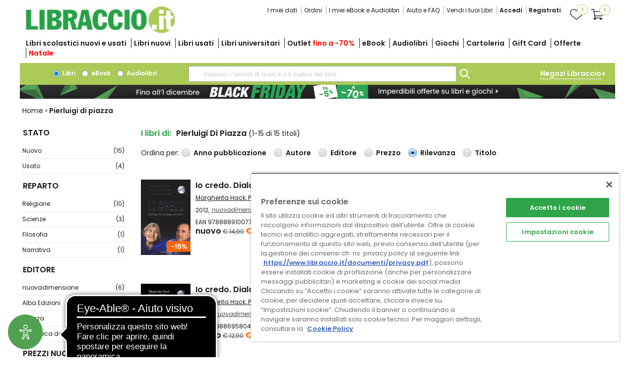

--- FILE ---
content_type: text/html; charset=utf-8
request_url: https://www.libraccio.it/autore/pierluigi-di-piazza/libri.html
body_size: 33100
content:




<!DOCTYPE html>
<html xmlns="http://www.w3.org/1999/xhtml" lang="it-it">
<head><title>
	Libri dell'autore Pierluigi Di Piazza - Libraccio.it
</title><meta http-equiv="Content-Type" content="text/html; charset=utf-8" /><meta http-equiv="X-UA-Compatible" content="IE=edge" /><meta name="viewport" content="width=device-width" /><script> dataLayer = []; </script><script>function gtag(){dataLayer.push(arguments);}</script><script></script><script>(function(w,d,s,l,i){w[l]=w[l]||[];w[l].push({'gtm.start': new Date().getTime(),event:'gtm.js'});var f=d.getElementsByTagName(s)[0],j=d.createElement(s),dl=l!='dataLayer'?'&l='+l:'';j.async=true;j.src='https://www.googletagmanager.com/gtm.js?id='+i+dl;f.parentNode.insertBefore(j,f); })(window,document,'script','dataLayer','GTM-M99C9C');</script>
<meta name="description" content="Tutti i libri di Pierluigi Di Piazza in vendita online a prezzi scontati su Libraccio" />
<link rel="canonical" href="https://www.libraccio.it/autore/pierluigi-di-piazza/libri.html" />
<link href="/wcl/style.css?v=20" rel="stylesheet" /><link href="/stili/style-layout.min.css?v=16" rel="stylesheet" /><link href="/stili/style.min.css?v=18" rel="stylesheet" /><link href="/stili/style-decoration.min.css?v=18" rel="stylesheet" /><link href="/stili/cookies.min.css?v=15" rel="stylesheet" /><link rel="apple-touch-icon" sizes="180x180" href="/app/icon/apple-icon.png" /><meta name="apple-mobile-web-app-title" content="Libraccio.it" /><meta name="application-name" content="Libraccio.it" /><meta name="msapplication-TileColor" content="#25a345" /><meta name="theme-color" content="#25a345" /><meta name="google-signin-scope" content="profile email" /><meta name="google-signin-client_id" content="1020005806298-72hdhb6rh2fsrfqv9aatkoho3f6edssp.apps.googleusercontent.com" /><link rel="shortcut icon" href="/favicon.ico" /><link rel="stylesheet" href="https://cdnjs.cloudflare.com/ajax/libs/jquery-modal/0.9.1/jquery.modal.min.css" /><link rel="stylesheet" href="https://cdnjs.cloudflare.com/ajax/libs/font-awesome/5.12.0/css/all.min.css" /><link href="https://fonts.googleapis.com/css?family=Roboto" rel="stylesheet" type="text/css" /><link href="https://fonts.googleapis.com/css2?family=Poppins:wght@400;500;600&amp;family=Raleway:ital,wght@0,400;0,500;0,600;1,400&amp;display=swap" rel="stylesheet" type="text/css" />

    

    <script type="text/javascript">
        const INSTRUMENTATION_KEY = '965d0e3e-79f4-4fe9-bac0-cbe1d36e6b69';

        !function (T, l, y) { var S = T.location, k = "script", D = "instrumentationKey", C = "ingestionendpoint", I = "disableExceptionTracking", E = "ai.device.", b = "toLowerCase", w = "crossOrigin", N = "POST", e = "appInsightsSDK", t = y.name || "appInsights"; (y.name || T[e]) && (T[e] = t); var n = T[t] || function (d) { var g = !1, f = !1, m = { initialize: !0, queue: [], sv: "5", version: 2, config: d }; function v(e, t) { var n = {}, a = "Browser"; return n[E + "id"] = a[b](), n[E + "type"] = a, n["ai.operation.name"] = S && S.pathname || "_unknown_", n["ai.internal.sdkVersion"] = "javascript:snippet_" + (m.sv || m.version), { time: function () { var e = new Date; function t(e) { var t = "" + e; return 1 === t.length && (t = "0" + t), t } return e.getUTCFullYear() + "-" + t(1 + e.getUTCMonth()) + "-" + t(e.getUTCDate()) + "T" + t(e.getUTCHours()) + ":" + t(e.getUTCMinutes()) + ":" + t(e.getUTCSeconds()) + "." + ((e.getUTCMilliseconds() / 1e3).toFixed(3) + "").slice(2, 5) + "Z" }(), iKey: e, name: "Microsoft.ApplicationInsights." + e.replace(/-/g, "") + "." + t, sampleRate: 100, tags: n, data: { baseData: { ver: 2 } } } } var h = d.url || y.src; if (h) { function a(e) { var t, n, a, i, r, o, s, c, u, p, l; g = !0, m.queue = [], f || (f = !0, t = h, s = function () { var e = {}, t = d.connectionString; if (t) for (var n = t.split(";"), a = 0; a < n.length; a++) { var i = n[a].split("="); 2 === i.length && (e[i[0][b]()] = i[1]) } if (!e[C]) { var r = e.endpointsuffix, o = r ? e.location : null; e[C] = "https://" + (o ? o + "." : "") + "dc." + (r || "services.visualstudio.com") } return e }(), c = s[D] || d[D] || "", u = s[C], p = u ? u + "/v2/track" : d.endpointUrl, (l = []).push((n = "SDK LOAD Failure: Failed to load Application Insights SDK script (See stack for details)", a = t, i = p, (o = (r = v(c, "Exception")).data).baseType = "ExceptionData", o.baseData.exceptions = [{ typeName: "SDKLoadFailed", message: n.replace(/\./g, "-"), hasFullStack: !1, stack: n + "\nSnippet failed to load [" + a + "] -- Telemetry is disabled\nHelp Link: https://go.microsoft.com/fwlink/?linkid=2128109\nHost: " + (S && S.pathname || "_unknown_") + "\nEndpoint: " + i, parsedStack: [] }], r)), l.push(function (e, t, n, a) { var i = v(c, "Message"), r = i.data; r.baseType = "MessageData"; var o = r.baseData; return o.message = 'AI (Internal): 99 message:"' + ("SDK LOAD Failure: Failed to load Application Insights SDK script (See stack for details) (" + n + ")").replace(/\"/g, "") + '"', o.properties = { endpoint: a }, i }(0, 0, t, p)), function (e, t) { if (JSON) { var n = T.fetch; if (n && !y.useXhr) n(t, { method: N, body: JSON.stringify(e), mode: "cors" }); else if (XMLHttpRequest) { var a = new XMLHttpRequest; a.open(N, t), a.setRequestHeader("Content-type", "application/json"), a.send(JSON.stringify(e)) } } }(l, p)) } function i(e, t) { f || setTimeout(function () { !t && m.core || a() }, 500) } var e = function () { var n = l.createElement(k); n.src = h; var e = y[w]; return !e && "" !== e || "undefined" == n[w] || (n[w] = e), n.onload = i, n.onerror = a, n.onreadystatechange = function (e, t) { "loaded" !== n.readyState && "complete" !== n.readyState || i(0, t) }, n }(); y.ld < 0 ? l.getElementsByTagName("head")[0].appendChild(e) : setTimeout(function () { l.getElementsByTagName(k)[0].parentNode.appendChild(e) }, y.ld || 0) } try { m.cookie = l.cookie } catch (p) { } function t(e) { for (; e.length;)!function (t) { m[t] = function () { var e = arguments; g || m.queue.push(function () { m[t].apply(m, e) }) } }(e.pop()) } var n = "track", r = "TrackPage", o = "TrackEvent"; t([n + "Event", n + "PageView", n + "Exception", n + "Trace", n + "DependencyData", n + "Metric", n + "PageViewPerformance", "start" + r, "stop" + r, "start" + o, "stop" + o, "addTelemetryInitializer", "setAuthenticatedUserContext", "clearAuthenticatedUserContext", "flush"]), m.SeverityLevel = { Verbose: 0, Information: 1, Warning: 2, Error: 3, Critical: 4 }; var s = (d.extensionConfig || {}).ApplicationInsightsAnalytics || {}; if (!0 !== d[I] && !0 !== s[I]) { var c = "onerror"; t(["_" + c]); var u = T[c]; T[c] = function (e, t, n, a, i) { var r = u && u(e, t, n, a, i); return !0 !== r && m["_" + c]({ message: e, url: t, lineNumber: n, columnNumber: a, error: i }), r }, d.autoExceptionInstrumented = !0 } return m }(y.cfg); function a() { y.onInit && y.onInit(n) } (T[t] = n).queue && 0 === n.queue.length ? (n.queue.push(a), n.trackPageView({})) : a() }(window, document, {
            src: "https://js.monitor.azure.com/scripts/b/ai.2.min.js", // The SDK URL Source
            //name: APP_NAME, // Global SDK Instance name defaults to "appInsights" when not supplied
            // ld: 0, // Defines the load delay (in ms) before attempting to load the sdk. -1 = block page load and add to head. (default) = 0ms load after timeout,
            // useXhr: 1, // Use XHR instead of fetch to report failures (if available),
            crossOrigin: "anonymous", // When supplied this will add the provided value as the cross origin attribute on the script tag
            // onInit: null, // Once the application insights instance has loaded and initialized this callback function will be called with 1 argument -- the sdk instance (DO NOT ADD anything to the sdk.queue -- As they won't get called)
            cfg: { // Application Insights Configuration
                instrumentationKey: INSTRUMENTATION_KEY
                /* ...Other Configuration Options... */
            }
        });
    </script>

   <script src="https://accounts.google.com/gsi/client" async defer></script>

    <link href="/bundles/css-v2?v=SzxfAWVtH_ZUKNUS4-Y1QqqJ1Huf17QlbuwQCTOnoTg1" rel="stylesheet"/>
<link href="/bundles/uc/css?v=kDCVYqyhDP9Imleb3jNKqfTrrz97v1386oo4Q-101K81" rel="stylesheet"/>

    <link href="/stili/libraccio2.css?v=18" rel="stylesheet" />
    <link href="/stili/umbraco.css?v=11" rel="stylesheet" />
    


<link rel="manifest" href="/manifest.json" />
<script src="/app.js"></script>


    <script src="https://cdnjs.cloudflare.com/ajax/libs/lazysizes/5.3.2/lazysizes.min.js" integrity="sha512-q583ppKrCRc7N5O0n2nzUiJ+suUv7Et1JGels4bXOaMFQcamPk9HjdUknZuuFjBNs7tsMuadge5k9RzdmO+1GQ==" crossorigin="anonymous" referrerpolicy="no-referrer"></script>
    
    <script src="/js/lib/countdown/countdown.min.js"></script>
    <script async="async" src="https://cdn.eye-able.com/configs/www.libraccio.it.js"></script>
    <script async="async" src="https://cdn.eye-able.com/public/js/eyeAble.js"></script>

                              <script>!function(a){var e="https://s.go-mpulse.net/boomerang/",t="addEventListener";if("False"=="True")a.BOOMR_config=a.BOOMR_config||{},a.BOOMR_config.PageParams=a.BOOMR_config.PageParams||{},a.BOOMR_config.PageParams.pci=!0,e="https://s2.go-mpulse.net/boomerang/";if(window.BOOMR_API_key="TMXM4-XHWB9-UCRR5-TXSBH-EYF8H",function(){function n(e){a.BOOMR_onload=e&&e.timeStamp||(new Date).getTime()}if(!a.BOOMR||!a.BOOMR.version&&!a.BOOMR.snippetExecuted){a.BOOMR=a.BOOMR||{},a.BOOMR.snippetExecuted=!0;var i,_,o,r=document.createElement("iframe");if(a[t])a[t]("load",n,!1);else if(a.attachEvent)a.attachEvent("onload",n);r.src="javascript:void(0)",r.title="",r.role="presentation",(r.frameElement||r).style.cssText="width:0;height:0;border:0;display:none;",o=document.getElementsByTagName("script")[0],o.parentNode.insertBefore(r,o);try{_=r.contentWindow.document}catch(O){i=document.domain,r.src="javascript:var d=document.open();d.domain='"+i+"';void(0);",_=r.contentWindow.document}_.open()._l=function(){var a=this.createElement("script");if(i)this.domain=i;a.id="boomr-if-as",a.src=e+"TMXM4-XHWB9-UCRR5-TXSBH-EYF8H",BOOMR_lstart=(new Date).getTime(),this.body.appendChild(a)},_.write("<bo"+'dy onload="document._l();">'),_.close()}}(),"".length>0)if(a&&"performance"in a&&a.performance&&"function"==typeof a.performance.setResourceTimingBufferSize)a.performance.setResourceTimingBufferSize();!function(){if(BOOMR=a.BOOMR||{},BOOMR.plugins=BOOMR.plugins||{},!BOOMR.plugins.AK){var e=""=="true"?1:0,t="",n="cj22f6axibyau2i673tq-f-093c134e3-clientnsv4-s.akamaihd.net",i="false"=="true"?2:1,_={"ak.v":"39","ak.cp":"1133013","ak.ai":parseInt("671360",10),"ak.ol":"0","ak.cr":8,"ak.ipv":4,"ak.proto":"h2","ak.rid":"519363a2","ak.r":42170,"ak.a2":e,"ak.m":"dscb","ak.n":"essl","ak.bpcip":"18.117.162.0","ak.cport":54636,"ak.gh":"23.52.43.26","ak.quicv":"","ak.tlsv":"tls1.3","ak.0rtt":"","ak.0rtt.ed":"","ak.csrc":"-","ak.acc":"","ak.t":"1763639015","ak.ak":"hOBiQwZUYzCg5VSAfCLimQ==/pV9Q+IL0+/jAjN2nj0xD+qbV4L4WFCP65sVbs3xbk18ap/jGbp67iE8U7lwoYLTC6H1jZVrXgKt/5WXqVnime+FmWIZwAxom6ZkHaCe+l/QKG85YxuEpiBfQnG7RO6kef5pKeQFeujxHWMBxW/sqZ98tyAHmNJkQVM9ILJPBQwov+zuZo6KdAukWIVyrJ2oCdzVdT9grjv9aLCl9UcRzL29cGEMMO28H8ClBTTF8lmETZMOTWGSLBk43m5/D0idu6dCNOkhEh8yi7+TP61ckEhOoJOdEa9u39/MLIt2qHn1uHIAiJhAMpIVRp8KYcWRx3anoKB2kZNdk9Kit9NPAlFzINERFGtG6eg3GF0f/WXjgaBIjU5XEqGmyjxIx4tifX3Dde2n6aqsiGU3BNSzOFucNnV8f2O7YXAo2U32YBA=","ak.pv":"45","ak.dpoabenc":"","ak.tf":i};if(""!==t)_["ak.ruds"]=t;var o={i:!1,av:function(e){var t="http.initiator";if(e&&(!e[t]||"spa_hard"===e[t]))_["ak.feo"]=void 0!==a.aFeoApplied?1:0,BOOMR.addVar(_)},rv:function(){var a=["ak.bpcip","ak.cport","ak.cr","ak.csrc","ak.gh","ak.ipv","ak.m","ak.n","ak.ol","ak.proto","ak.quicv","ak.tlsv","ak.0rtt","ak.0rtt.ed","ak.r","ak.acc","ak.t","ak.tf"];BOOMR.removeVar(a)}};BOOMR.plugins.AK={akVars:_,akDNSPreFetchDomain:n,init:function(){if(!o.i){var a=BOOMR.subscribe;a("before_beacon",o.av,null,null),a("onbeacon",o.rv,null,null),o.i=!0}return this},is_complete:function(){return!0}}}}()}(window);</script></head>
<body class="MH1 MS1 MC2 MF1  chrome  ">
 
    
    
    
    <script src="https://x.klarnacdn.net/kp/lib/v1/api.js" async></script>
    <div class="master-page">
        <div id="toolTipLayer" style="position: absolute; visibility: hidden; left: 0; right: 0; z-index: 1000;"></div>
        <noscript><iframe src="//www.googletagmanager.com/ns.html?id=GTM-M99C9C" height="0" width="0" style="display:none;visibility:hidden"></iframe></noscript>
        <form name="aspnetForm" method="post" action="./libri.html" id="aspnetForm">
<div>
<input type="hidden" name="__EVENTTARGET" id="__EVENTTARGET" value="" />
<input type="hidden" name="__EVENTARGUMENT" id="__EVENTARGUMENT" value="" />
<input type="hidden" name="__VIEWSTATE" id="__VIEWSTATE" value="/[base64]/[base64]" />
</div>

<script type="text/javascript">
//<![CDATA[
var theForm = document.forms['aspnetForm'];
if (!theForm) {
    theForm = document.aspnetForm;
}
function __doPostBack(eventTarget, eventArgument) {
    if (!theForm.onsubmit || (theForm.onsubmit() != false)) {
        theForm.__EVENTTARGET.value = eventTarget;
        theForm.__EVENTARGUMENT.value = eventArgument;
        theForm.submit();
    }
}
//]]>
</script>


<script src="/WebResource.axd?d=49euCW7C5M19OECmvmuamMTCjonARF-NDpbho2W2F1BJF3aPK7rvdaaLRpO6N1Bliwnp15h4KPJ4UXzgpKY5sE4fkwE1&amp;t=638901608248157332" type="text/javascript"></script>


<script src="/wcl/js/jquery-3.6.0.min.js" type="text/javascript"></script><script src="https://cdn.cookielaw.org/scripttemplates/otSDKStub.js" type="text/javascript" charset="UTF-8"  data-domain-script="a5564a95-e125-4295-9521-5822b881dbd8">
</script>
<script type="text/javascript">
function OptanonWrapper() { }
</script>

<script src="/ScriptResource.axd?d=Ge-WaV4IM80FLh5iUQjDNwE8lCY0ftSocrxtorARiKZPdKfG7p-aLCq3H7B9bTR2-AkzE_CAq9n-q60BvmWuZdewZikAnD7vgI0Q6SkP8Pl8B5zrQ1KFX5RVU87oLvE3sRH5JZ7S61BV7onqXfoQ2a1CqF7p8Ia_MhQTMAIoLisEF2_40&amp;t=5c0e0825" type="text/javascript"></script>
<script src="/ScriptResource.axd?d=93qgVRLRyO5Zulm3xtspEKbcU4E7wGhIyFwX_WpUL5EOKgMXbf4IS2N08FgGwLWtV9uqogOjcNBmrU2lXiFv3DqZ8IlnLPD-O9MHjz2DDgfm5M73giwzmqZ3Tre1oESfeRtze41S3q6PA2U6e6_8vllfQxyQIA0tywND7vuWHBpCLEk20&amp;t=5c0e0825" type="text/javascript"></script>
<script src="//media.algorecs.com/rrserver/js/2.1/p13n.js" type="text/javascript"></script>
<script src="../../js/jquery/jquery.hotkeys.js" type="text/javascript"></script>
<script src="../../js/jquery/jquery.popup.js" type="text/javascript"></script>
<script src="../../js/jquery.popup.overlay.js" type="text/javascript"></script>
<script src="../../js/jquery.collapsible.js" type="text/javascript"></script>
<script src="../../js/jquery/jquery.marquee.js" type="text/javascript"></script>
<script src="../../js/jquery/jquery.json2.js" type="text/javascript"></script>
<script src="../../js/tooltip.js" type="text/javascript"></script>
<script src="../../js/cookies.js" type="text/javascript"></script>
<script src="../../js/hcerca.js?v=2" type="text/javascript"></script>
<script src="../../js/RichRelevance.js" type="text/javascript"></script>
<script src="../../js/tag-manager.js" type="text/javascript"></script>
<script src="../../js/jquery/jquery.modal.js" type="text/javascript"></script>
<script src="../../wcl/js/scripts.js?v=13" type="text/javascript"></script>
<div>

	<input type="hidden" name="__VIEWSTATEGENERATOR" id="__VIEWSTATEGENERATOR" value="186A2C91" />
	<input type="hidden" name="__EVENTVALIDATION" id="__EVENTVALIDATION" value="/wEdADBOTopiAyHbCZdXuXpYPI1F2se6jR3FOZxdmsZqeWq31CMCDlOvZwmp1iFdEAysli+VCrk5eFEgqj0LwPmjas7/dFUdCXFLh3DIy2TjhgyUPEEB+Y6uYA+e4HguJ31LaVK3AlxFLwTYdrdGL1cuxY+7A7l7Z2V1UfzytAqOUvvMTXD08CZeCQcQIR7RxgjydoSIBqxt69qc19BU2bjz/2lC/BWXqEFZ7v9F4BtC+UOVvikcL2RJSrOtPC5B6xV9KRMjz1kxsPC3kRg9Bwlz9EdPTrS9WBcT+/NtiaapA6F2XY6Rf7XYnvGjww2wP8zBpYSNOX5pQOSbiQUCldOd2ab2jTrhA3tdytGUtmORRVRrdcPBdRytb5VyqeWeE4heqXpcnqqVDyypO5LLFFGNNC/AnLAgo/1YtY1958SUewT4MlVFC6rqqWxj7A7CtH3tntG39b/fEev0tJVE6HTnTGFtpx0Mlp7hklRdofv3yKqtzX0ZhpIaps3zWkj+zdJrxG3qzkbCw/mmrup5i7DirEaI25QQoNqbzXn3ne5yrzwnLQQPynYZss+VhJjzs4JcCYEXzeqB8hr0ei03GWxTd9jx6+Qx9Va3TWD3zNwzboUkvfcsTPMBANQTLKz+JsihMg5EebMyDviKEnipRXuT29UXb9cpvT2+KUuKHshSeKhNVi41MVB/lJP7Q+mJRXUGQe+Ii39thvRWSHRDcNSH10HtkNTLKtUBWUe4vzFkOTiA6Ljnd0kOrHCPMyIzELeQg42OkPcxJuE2h8D/35HiB4VJ7xTs/8NiCViu6ErH5ys5v++4eqImvwPcDHvw8YFyX72aPgJiumG6MsPa4NtHSEcsPdTFLp+V9mA0N1GXbcIhkio8F+HO9/TJKNpKaaPRLCjivkxIMiPX4n/WixkGah+ZOO13KZ2qn3q3Ji5oGjYFMnEzTPSlldQHlES/VgyoeMEbk289t/NoswlhKJNfhievr0bZLhF65IY18GFk12mP4QzMZq/FCIF02yiuzWlKCYe5a67eMLlyzWg9RpBi00eLSG6oFA==" />
</div>
            <script type="text/javascript">
//<![CDATA[
Sys.WebForms.PageRequestManager._initialize('ctl00$ctl00$ScriptManager1', 'aspnetForm', ['tctl00$ctl00$C$up2','','tctl00$ctl00$C$EditPanel$UP','','tctl00$ctl00$C$SH$EditPanel$UP','','tctl00$ctl00$C$SH$EditPanel4$UP','','tctl00$ctl00$C$SH$BannerCountdown$UP','','tctl00$ctl00$C$N$PS8$upItems','','tctl00$ctl00$C$N$PS14$upItems','','tctl00$ctl00$C$N$PS2$upItems','','tctl00$ctl00$C$N$PS3$upItems','','tctl00$ctl00$C$N$PS1$upItems','','tctl00$ctl00$C$N$PS13$upItems','','tctl00$ctl00$C$C$EP1$UP','','tctl00$ctl00$C$C$PL1$pWL','','tctl00$ctl00$C$C$EP2$UP','','tctl00$ctl00$C$EditPanel1$UP','','tctl00$ctl00$ManagerPanel$UP',''], ['ctl00$ctl00$C$C$PL1$RP$ctl00$PR$lbAddWList','','ctl00$ctl00$C$C$PL1$RP$ctl01$PR$lbAddWList','','ctl00$ctl00$C$C$PL1$RP$ctl02$PR$lbAddWList','','ctl00$ctl00$C$C$PL1$RP$ctl03$PR$lbAddWList','','ctl00$ctl00$C$C$PL1$RP$ctl04$PR$lbAddWList','','ctl00$ctl00$C$C$PL1$RP$ctl05$PR$lbAddWList','','ctl00$ctl00$C$C$PL1$RP$ctl06$PR$lbAddWList','','ctl00$ctl00$C$C$PL1$RP$ctl07$PR$lbAddWList','','ctl00$ctl00$C$C$PL1$RP$ctl08$PR$lbAddWList','','ctl00$ctl00$C$C$PL1$RP$ctl09$PR$lbAddWList','','ctl00$ctl00$C$C$PL1$RP$ctl10$PR$lbAddWList','','ctl00$ctl00$C$C$PL1$RP$ctl11$PR$lbAddWList','','ctl00$ctl00$C$C$PL1$RP$ctl12$PR$lbAddWList','','ctl00$ctl00$C$C$PL1$RP$ctl13$PR$lbAddWList','','ctl00$ctl00$C$C$PL1$RP$ctl14$PR$lbAddWList',''], [], 90, 'ctl00$ctl00');
//]]>
</script>

            <script src="/bundles/js-v3?v=LOajuENyrDOGi9GB-laqgFPY6nmfsIZI3lYR6kNMiEs1"></script>
<script src="/bundles/uc/js?v=-NIVO9jZTDzFPWdmfr7DOj7f2cZcJ7bFoT1ZmVHalpc1"></script>

            
                <script type="text/javascript">
                    $(document).ready(setTimeout(function () {
                        $.ajaxSetup({ cache: false });
                        var cookies = new Cookies();
                        $(".close-cookie-banner").click(function () {
                            cookies.acceptCookies();
                        });
                        //cookies.showCookieBanner("#cookie-law");
                        initToolTips();
                    }, 500));
                </script>
                <div id="cookie-law" style="display: none">
                    <div style="position: relative;">
                        <div class="cookie-law-x" style="padding-right: 10px"><a id="zizzu" href="javascript:;" class="close-cookie-banner">x</a></div>
                        <div class="cookie-law-ok">
                            <input type="button" class=" button close-cookie-banner" value="OK" style="cursor: pointer; background-color: #ff6501">
                        </div>
                        <div class="cookie-law-text">
                            Questo sito utilizza cookie, anche di terze parti, per inviarti pubblicità e offrirti servizi in linea con le tue preferenze.<br>
                            Se vuoi saperne di più o negare il consenso a tutti o ad alcuni cookie <a href="/pg/cookies-policy">clicca qui</a>.<br>
                            Chiudendo questo banner, scorrendo la pagina o cliccando su qualunque suo elemento acconsenti all’uso dei cookie.
                        </div>
                    </div>
                </div>
            
            
            <style>

.contnav h3
{
    margin-top:0px !important;
}
</style>
    <input type="text" id="dummy-username" style="width:0;height:0;visibility:hidden;position:absolute;left:0;top:0" />
    <input type="password" style="width:0;height:0;visibility:hidden;position:absolute;left:0;top:0" />
    <div class="header">
	
        <div id="testata" class="header-inner">
            
            <div class="mainlogo">
                <a href="/" title="Home page Libraccio.it">
                    <img src="/img/logo.jpg" alt="Libraccio.it" /></a>
            </div>
            <div class="textual-cart"> <
               <a href="/Checkout/Carrello.aspx">Torna al carrello</a>
            </div>
            <div class="textual-cart-digital"> <
               <a href="#" onclick="RedirectURL();return false;">Torna indietro</a>
            </div> 
            <div class="textual-cart-giftcard"> <
               <a href="/giftcard/default.aspx">Torna indietro</a>
            </div>
            <div class="usermenu">
                <div id="ctl00_ctl00_C_up2">
		
                        <div class="umenu respmenu">
                            <span class="respmenubtn"></span>
                            <span class="respmenulst-home">
                                <span class="menuitem first profile"><a class="registrati" href="/Checkout/Profilo.aspx?op=mieidati">I miei dati</a></span>
                                <span class="menuitem orders"><a class="registrati" href="/Checkout/Ordini.aspx">Ordini</a></span>
                                
                                <span class="menuitem help">
                                    <a href="/ebook/miei-ebook">I miei eBook e Audiolibri</a></span>
                                <span class="menuitem help">
                                    <a href="/guida/aiuto-faq">Aiuto e FAQ</a></span>
                                <span class="menuitem help">
                                    <a href="/offerte/vendita-libri-usati">Vendi i tuoi Libri</a></span>
                                
                                
                                <span class="menuitem  password">
                                    <a class="jq-social-login" href="#login-form" rel="modal:open" href="../../#login-form" style="color:#1A1A1A;font-weight:bold;">Accedi</a>
                                    <span class="menuitem last password">
                                        <a data-tracking-info="{
&#39;event&#39;:&#39;ga4_event&#39;,&#39;event_name&#39;:&#39;Click_su_Registrati&#39;}" href="/checkout/socialregistration.aspx" style="color:#1A1A1A;font-weight:bold;">Registrati</a>
                                    </span></span>

                                
                            </span>
                            <span class="favorite">
                                <a href="/Checkout/Wishlist.aspx">
                                    <span class="cnt empty">
                                        0
                                    </span>
                                </a>
                            </span>
                            <span class="cart">
                                <a href="/Checkout/Carrello.aspx">
                                    <span class="txt">Carrello</span>
                                    <span class="cnt empty">
                                        0</span></a>
                            </span>
                        </div>
                    
	</div>
            </div>
            <div class="mainmenu">
                <div id="ctl00_ctl00_C_EditPanel_UP">
		
        
        <div class=" staticarea">
			
            
            
            <div class="txtcont">
                <div class="mmenu respmenu">
	<span class="respmenubtn"><tt>menu</tt></span>
	<ul class="respmenulst eyeAbleContrastSkip">
		<li class="menuitem first">
			<a title="scolastici" href="/scolastici">Libri scolastici <span class="vvuu">nuovi e usati</span></a></li>
		<li class="menuitem">
			<a title="libri nuovi" href="/libri-nuovi">Libri nuovi</a></li>
		<li class="menuitem">
			<a title="libri usati" href="/libri-usati">Libri usati</a></li>
		<li class="menuitem">
			<a title="libri universitari usati nuovi" href="/libri-universitari-usati-nuovi">Libri universitari </a></li>
		<li class="menuitem">
			<a title="remainders" href="/remainders">Outlet <strong>fino a -70%</strong></a></li>
		<li class="menuitem eBookIphone">
			<a title="ebook default" href="/ebook/default.aspx">eBook</a></li>
		<li class="menuitem eBookIphone">
			<a title="home audiolibri" href="/home-audiolibri">Audiolibri</a></li>
		<li class="menuitem eBookIphone" style="display:none">
			<a title="cartoleria agende calendari" href="/cartoleria/agende-calendari">Agende e calendari</a></li>
		<li class="menuitem">
			<a title="giochi giocattoli" href="/giochi-giocattoli">Giochi</a></li>
		<li class="menuitem">
			<a title="cartoleria" href="/cartoleria">Cartoleria</a></li>
		<li class="menuitem">
			<a title="gift card digitale" href="/gift-card-digitale">Gift Card</a></li>
		<li class="menuitem">
			<a title="offerte libri" href="/offerte/libri">Offerte</a></li>
		<li class="menuitem">
			<a title="offerte natale di libraccio" href="/offerte/natale-di-libraccio"><span style="color:#ff0000;">Natale</span></a></li>
		<li class="menuitem cerca-negozi" style="background-image:none;">
			<a title="acquisto libri usati cerca" href="/acquisto-libri-usati/cerca.aspx">Vendi i tuoi libri</a></li>
		<li class="menuitem cerca-negozi">
			<a title="https: negozi.libraccio.it" href="https://negozi.libraccio.it/" rel="noopener" target="_blank">Negozi Libraccio</a></li>
	</ul>
</div>

            </div>
        
		</div>
    
	</div>

            </div>
        </div>
        <div class="findtop">
            

<script type="text/javascript">
    function getSearchBoxName1() {
        return 'ctl00$ctl00$C$Search1$cg2';
    }

    function getSearchBoxName2() {
        return 'ctl00$ctl00$C$Search2$cg2';
    }

    function getMainSearchId1() {
        return 'ctl00_ctl00_C_Search1_MainSearch';
    }

    function getMainSearchId2() {
        return 'ctl00_ctl00_C_Search2_MainSearch';
    }
</script>

<div class="searchbox">
    
    <div class="search-container">
        <input name="ctl00$ctl00$C$Search1$MainSearch" type="text" maxlength="540" size="40" id="ctl00_ctl00_C_Search1_MainSearch" title="testo di ricerca" class="searchtxt crkey mainsearchtop mainsearchbottom" PlaceHolder="Inserisci i termini di ricerca o il codice del libro" />
        <a id="ctl00_ctl00_C_Search1_MainSearch_crsubmit" class="searchbtn crsubmit" href="javascript:__doPostBack(&#39;ctl00$ctl00$C$Search1$MainSearch_crsubmit&#39;,&#39;&#39;)"><img id="ctl00_ctl00_C_Search1_Image1" src="../../checkout/uc/img/search.png" alt="cerca" align="absmiddle" style="border-width:0px;" /></a>
        
    </div>
    <div class="rdcontainer">
        <div style="white-space: nowrap;">
            <div class="cerca" style="padding-left: 10px;">
                <input id="ctl00_ctl00_C_Search1_rdclib" type="radio" name="ctl00$ctl00$C$Search1$cg2" value="rdclib" checked="checked" /><label for="ctl00_ctl00_C_Search1_rdclib"> Libri</label>
            </div>
        </div>
        <div style="white-space: nowrap;">
            <div class="cerca eBookIphone" style="padding-left: 10px;">
                <input id="ctl00_ctl00_C_Search1_rdcebok" type="radio" name="ctl00$ctl00$C$Search1$cg2" value="rdcebok" /><label for="ctl00_ctl00_C_Search1_rdcebok"> eBook</label>
            </div>
        </div>
        <div style="white-space: nowrap;">
            <div class="cerca eBookIphone" style="padding-left: 10px;">
                <input id="ctl00_ctl00_C_Search1_rdcaudiobok" type="radio" name="ctl00$ctl00$C$Search1$cg2" value="rdcaudiobok" /><label for="ctl00_ctl00_C_Search1_rdcaudiobok"> Audiolibri</label>
            </div>
        </div>
        
        
        

        
    </div>

    <div class="cerca_negozi vuu" style="white-space: nowrap; width: 20%">
        <img src="/img/arancio_gira.png" alt="" align="absmiddle" />
        <a href="https://negozi.libraccio.it/" rel="noopener" target="_blank">Negozi Libraccio</a>
        <img border="0" src="/img/triangolo.png" alt="" align="absmiddle" />
    </div>
</div>

        </div>
    
</div>
    <div class="maincontent">
        
            <div class="subheader">
                
    <div id="ctl00_ctl00_C_SH_EditPanel_UP">
	
        
        <div class="banner-stripe vuu staticarea">
		
            
            
            <div class="txtcont">
                <a title="offerte black friday di libraccio" href="/offerte/black-friday-di-libraccio"><img alt="Black Friday" src="/stripe/1300x30_blackfriday_nov25.gif" /></a>
            </div>
        
	</div>
    
</div>

    <div id="ctl00_ctl00_C_SH_EditPanel4_UP">
	
        
        <div class="avviso staticarea">
		
            
            
            <div class="txtcont">
                
            </div>
        
	</div>
    
</div>
 
    <div id="ctl00_ctl00_C_SH_BannerCountdown_UP">
	
        
        <div class="banner-countdown staticarea">
		
            
            
            <div class="txtcont">
                <script>
countdownBannerLogic("#banner-countdown", {
 startDate: "2025-11-04T12:00:00", // Data inizio in formato AAAA/MM/GGThh:mm:ss
 endDate: "2025-11-09T23:59:00", // Data fine in formato AAAA/MM/GGThh:mm:ss
 imageUrl: "/speciali/usato_countdown_nov25.jpg", // 250px x 50px Il box immagine verrà rimosso se il valore è ""
 titleText: "FUORI L'USATO! Migliaia di libri -55%", // Viene limitata a massimo 40 caratteri
 ctaText: "Approfittane", // Viene limitata a massimo 15 caratteri
 bannerLink: "/offerte/libri-usati-sconti", // Link di redirect al click sul banner
 textColor: "#ffffff", // Colore esadecimale testo area titolo e CTA
 bgTextColor: "#1896bf", // Colore esadecimale sfondo area titolo e CTA
 timerColor: "#fff8ea", // Colore esadecimale testo area timer
 bgTimerColor: "#ff6501", // Colore esadecimale sfondo area timer
});
</script>
<div class="countdown-banner-container" id="banner-countdown" style="display: none;">
	<div class="countdown-banner-image">
	</div>
	<div class="countdown-banner-text">
		<div class="countdown-banner-title">
			<p>
			</p>
		</div>
		<div class="countdown-banner-cta">
			<p>
			</p>
		</div>
	</div>
	<div class="countdown-banner-timer">
		<div class="countdown-timer custom-countdown-theme">
		</div>
	</div>
</div>
            </div>
        
	</div>
    
</div>


            </div>
            <div class="BreadcrumbBox"><a class='linkCrumb' href='https://www.libraccio.it'>Home</a> > <span class='actualCrumb'>Pierluigi di piazza</span></div>
        <div class="cont">
           
            
                <div class="contnav">
                    
    <link href="/stili/ProductList.css" rel="stylesheet" />
    <link href="/stili/autore.css" rel="stylesheet" />
    <script type="text/javascript">
        $(document).ready(setTimeout(function () {
            var panelNewVisible = $('.jq-nuovo').length > 0;
            var panelUsedVisible = $('.jq-usato').length > 0;
            if (panelNewVisible && panelUsedVisible) {
                $(".jq-nuovo .items").append($(".jq-usato .item")[0]);
                $('.jq-usato').hide();
            }
        }, 100));

    </script>
    <div class="filters-container">
        <span id="mobile-anchor"></span>
        <span class="filter-btn">Filtra <i class="fas fa-filter" style="color: #1a1a1a;float:right;"></i></span>
        <div class="filters">
            <div class="filters-header" style="margin-bottom: 10px;">
                <span style="font-weight: bold;color: #25A345;font-size:14px;">Filtra per:</span>
                <span class="close-filters" style="float: right;"><i class="fas fa-times" style="color: #1a1a1a"></i></span>
            </div>
            <div class="respmenu jq-nuovo">
	
                <h3 class="respmenulbl title-reparto">Stato</h3>
                <div class="respmenulst ">
                    
<script type="text/javascript">
    $(document).ready(setTimeout(function () {
        OnAfterSearchInitialize_ctl00_ctl00_C_N_PS8_RP();
    }, 100));

    function OnAfterSearchInitialize_ctl00_ctl00_C_N_PS8_RP () {
        if (window.matchMedia('screen and (min-width: 951px)').matches) {
            if (10 > 0) {
                if ($('.ctl00_ctl00_C_N_PS8_RPjqc').length > 10) {
                    showLess();
                } else {
                    $('#ctl00_ctl00_C_N_PS8_RPMore').hide();
                }
            }
        }
        $('#ctl00_ctl00_C_N_PS8_RPLess').click(function () {
            showLess();
        });
        $('#ctl00_ctl00_C_N_PS8_RPMore').click(function () {
            showMore();
        });

        function showMore() {
            $('.ctl00_ctl00_C_N_PS8_RPjqc').css('display', 'block');
            $('#ctl00_ctl00_C_N_PS8_RPMore').hide();
            $('#ctl00_ctl00_C_N_PS8_RPLess').show();
        }

        function showLess() {
            $('.ctl00_ctl00_C_N_PS8_RPjqc').css('display', 'none');
            $('.ctl00_ctl00_C_N_PS8_RPjqc').slice(0, 10).css('display', 'block');
            $('#ctl00_ctl00_C_N_PS8_RPMore').show();
            $('#ctl00_ctl00_C_N_PS8_RPLess').hide();
        }

    }

</script>

<div class="boxsummlist">
		
    
    <div class="items">
			
        <div id="ctl00_ctl00_C_N_PS8_upItems">
				
                
                        
                        <div class="item ctl00_ctl00_C_N_PS8_RPjqc">
                            <a class="label" rel="nofollow" href="/autore/pierluigi-di-piazza/libri.html?FT=pierluigi+di+piazza&amp;CH=libraccio&amp;MF=&amp;DF=&amp;UF=&amp;PX=1&amp;SRT=0&amp;MP=&amp;EX=%24Aut%7cpierluigi+di+piazza%24DspN%7cNuovo">Nuovo <info>(15)</info></a>
                            
                            
                        </div>
                        
                    
                <div class="item">
                    <span  id="ctl00_ctl00_C_N_PS8_RPLess" class=".boxprodlist .publisher" style="display: none!important; color: rgb(75, 74, 74); font-style: italic; padding:6px 14px 6px 0px; cursor: pointer;">Mostra Meno</span>
                    <span  id="ctl00_ctl00_C_N_PS8_RPMore" class=".boxprodlist .publisher" style="display: none!important; color: rgb(75, 74, 74); font-style: italic; padding:6px 14px 6px 0px; cursor: pointer;">Mostra Tutti</span>
               </div>
            
			</div>

    
		</div>

	</div>

                </div>
            
</div>
            <div class="respmenu jq-usato">
	
                <h3 class="respmenulbl title-reparto ">Stato</h3>
                <div class="respmenulst ">
                    
<script type="text/javascript">
    $(document).ready(setTimeout(function () {
        OnAfterSearchInitialize_ctl00_ctl00_C_N_PS14_RP();
    }, 100));

    function OnAfterSearchInitialize_ctl00_ctl00_C_N_PS14_RP () {
        if (window.matchMedia('screen and (min-width: 951px)').matches) {
            if (10 > 0) {
                if ($('.ctl00_ctl00_C_N_PS14_RPjqc').length > 10) {
                    showLess();
                } else {
                    $('#ctl00_ctl00_C_N_PS14_RPMore').hide();
                }
            }
        }
        $('#ctl00_ctl00_C_N_PS14_RPLess').click(function () {
            showLess();
        });
        $('#ctl00_ctl00_C_N_PS14_RPMore').click(function () {
            showMore();
        });

        function showMore() {
            $('.ctl00_ctl00_C_N_PS14_RPjqc').css('display', 'block');
            $('#ctl00_ctl00_C_N_PS14_RPMore').hide();
            $('#ctl00_ctl00_C_N_PS14_RPLess').show();
        }

        function showLess() {
            $('.ctl00_ctl00_C_N_PS14_RPjqc').css('display', 'none');
            $('.ctl00_ctl00_C_N_PS14_RPjqc').slice(0, 10).css('display', 'block');
            $('#ctl00_ctl00_C_N_PS14_RPMore').show();
            $('#ctl00_ctl00_C_N_PS14_RPLess').hide();
        }

    }

</script>

<div class="boxsummlist">
		
    
    <div class="items">
			
        <div id="ctl00_ctl00_C_N_PS14_upItems">
				
                
                        
                        <div class="item ctl00_ctl00_C_N_PS14_RPjqc">
                            <a class="label" rel="nofollow" href="/autore/pierluigi-di-piazza/libri.html?FT=pierluigi+di+piazza&amp;CH=libraccio&amp;MF=&amp;DF=&amp;UF=&amp;PX=1&amp;SRT=0&amp;MP=&amp;EX=%24Aut%7cpierluigi+di+piazza%24DspU%7cUsato">Usato <info>(4)</info></a>
                            
                            
                        </div>
                        
                    
                <div class="item">
                    <span  id="ctl00_ctl00_C_N_PS14_RPLess" class=".boxprodlist .publisher" style="display: none!important; color: rgb(75, 74, 74); font-style: italic; padding:6px 14px 6px 0px; cursor: pointer;">Mostra Meno</span>
                    <span  id="ctl00_ctl00_C_N_PS14_RPMore" class=".boxprodlist .publisher" style="display: none!important; color: rgb(75, 74, 74); font-style: italic; padding:6px 14px 6px 0px; cursor: pointer;">Mostra Tutti</span>
               </div>
            
			</div>

    
		</div>

	</div>

                </div>
            
</div>
            <div class="respmenu">
	
                <h3 class="respmenulbl title-reparto">Reparto</h3>
                <div class="respmenulst ">
                    
<script type="text/javascript">
    $(document).ready(setTimeout(function () {
        OnAfterSearchInitialize_ctl00_ctl00_C_N_PS2_RP();
    }, 100));

    function OnAfterSearchInitialize_ctl00_ctl00_C_N_PS2_RP () {
        if (window.matchMedia('screen and (min-width: 951px)').matches) {
            if (-1 > 0) {
                if ($('.ctl00_ctl00_C_N_PS2_RPjqc').length > 10) {
                    showLess();
                } else {
                    $('#ctl00_ctl00_C_N_PS2_RPMore').hide();
                }
            }
        }
        $('#ctl00_ctl00_C_N_PS2_RPLess').click(function () {
            showLess();
        });
        $('#ctl00_ctl00_C_N_PS2_RPMore').click(function () {
            showMore();
        });

        function showMore() {
            $('.ctl00_ctl00_C_N_PS2_RPjqc').css('display', 'block');
            $('#ctl00_ctl00_C_N_PS2_RPMore').hide();
            $('#ctl00_ctl00_C_N_PS2_RPLess').show();
        }

        function showLess() {
            $('.ctl00_ctl00_C_N_PS2_RPjqc').css('display', 'none');
            $('.ctl00_ctl00_C_N_PS2_RPjqc').slice(0, 10).css('display', 'block');
            $('#ctl00_ctl00_C_N_PS2_RPMore').show();
            $('#ctl00_ctl00_C_N_PS2_RPLess').hide();
        }

    }

</script>

<div class="boxsummlist">
		
    
    <div class="items">
			
        <div id="ctl00_ctl00_C_N_PS2_upItems">
				
                
                        
                        <div class="item ctl00_ctl00_C_N_PS2_RPjqc">
                            <a class="label" rel="nofollow" href="/autore/pierluigi-di-piazza/libri.html?FT=pierluigi+di+piazza&amp;CH=libraccio&amp;MF=&amp;DF=&amp;UF=&amp;PX=1&amp;SRT=0&amp;MP=&amp;EX=%24Aut%7cpierluigi+di+piazza%24Dip%7cReligione">Religione <info>(10)</info></a>
                            
                            
                        </div>
                        
                    
                        
                        <div class="item ctl00_ctl00_C_N_PS2_RPjqc">
                            <a class="label" rel="nofollow" href="/autore/pierluigi-di-piazza/libri.html?FT=pierluigi+di+piazza&amp;CH=libraccio&amp;MF=&amp;DF=&amp;UF=&amp;PX=1&amp;SRT=0&amp;MP=&amp;EX=%24Aut%7cpierluigi+di+piazza%24Dip%7cScienze">Scienze <info>(3)</info></a>
                            
                            
                        </div>
                        
                    
                        
                        <div class="item ctl00_ctl00_C_N_PS2_RPjqc">
                            <a class="label" rel="nofollow" href="/autore/pierluigi-di-piazza/libri.html?FT=pierluigi+di+piazza&amp;CH=libraccio&amp;MF=&amp;DF=&amp;UF=&amp;PX=1&amp;SRT=0&amp;MP=&amp;EX=%24Aut%7cpierluigi+di+piazza%24Dip%7cFilosofia">Filosofia <info>(1)</info></a>
                            
                            
                        </div>
                        
                    
                        
                        <div class="item ctl00_ctl00_C_N_PS2_RPjqc">
                            <a class="label" rel="nofollow" href="/autore/pierluigi-di-piazza/libri.html?FT=pierluigi+di+piazza&amp;CH=libraccio&amp;MF=&amp;DF=&amp;UF=&amp;PX=1&amp;SRT=0&amp;MP=&amp;EX=%24Aut%7cpierluigi+di+piazza%24Dip%7cNarrativa">Narrativa <info>(1)</info></a>
                            
                            
                        </div>
                        
                    
                <div class="item">
                    <span  id="ctl00_ctl00_C_N_PS2_RPLess" class=".boxprodlist .publisher" style="display: none!important; color: rgb(75, 74, 74); font-style: italic; padding:6px 14px 6px 0px; cursor: pointer;">Mostra Meno</span>
                    <span  id="ctl00_ctl00_C_N_PS2_RPMore" class=".boxprodlist .publisher" style="display: none!important; color: rgb(75, 74, 74); font-style: italic; padding:6px 14px 6px 0px; cursor: pointer;">Mostra Tutti</span>
               </div>
            
			</div>

    
		</div>

	</div>

                </div>
            
</div>
            
            <div class="respmenu">
	
                <h3 class="respmenulbl title-reparto">Editore</h3>
                <div class="respmenulst ">
                    
<script type="text/javascript">
    $(document).ready(setTimeout(function () {
        OnAfterSearchInitialize_ctl00_ctl00_C_N_PS3_RP();
    }, 100));

    function OnAfterSearchInitialize_ctl00_ctl00_C_N_PS3_RP () {
        if (window.matchMedia('screen and (min-width: 951px)').matches) {
            if (10 > 0) {
                if ($('.ctl00_ctl00_C_N_PS3_RPjqc').length > 10) {
                    showLess();
                } else {
                    $('#ctl00_ctl00_C_N_PS3_RPMore').hide();
                }
            }
        }
        $('#ctl00_ctl00_C_N_PS3_RPLess').click(function () {
            showLess();
        });
        $('#ctl00_ctl00_C_N_PS3_RPMore').click(function () {
            showMore();
        });

        function showMore() {
            $('.ctl00_ctl00_C_N_PS3_RPjqc').css('display', 'block');
            $('#ctl00_ctl00_C_N_PS3_RPMore').hide();
            $('#ctl00_ctl00_C_N_PS3_RPLess').show();
        }

        function showLess() {
            $('.ctl00_ctl00_C_N_PS3_RPjqc').css('display', 'none');
            $('.ctl00_ctl00_C_N_PS3_RPjqc').slice(0, 10).css('display', 'block');
            $('#ctl00_ctl00_C_N_PS3_RPMore').show();
            $('#ctl00_ctl00_C_N_PS3_RPLess').hide();
        }

    }

</script>

<div class="boxsummlist">
		
    
    <div class="items">
			
        <div id="ctl00_ctl00_C_N_PS3_upItems">
				
                
                        
                        <div class="item ctl00_ctl00_C_N_PS3_RPjqc">
                            <a class="label" rel="nofollow" href="/autore/pierluigi-di-piazza/libri.html?FT=pierluigi+di+piazza&amp;CH=libraccio&amp;MF=&amp;DF=&amp;UF=&amp;PX=1&amp;SRT=0&amp;MP=&amp;EX=%24Aut%7cpierluigi+di+piazza%24Pub%7cnuovadimensione">nuovadimensione <info>(6)</info></a>
                            
                            
                        </div>
                        
                    
                        
                        <div class="item ctl00_ctl00_C_N_PS3_RPjqc">
                            <a class="label" rel="nofollow" href="/autore/pierluigi-di-piazza/libri.html?FT=pierluigi+di+piazza&amp;CH=libraccio&amp;MF=&amp;DF=&amp;UF=&amp;PX=1&amp;SRT=0&amp;MP=&amp;EX=%24Aut%7cpierluigi+di+piazza%24Pub%7cAlba+Edizioni">Alba Edizioni <info>(4)</info></a>
                            
                            
                        </div>
                        
                    
                        
                        <div class="item ctl00_ctl00_C_N_PS3_RPjqc">
                            <a class="label" rel="nofollow" href="/autore/pierluigi-di-piazza/libri.html?FT=pierluigi+di+piazza&amp;CH=libraccio&amp;MF=&amp;DF=&amp;UF=&amp;PX=1&amp;SRT=0&amp;MP=&amp;EX=%24Aut%7cpierluigi+di+piazza%24Pub%7cLaterza">Laterza <info>(4)</info></a>
                            
                            
                        </div>
                        
                    
                        
                        <div class="item ctl00_ctl00_C_N_PS3_RPjqc">
                            <a class="label" rel="nofollow" href="/autore/pierluigi-di-piazza/libri.html?FT=pierluigi+di+piazza&amp;CH=libraccio&amp;MF=&amp;DF=&amp;UF=&amp;PX=1&amp;SRT=0&amp;MP=&amp;EX=%24Aut%7cpierluigi+di+piazza%24Pub%7cBiblioteca+dell%27Immagine">Biblioteca dell'Immagine <info>(1)</info></a>
                            
                            
                        </div>
                        
                    
                <div class="item">
                    <span  id="ctl00_ctl00_C_N_PS3_RPLess" class=".boxprodlist .publisher" style="display: none!important; color: rgb(75, 74, 74); font-style: italic; padding:6px 14px 6px 0px; cursor: pointer;">Mostra Meno</span>
                    <span  id="ctl00_ctl00_C_N_PS3_RPMore" class=".boxprodlist .publisher" style="display: none!important; color: rgb(75, 74, 74); font-style: italic; padding:6px 14px 6px 0px; cursor: pointer;">Mostra Tutti</span>
               </div>
            
			</div>

    
		</div>

	</div>

                </div>
            
</div>

            
            
            
            
            <div class="respmenu">
	
                <h3 class="respmenulbl title-reparto">Prezzi Nuovo (€)</h3>
                <div class="respmenulst ">
                    
<script type="text/javascript">
    $(document).ready(setTimeout(function () {
        OnAfterSearchInitialize_ctl00_ctl00_C_N_PS1_RP();
    }, 100));

    function OnAfterSearchInitialize_ctl00_ctl00_C_N_PS1_RP () {
        if (window.matchMedia('screen and (min-width: 951px)').matches) {
            if (-1 > 0) {
                if ($('.ctl00_ctl00_C_N_PS1_RPjqc').length > 10) {
                    showLess();
                } else {
                    $('#ctl00_ctl00_C_N_PS1_RPMore').hide();
                }
            }
        }
        $('#ctl00_ctl00_C_N_PS1_RPLess').click(function () {
            showLess();
        });
        $('#ctl00_ctl00_C_N_PS1_RPMore').click(function () {
            showMore();
        });

        function showMore() {
            $('.ctl00_ctl00_C_N_PS1_RPjqc').css('display', 'block');
            $('#ctl00_ctl00_C_N_PS1_RPMore').hide();
            $('#ctl00_ctl00_C_N_PS1_RPLess').show();
        }

        function showLess() {
            $('.ctl00_ctl00_C_N_PS1_RPjqc').css('display', 'none');
            $('.ctl00_ctl00_C_N_PS1_RPjqc').slice(0, 10).css('display', 'block');
            $('#ctl00_ctl00_C_N_PS1_RPMore').show();
            $('#ctl00_ctl00_C_N_PS1_RPLess').hide();
        }

    }

</script>

<div class="boxsummlist">
		
    
    <div class="items">
			
        <div id="ctl00_ctl00_C_N_PS1_upItems">
				
                
                        
                        <div class="item ctl00_ctl00_C_N_PS1_RPjqc">
                            <a class="label" rel="nofollow" href="/autore/pierluigi-di-piazza/libri.html?FT=pierluigi+di+piazza&amp;CH=libraccio&amp;MF=&amp;DF=&amp;UF=&amp;PX=1&amp;SRT=0&amp;MP=&amp;EX=%24Aut%7cpierluigi+di+piazza%24FaPrX%7c1055">< 5,00 <info>(1)</info></a>
                            
                            
                        </div>
                        
                    
                        
                        <div class="item ctl00_ctl00_C_N_PS1_RPjqc">
                            <a class="label" rel="nofollow" href="/autore/pierluigi-di-piazza/libri.html?FT=pierluigi+di+piazza&amp;CH=libraccio&amp;MF=&amp;DF=&amp;UF=&amp;PX=1&amp;SRT=0&amp;MP=&amp;EX=%24Aut%7cpierluigi+di+piazza%24FaPrX%7c1056">5,00 - 9,99 <info>(2)</info></a>
                            
                            
                        </div>
                        
                    
                        
                        <div class="item ctl00_ctl00_C_N_PS1_RPjqc">
                            <a class="label" rel="nofollow" href="/autore/pierluigi-di-piazza/libri.html?FT=pierluigi+di+piazza&amp;CH=libraccio&amp;MF=&amp;DF=&amp;UF=&amp;PX=1&amp;SRT=0&amp;MP=&amp;EX=%24Aut%7cpierluigi+di+piazza%24FaPrX%7c1057">10,00 - 19,99 <info>(12)</info></a>
                            
                            
                        </div>
                        
                    
                <div class="item">
                    <span  id="ctl00_ctl00_C_N_PS1_RPLess" class=".boxprodlist .publisher" style="display: none!important; color: rgb(75, 74, 74); font-style: italic; padding:6px 14px 6px 0px; cursor: pointer;">Mostra Meno</span>
                    <span  id="ctl00_ctl00_C_N_PS1_RPMore" class=".boxprodlist .publisher" style="display: none!important; color: rgb(75, 74, 74); font-style: italic; padding:6px 14px 6px 0px; cursor: pointer;">Mostra Tutti</span>
               </div>
            
			</div>

    
		</div>

	</div>

                </div>
            
</div>
            <div class="respmenu">
	
                <h3 class="respmenulbl title-reparto">Prezzi Usato (€)</h3>
                <div class="respmenulst ">
                    
<script type="text/javascript">
    $(document).ready(setTimeout(function () {
        OnAfterSearchInitialize_ctl00_ctl00_C_N_PS13_RP();
    }, 100));

    function OnAfterSearchInitialize_ctl00_ctl00_C_N_PS13_RP () {
        if (window.matchMedia('screen and (min-width: 951px)').matches) {
            if (10 > 0) {
                if ($('.ctl00_ctl00_C_N_PS13_RPjqc').length > 10) {
                    showLess();
                } else {
                    $('#ctl00_ctl00_C_N_PS13_RPMore').hide();
                }
            }
        }
        $('#ctl00_ctl00_C_N_PS13_RPLess').click(function () {
            showLess();
        });
        $('#ctl00_ctl00_C_N_PS13_RPMore').click(function () {
            showMore();
        });

        function showMore() {
            $('.ctl00_ctl00_C_N_PS13_RPjqc').css('display', 'block');
            $('#ctl00_ctl00_C_N_PS13_RPMore').hide();
            $('#ctl00_ctl00_C_N_PS13_RPLess').show();
        }

        function showLess() {
            $('.ctl00_ctl00_C_N_PS13_RPjqc').css('display', 'none');
            $('.ctl00_ctl00_C_N_PS13_RPjqc').slice(0, 10).css('display', 'block');
            $('#ctl00_ctl00_C_N_PS13_RPMore').show();
            $('#ctl00_ctl00_C_N_PS13_RPLess').hide();
        }

    }

</script>

<div class="boxsummlist">
		
    
    <div class="items">
			
        <div id="ctl00_ctl00_C_N_PS13_upItems">
				
                
                        
                        <div class="item ctl00_ctl00_C_N_PS13_RPjqc">
                            <a class="label" rel="nofollow" href="/autore/pierluigi-di-piazza/libri.html?FT=pierluigi+di+piazza&amp;CH=libraccio&amp;MF=&amp;DF=&amp;UF=&amp;PX=1&amp;SRT=0&amp;MP=&amp;EX=%24Aut%7cpierluigi+di+piazza%24PrcU%7c1%2c00+-+5%2c99">1,00 - 5,99 <info>(1)</info></a>
                            
                            
                        </div>
                        
                    
                        
                        <div class="item ctl00_ctl00_C_N_PS13_RPjqc">
                            <a class="label" rel="nofollow" href="/autore/pierluigi-di-piazza/libri.html?FT=pierluigi+di+piazza&amp;CH=libraccio&amp;MF=&amp;DF=&amp;UF=&amp;PX=1&amp;SRT=0&amp;MP=&amp;EX=%24Aut%7cpierluigi+di+piazza%24PrcU%7c6%2c00+-+10%2c99">6,00 - 10,99 <info>(3)</info></a>
                            
                            
                        </div>
                        
                    
                <div class="item">
                    <span  id="ctl00_ctl00_C_N_PS13_RPLess" class=".boxprodlist .publisher" style="display: none!important; color: rgb(75, 74, 74); font-style: italic; padding:6px 14px 6px 0px; cursor: pointer;">Mostra Meno</span>
                    <span  id="ctl00_ctl00_C_N_PS13_RPMore" class=".boxprodlist .publisher" style="display: none!important; color: rgb(75, 74, 74); font-style: italic; padding:6px 14px 6px 0px; cursor: pointer;">Mostra Tutti</span>
               </div>
            
			</div>

    
		</div>

	</div>

                </div>
            
</div>
            
        </div>
    </div>

                </div>
            
            <div class="contbodyside">
                
                    <div class="contbody">
                        
    <div class="search">
        <div id="ctl00_ctl00_C_C_EP1_UP">
	
        
        <div class=" staticarea">
		
            
            
            <div class="txtcont">
                
            </div>
        
	</div>
    
</div>

        <div class="boxprodlist">
	
    
    <div class="controls">
		

        
                <h1 class="feedback">
                    <label style="float: left; width: auto; font-size: 16px; margin-right: 10px;">
                        I libri di:</label>
                    <span class="freetext">
                        Pierluigi Di Piazza</span>
                    <span class="totals">
                        (1-15 di 15 titoli)
                    </span>
                </h1>
            
        <div class="results">
            
            <span id="desktop-anchor"></span>
            <div class="sort selection respmenu">
                <span class="dropdown respmenulbl respmenulbl-new" style="display: none">Ordina per: </span>
                <span class="selectitems dropdownitems respmenulst">
                    
                            <a class="radiobtn-off" href="/autore/pierluigi-di-piazza/libri.html?FT=&amp;CH=&amp;MF=&amp;DF=&amp;UF=&amp;PX=1&amp;SRT=351&amp;MP={mp}&amp;EX=%24Aut%7cpierluigi+di+piazza">Anno pubblicazione</a>
                        
                            <a class="radiobtn-off" href="/autore/pierluigi-di-piazza/libri.html?FT=&amp;CH=&amp;MF=&amp;DF=&amp;UF=&amp;PX=1&amp;SRT=205&amp;MP={mp}&amp;EX=%24Aut%7cpierluigi+di+piazza">Autore</a>
                        
                            <a class="radiobtn-off" href="/autore/pierluigi-di-piazza/libri.html?FT=&amp;CH=&amp;MF=&amp;DF=&amp;UF=&amp;PX=1&amp;SRT=100&amp;MP={mp}&amp;EX=%24Aut%7cpierluigi+di+piazza">Editore</a>
                        
                            <a class="radiobtn-off" href="/autore/pierluigi-di-piazza/libri.html?FT=&amp;CH=&amp;MF=&amp;DF=&amp;UF=&amp;PX=1&amp;SRT=400&amp;MP={mp}&amp;EX=%24Aut%7cpierluigi+di+piazza">Prezzo</a>
                        
                            <a class="radiobtn-on" href="/autore/pierluigi-di-piazza/libri.html?FT=&amp;CH=&amp;MF=&amp;DF=&amp;UF=&amp;PX=1&amp;SRT=0&amp;MP={mp}&amp;EX=%24Aut%7cpierluigi+di+piazza">Rilevanza</a>
                        
                            <a class="radiobtn-off" href="/autore/pierluigi-di-piazza/libri.html?FT=&amp;CH=&amp;MF=&amp;DF=&amp;UF=&amp;PX=1&amp;SRT=19&amp;MP={mp}&amp;EX=%24Aut%7cpierluigi+di+piazza">Titolo</a>
                        
                </span>
            </div>
        </div>


    
	</div>

    

    

    <div class="products items rows25 cols1">
		
        
                <div class='row'><div class='item R0 C1'>
                

<script type="text/javascript">

    $(document).ready(setTimeout(function () {
        OnAfterSearchInitialize_ctl00_ctl00_C_C_PL1_RP_ctl00_PR();

    }, 100));

    function OnAfterSearchInitialize_ctl00_ctl00_C_C_PL1_RP_ctl00_PR() {

        var isAlgNull = false;

        var indexUsed = null;
        var queryId = null;

        if (!isAlgNull) {
            indexUsed = 'prd_Libraccio_Physical';
            queryId = '5defc53bf509f473a7c83d83d054f009';
        }

        var positionIX = 1;
        var idProd = '9788889100776';

        // Aggancio contextMenu e Clicked
       

        // Aggancio contextMenu e Clicked
        $('.ctl00_ctl00_C_C_PL1_RP_ctl00_PR_bGoDetailonContext').on('contextmenu', function (e) {
            appClickedObjectIDsAfterSearch(isAlgNull, indexUsed, queryId, positionIX, idProd);
        });
        $('.ctl00_ctl00_C_C_PL1_RP_ctl00_PR_bGoDetailonContext').click(function () {
            appClickedObjectIDsAfterSearch(isAlgNull, indexUsed, queryId, positionIX, idProd);
        });

        // Aggancio contextMenu e Clicked
        $('.ctl00_ctl00_C_C_PL1_RP_ctl00_PR_lTitleEbookonContext').on('contextmenu', function (e) {
            appClickedObjectIDsAfterSearch(isAlgNull, indexUsed, queryId, positionIX, idProd);
        });
        $('.ctl00_ctl00_C_C_PL1_RP_ctl00_PR_lTitleEbookonContext').click(function () {
            appClickedObjectIDsAfterSearch(isAlgNull, indexUsed, queryId, positionIX, idProd);
        });

        // Aggancio contextMenu e Clicked
        $('.ctl00_ctl00_C_C_PL1_RP_ctl00_PR_bGoDetailEbookonContext').on('contextmenu', function (e) {
            appClickedObjectIDsAfterSearch(isAlgNull, indexUsed, queryId, positionIX, idProd);
        });
        $('.ctl00_ctl00_C_C_PL1_RP_ctl00_PR_bGoDetailEbookonContext').click(function () {
            appClickedObjectIDsAfterSearch(isAlgNull, indexUsed, queryId, positionIX, idProd);
        });

    }

</script>

<div class="boxprod" style="height:auto;">
			
    <div class=" primg img100 disc15">
				
        <div class="image">
					
            <a href="/libro/9788889100776/margherita-hack-pierluigi-di-piazza/io-credo.-dialogo-tra-un&#39;atea-e-un-prete.html"><span class="watermark" style="z-index: 1;"></span><img id="ctl00_ctl00_C_C_PL1_RP_ctl00_PR_iImg" class="lazyload" data-src="//www.libraccio.it/images/9788889100776_0_170_0_75.jpg" src="//www.libraccio.it/images/9788889100776_0_170_0_75.jpg" alt="Io credo. Dialogo tra un&#39;atea e un prete" loading="lazy" style="width:100px;border-width:0px;" /></a>
        
				</div>
        <div class="detail">
            <div class="icon-wlist forListing">
                <a id="ctl00_ctl00_C_C_PL1_RP_ctl00_PR_lbAddWList" class="addtowlist" data-tracking-info="{
&#39;event&#39;:&#39;ga4_event&#39;,&#39;event_name&#39;:&#39;Aggiungi_a_lista_desideri&#39;,&quot;ecommerce&quot;:{
&#39;currencyCode&#39;:&#39;EUR&#39;,&quot;products&quot;:[{
&#39;name&#39;:&#39;Io credo. Dialogo tra un’atea e un prete&#39;,&#39;id&#39;:&#39;9788889100776&#39;,&#39;price&#39;:&#39;12.67&#39;,&#39;brand&#39;:&#39;nuovadimensione&#39;,&#39;category&#39;:&#39;Libri/Scienze&#39;,&#39;variant&#39;:&#39;fisico&#39;,&#39;productcover_price&#39;:&#39;14.90&#39;,&#39;productdiscount_price&#39;:&#39;12.67&#39;,&#39;product_discount&#39;:&#39;15%&#39;,&#39;productused_price&#39;:&#39;0.00&#39;,&#39;yearEdition&#39;:&#39;2012&#39;,&#39;author&#39;:&#39;Margherita Hack&#39;,&#39;series&#39;:&#39;Frecce&#39;,&#39;publisher&#39;:&#39;nuovadimensione&#39;,&#39;availabilityUsed&#39;:&#39;NO&#39;,&#39;promoid&#39;:&#39;&#39;,
&#39;quantity&#39;:&#39;1&#39;}]}}" href="javascript:__doPostBack(&#39;ctl00$ctl00$C$C$PL1$RP$ctl00$PR$lbAddWList&#39;,&#39;&#39;)"></a>
            </div>
            
            <div class='title title-outlet'><a  href='/libro/9788889100776/margherita-hack-pierluigi-di-piazza/io-credo.-dialogo-tra-un'atea-e-un-prete.html' >Io credo. Dialogo tra un'atea e un prete</a></div><div class='attr author author-outlet'> <span class='data'><a class='dx dauthor0' href='/autore/margherita-hack/libri.html'>Margherita Hack</a>, <a class='dx dauthor1' href='/autore/pierluigi-di-piazza/libri.html'>Pierluigi Di Piazza</a></span>,</div><div class='attr year year-outlet'><span class='label'>Anno</span> <span class='data'><span class='dx dyear0'>2012</span></span>,</div><div class='attr publisher publisher-outlet'><span class='label'>Editore</span> <span class='data'><a class='dx dpublisher0' href='/editore/nuovadimensione/libri.html'>nuovadimensione</a></span></div><div class='attr code code-outlet'><span class='label'>EAN</span> <span class='data'><span class='dx dcode0'>9788889100776</span></span></div>
            

            

            <div class="price-outlet-container">
					
                <div class="prn">
						
                    <div>
                        
                        <span class="listLbl">nuovo</span>
                        <span class="listpr" style="float:unset;">€ 14,90</span>

                        <span class="sellpr" style="font-size:16px;float:unset;">€ 12,67</span>
                        <span class='available'> Disponibilità immediata</span>
                        
                    </div>
                    
                
					</div>

                

            
				</div>
            

            <div class="prodcart">
                
                <div class="option opN">

                    <a id="ctl00_ctl00_C_C_PL1_RP_ctl00_PR_bBuyN" class="buynow-outlet" rel="nofollow" data-tracking-info="{
&#39;event&#39;:&#39;addToCart&#39;,&quot;ecommerce&quot;:{
&#39;currencyCode&#39;:&#39;EUR&#39;,&quot;add&quot;:{
&quot;products&quot;:[{
&#39;name&#39;:&#39;Io credo. Dialogo tra un’atea e un prete&#39;,&#39;id&#39;:&#39;9788889100776&#39;,&#39;price&#39;:&#39;12.67&#39;,&#39;brand&#39;:&#39;nuovadimensione&#39;,&#39;category&#39;:&#39;Libri/Scienze&#39;,&#39;variant&#39;:&#39;fisico&#39;,&#39;productcover_price&#39;:&#39;14.90&#39;,&#39;productdiscount_price&#39;:&#39;12.67&#39;,&#39;product_discount&#39;:&#39;15%&#39;,&#39;productused_price&#39;:&#39;0.00&#39;,&#39;yearEdition&#39;:&#39;2012&#39;,&#39;author&#39;:&#39;Margherita Hack&#39;,&#39;series&#39;:&#39;Frecce&#39;,&#39;publisher&#39;:&#39;nuovadimensione&#39;,&#39;availabilityUsed&#39;:&#39;NO&#39;,&#39;promoid&#39;:&#39;&#39;,
&#39;quantity&#39;:&#39;1&#39;,&#39;product_used&#39;:&#39;False&#39;}]}}}" href="javascript:__doPostBack(&#39;ctl00$ctl00$C$C$PL1$RP$ctl00$PR$bBuyN&#39;,&#39;&#39;)">Compra nuovo</a>
                </div>
                

                <div class="option godetail">
                    
                    
                    <a class="scheda-outlet" href="/libro/9788889100776/margherita-hack-pierluigi-di-piazza/io-credo.-dialogo-tra-un&#39;atea-e-un-prete.html">Vai alla scheda</a>
                </div>
            </div>
        </div>
    
			</div>

		</div>





                </div></div>
            
                <div class='row'><div class='item R1 C1'>
                

<script type="text/javascript">

    $(document).ready(setTimeout(function () {
        OnAfterSearchInitialize_ctl00_ctl00_C_C_PL1_RP_ctl01_PR();

    }, 100));

    function OnAfterSearchInitialize_ctl00_ctl00_C_C_PL1_RP_ctl01_PR() {

        var isAlgNull = false;

        var indexUsed = null;
        var queryId = null;

        if (!isAlgNull) {
            indexUsed = 'prd_Libraccio_Physical';
            queryId = '5defc53bf509f473a7c83d83d054f009';
        }

        var positionIX = 2;
        var idProd = '9788869580420';

        // Aggancio contextMenu e Clicked
       

        // Aggancio contextMenu e Clicked
        $('.ctl00_ctl00_C_C_PL1_RP_ctl01_PR_bGoDetailonContext').on('contextmenu', function (e) {
            appClickedObjectIDsAfterSearch(isAlgNull, indexUsed, queryId, positionIX, idProd);
        });
        $('.ctl00_ctl00_C_C_PL1_RP_ctl01_PR_bGoDetailonContext').click(function () {
            appClickedObjectIDsAfterSearch(isAlgNull, indexUsed, queryId, positionIX, idProd);
        });

        // Aggancio contextMenu e Clicked
        $('.ctl00_ctl00_C_C_PL1_RP_ctl01_PR_lTitleEbookonContext').on('contextmenu', function (e) {
            appClickedObjectIDsAfterSearch(isAlgNull, indexUsed, queryId, positionIX, idProd);
        });
        $('.ctl00_ctl00_C_C_PL1_RP_ctl01_PR_lTitleEbookonContext').click(function () {
            appClickedObjectIDsAfterSearch(isAlgNull, indexUsed, queryId, positionIX, idProd);
        });

        // Aggancio contextMenu e Clicked
        $('.ctl00_ctl00_C_C_PL1_RP_ctl01_PR_bGoDetailEbookonContext').on('contextmenu', function (e) {
            appClickedObjectIDsAfterSearch(isAlgNull, indexUsed, queryId, positionIX, idProd);
        });
        $('.ctl00_ctl00_C_C_PL1_RP_ctl01_PR_bGoDetailEbookonContext').click(function () {
            appClickedObjectIDsAfterSearch(isAlgNull, indexUsed, queryId, positionIX, idProd);
        });

    }

</script>

<div class="boxprod" style="height:auto;">
			
    <div class=" primg img100 disc15">
				
        <div class="image">
					
            <a href="/libro/9788869580420/margherita-hack-pierluigi-di-piazza/io-credo.-dialogo-tra-un&#39;atea-e-un-prete.-nuova-ediz..html"><span class="watermark" style="z-index: 1;"></span><img id="ctl00_ctl00_C_C_PL1_RP_ctl01_PR_iImg" class="lazyload" data-src="//www.libraccio.it/images/9788869580420_0_170_0_75.jpg" src="//www.libraccio.it/images/9788869580420_0_170_0_75.jpg" alt="Io credo. Dialogo tra un&#39;atea e un prete. Nuova ediz." loading="lazy" style="width:100px;border-width:0px;" /></a>
        
				</div>
        <div class="detail">
            <div class="icon-wlist forListing">
                <a id="ctl00_ctl00_C_C_PL1_RP_ctl01_PR_lbAddWList" class="addtowlist" data-tracking-info="{
&#39;event&#39;:&#39;ga4_event&#39;,&#39;event_name&#39;:&#39;Aggiungi_a_lista_desideri&#39;,&quot;ecommerce&quot;:{
&#39;currencyCode&#39;:&#39;EUR&#39;,&quot;products&quot;:[{
&#39;name&#39;:&#39;Io credo. Dialogo tra un’atea e un prete. Nuova ediz.&#39;,&#39;id&#39;:&#39;9788869580420&#39;,&#39;price&#39;:&#39;10.97&#39;,&#39;brand&#39;:&#39;nuovadimensione&#39;,&#39;category&#39;:&#39;Libri/Scienze&#39;,&#39;variant&#39;:&#39;fisico&#39;,&#39;productcover_price&#39;:&#39;12.90&#39;,&#39;productdiscount_price&#39;:&#39;10.97&#39;,&#39;product_discount&#39;:&#39;15%&#39;,&#39;productused_price&#39;:&#39;0.00&#39;,&#39;yearEdition&#39;:&#39;2024&#39;,&#39;author&#39;:&#39;Margherita Hack&#39;,&#39;series&#39;:&#39;&#39;,&#39;publisher&#39;:&#39;nuovadimensione&#39;,&#39;availabilityUsed&#39;:&#39;NO&#39;,&#39;promoid&#39;:&#39;&#39;,
&#39;quantity&#39;:&#39;1&#39;}]}}" href="javascript:__doPostBack(&#39;ctl00$ctl00$C$C$PL1$RP$ctl01$PR$lbAddWList&#39;,&#39;&#39;)"></a>
            </div>
            
            <div class='title title-outlet'><a  href='/libro/9788869580420/margherita-hack-pierluigi-di-piazza/io-credo.-dialogo-tra-un'atea-e-un-prete.-nuova-ediz..html' >Io credo. Dialogo tra un'atea e un prete. Nuova ediz.</a></div><div class='attr author author-outlet'> <span class='data'><a class='dx dauthor0' href='/autore/margherita-hack/libri.html'>Margherita Hack</a>, <a class='dx dauthor1' href='/autore/pierluigi-di-piazza/libri.html'>Pierluigi Di Piazza</a></span>,</div><div class='attr year year-outlet'><span class='label'>Anno</span> <span class='data'><span class='dx dyear0'>2024</span></span>,</div><div class='attr publisher publisher-outlet'><span class='label'>Editore</span> <span class='data'><a class='dx dpublisher0' href='/editore/nuovadimensione/libri.html'>nuovadimensione</a></span></div><div class='attr code code-outlet'><span class='label'>EAN</span> <span class='data'><span class='dx dcode0'>9788869580420</span></span></div>
            

            

            <div class="price-outlet-container">
					
                <div class="prn">
						
                    <div>
                        
                        <span class="listLbl">nuovo</span>
                        <span class="listpr" style="float:unset;">€ 12,90</span>

                        <span class="sellpr" style="font-size:16px;float:unset;">€ 10,97</span>
                        <span class='available'> Disponibilità immediata</span>
                        
                    </div>
                    
                
					</div>

                

            
				</div>
            

            <div class="prodcart">
                
                <div class="option opN">

                    <a id="ctl00_ctl00_C_C_PL1_RP_ctl01_PR_bBuyN" class="buynow-outlet" rel="nofollow" data-tracking-info="{
&#39;event&#39;:&#39;addToCart&#39;,&quot;ecommerce&quot;:{
&#39;currencyCode&#39;:&#39;EUR&#39;,&quot;add&quot;:{
&quot;products&quot;:[{
&#39;name&#39;:&#39;Io credo. Dialogo tra un’atea e un prete. Nuova ediz.&#39;,&#39;id&#39;:&#39;9788869580420&#39;,&#39;price&#39;:&#39;10.97&#39;,&#39;brand&#39;:&#39;nuovadimensione&#39;,&#39;category&#39;:&#39;Libri/Scienze&#39;,&#39;variant&#39;:&#39;fisico&#39;,&#39;productcover_price&#39;:&#39;12.90&#39;,&#39;productdiscount_price&#39;:&#39;10.97&#39;,&#39;product_discount&#39;:&#39;15%&#39;,&#39;productused_price&#39;:&#39;0.00&#39;,&#39;yearEdition&#39;:&#39;2024&#39;,&#39;author&#39;:&#39;Margherita Hack&#39;,&#39;series&#39;:&#39;&#39;,&#39;publisher&#39;:&#39;nuovadimensione&#39;,&#39;availabilityUsed&#39;:&#39;NO&#39;,&#39;promoid&#39;:&#39;&#39;,
&#39;quantity&#39;:&#39;1&#39;,&#39;product_used&#39;:&#39;False&#39;}]}}}" href="javascript:__doPostBack(&#39;ctl00$ctl00$C$C$PL1$RP$ctl01$PR$bBuyN&#39;,&#39;&#39;)">Compra nuovo</a>
                </div>
                

                <div class="option godetail">
                    
                    
                    <a class="scheda-outlet" href="/libro/9788869580420/margherita-hack-pierluigi-di-piazza/io-credo.-dialogo-tra-un&#39;atea-e-un-prete.-nuova-ediz..html">Vai alla scheda</a>
                </div>
            </div>
        </div>
    
			</div>

		</div>





                </div></div>
            
                <div class='row'><div class='item R2 C1'>
                

<script type="text/javascript">

    $(document).ready(setTimeout(function () {
        OnAfterSearchInitialize_ctl00_ctl00_C_C_PL1_RP_ctl02_PR();

    }, 100));

    function OnAfterSearchInitialize_ctl00_ctl00_C_C_PL1_RP_ctl02_PR() {

        var isAlgNull = false;

        var indexUsed = null;
        var queryId = null;

        if (!isAlgNull) {
            indexUsed = 'prd_Libraccio_Physical';
            queryId = '5defc53bf509f473a7c83d83d054f009';
        }

        var positionIX = 3;
        var idProd = '9791281172418';

        // Aggancio contextMenu e Clicked
       

        // Aggancio contextMenu e Clicked
        $('.ctl00_ctl00_C_C_PL1_RP_ctl02_PR_bGoDetailonContext').on('contextmenu', function (e) {
            appClickedObjectIDsAfterSearch(isAlgNull, indexUsed, queryId, positionIX, idProd);
        });
        $('.ctl00_ctl00_C_C_PL1_RP_ctl02_PR_bGoDetailonContext').click(function () {
            appClickedObjectIDsAfterSearch(isAlgNull, indexUsed, queryId, positionIX, idProd);
        });

        // Aggancio contextMenu e Clicked
        $('.ctl00_ctl00_C_C_PL1_RP_ctl02_PR_lTitleEbookonContext').on('contextmenu', function (e) {
            appClickedObjectIDsAfterSearch(isAlgNull, indexUsed, queryId, positionIX, idProd);
        });
        $('.ctl00_ctl00_C_C_PL1_RP_ctl02_PR_lTitleEbookonContext').click(function () {
            appClickedObjectIDsAfterSearch(isAlgNull, indexUsed, queryId, positionIX, idProd);
        });

        // Aggancio contextMenu e Clicked
        $('.ctl00_ctl00_C_C_PL1_RP_ctl02_PR_bGoDetailEbookonContext').on('contextmenu', function (e) {
            appClickedObjectIDsAfterSearch(isAlgNull, indexUsed, queryId, positionIX, idProd);
        });
        $('.ctl00_ctl00_C_C_PL1_RP_ctl02_PR_bGoDetailEbookonContext').click(function () {
            appClickedObjectIDsAfterSearch(isAlgNull, indexUsed, queryId, positionIX, idProd);
        });

    }

</script>

<div class="boxprod" style="height:auto;">
			
    <div class=" primg img100 disc15">
				
        <div class="image">
					
            <a href="/libro/9791281172418/pierluigi-di-piazza/le-dieci-grandi-parole.-indicazioni-per-la-vita.html"><span class="watermark" style="z-index: 1;"></span><img id="ctl00_ctl00_C_C_PL1_RP_ctl02_PR_iImg" class="lazyload" data-src="//www.libraccio.it/images/9791281172418_0_170_0_75.jpg" src="//www.libraccio.it/images/9791281172418_0_170_0_75.jpg" alt="Le dieci grandi parole. Indicazioni per la vita" loading="lazy" style="width:100px;border-width:0px;" /></a>
        
				</div>
        <div class="detail">
            <div class="icon-wlist forListing">
                <a id="ctl00_ctl00_C_C_PL1_RP_ctl02_PR_lbAddWList" class="addtowlist" data-tracking-info="{
&#39;event&#39;:&#39;ga4_event&#39;,&#39;event_name&#39;:&#39;Aggiungi_a_lista_desideri&#39;,&quot;ecommerce&quot;:{
&#39;currencyCode&#39;:&#39;EUR&#39;,&quot;products&quot;:[{
&#39;name&#39;:&#39;Le dieci grandi parole. Indicazioni per la vita&#39;,&#39;id&#39;:&#39;9791281172418&#39;,&#39;price&#39;:&#39;12.75&#39;,&#39;brand&#39;:&#39;Alba Edizioni&#39;,&#39;category&#39;:&#39;Libri/Religione&#39;,&#39;variant&#39;:&#39;fisico&#39;,&#39;productcover_price&#39;:&#39;15.00&#39;,&#39;productdiscount_price&#39;:&#39;12.75&#39;,&#39;product_discount&#39;:&#39;15%&#39;,&#39;productused_price&#39;:&#39;0.00&#39;,&#39;yearEdition&#39;:&#39;2025&#39;,&#39;author&#39;:&#39;Pierluigi Di Piazza&#39;,&#39;series&#39;:&#39;Pagine di vita&#39;,&#39;publisher&#39;:&#39;Alba Edizioni&#39;,&#39;availabilityUsed&#39;:&#39;NO&#39;,&#39;promoid&#39;:&#39;&#39;,
&#39;quantity&#39;:&#39;1&#39;}]}}" href="javascript:__doPostBack(&#39;ctl00$ctl00$C$C$PL1$RP$ctl02$PR$lbAddWList&#39;,&#39;&#39;)"></a>
            </div>
            
            <div class='title title-outlet'><a  href='/libro/9791281172418/pierluigi-di-piazza/le-dieci-grandi-parole.-indicazioni-per-la-vita.html' >Le dieci grandi parole. Indicazioni per la vita</a></div><div class='attr author author-outlet'> <span class='data'><a class='dx dauthor0' href='/autore/pierluigi-di-piazza/libri.html'>Pierluigi Di Piazza</a></span>,</div><div class='attr year year-outlet'><span class='label'>Anno</span> <span class='data'><span class='dx dyear0'>2025</span></span>,</div><div class='attr publisher publisher-outlet'><span class='label'>Editore</span> <span class='data'><a class='dx dpublisher0' href='/editore/alba-edizioni/libri.html'>Alba Edizioni</a></span></div><div class='attr code code-outlet'><span class='label'>EAN</span> <span class='data'><span class='dx dcode0'>9791281172418</span></span></div>
            

            

            <div class="price-outlet-container">
					
                <div class="prn">
						
                    <div>
                        
                        <span class="listLbl">nuovo</span>
                        <span class="listpr" style="float:unset;">€ 15,00</span>

                        <span class="sellpr" style="font-size:16px;float:unset;">€ 12,75</span>
                        <span class='available'> Disponibilità immediata</span>
                        
                    </div>
                    
                
					</div>

                

            
				</div>
            

            <div class="prodcart">
                
                <div class="option opN">

                    <a id="ctl00_ctl00_C_C_PL1_RP_ctl02_PR_bBuyN" class="buynow-outlet" rel="nofollow" data-tracking-info="{
&#39;event&#39;:&#39;addToCart&#39;,&quot;ecommerce&quot;:{
&#39;currencyCode&#39;:&#39;EUR&#39;,&quot;add&quot;:{
&quot;products&quot;:[{
&#39;name&#39;:&#39;Le dieci grandi parole. Indicazioni per la vita&#39;,&#39;id&#39;:&#39;9791281172418&#39;,&#39;price&#39;:&#39;12.75&#39;,&#39;brand&#39;:&#39;Alba Edizioni&#39;,&#39;category&#39;:&#39;Libri/Religione&#39;,&#39;variant&#39;:&#39;fisico&#39;,&#39;productcover_price&#39;:&#39;15.00&#39;,&#39;productdiscount_price&#39;:&#39;12.75&#39;,&#39;product_discount&#39;:&#39;15%&#39;,&#39;productused_price&#39;:&#39;0.00&#39;,&#39;yearEdition&#39;:&#39;2025&#39;,&#39;author&#39;:&#39;Pierluigi Di Piazza&#39;,&#39;series&#39;:&#39;Pagine di vita&#39;,&#39;publisher&#39;:&#39;Alba Edizioni&#39;,&#39;availabilityUsed&#39;:&#39;NO&#39;,&#39;promoid&#39;:&#39;&#39;,
&#39;quantity&#39;:&#39;1&#39;,&#39;product_used&#39;:&#39;False&#39;}]}}}" href="javascript:__doPostBack(&#39;ctl00$ctl00$C$C$PL1$RP$ctl02$PR$bBuyN&#39;,&#39;&#39;)">Compra nuovo</a>
                </div>
                

                <div class="option godetail">
                    
                    
                    <a class="scheda-outlet" href="/libro/9791281172418/pierluigi-di-piazza/le-dieci-grandi-parole.-indicazioni-per-la-vita.html">Vai alla scheda</a>
                </div>
            </div>
        </div>
    
			</div>

		</div>





                </div></div>
            
                <div class='row'><div class='item R3 C1'>
                

<script type="text/javascript">

    $(document).ready(setTimeout(function () {
        OnAfterSearchInitialize_ctl00_ctl00_C_C_PL1_RP_ctl03_PR();

    }, 100));

    function OnAfterSearchInitialize_ctl00_ctl00_C_C_PL1_RP_ctl03_PR() {

        var isAlgNull = false;

        var indexUsed = null;
        var queryId = null;

        if (!isAlgNull) {
            indexUsed = 'prd_Libraccio_Physical';
            queryId = '5defc53bf509f473a7c83d83d054f009';
        }

        var positionIX = 4;
        var idProd = '9791281172265';

        // Aggancio contextMenu e Clicked
       

        // Aggancio contextMenu e Clicked
        $('.ctl00_ctl00_C_C_PL1_RP_ctl03_PR_bGoDetailonContext').on('contextmenu', function (e) {
            appClickedObjectIDsAfterSearch(isAlgNull, indexUsed, queryId, positionIX, idProd);
        });
        $('.ctl00_ctl00_C_C_PL1_RP_ctl03_PR_bGoDetailonContext').click(function () {
            appClickedObjectIDsAfterSearch(isAlgNull, indexUsed, queryId, positionIX, idProd);
        });

        // Aggancio contextMenu e Clicked
        $('.ctl00_ctl00_C_C_PL1_RP_ctl03_PR_lTitleEbookonContext').on('contextmenu', function (e) {
            appClickedObjectIDsAfterSearch(isAlgNull, indexUsed, queryId, positionIX, idProd);
        });
        $('.ctl00_ctl00_C_C_PL1_RP_ctl03_PR_lTitleEbookonContext').click(function () {
            appClickedObjectIDsAfterSearch(isAlgNull, indexUsed, queryId, positionIX, idProd);
        });

        // Aggancio contextMenu e Clicked
        $('.ctl00_ctl00_C_C_PL1_RP_ctl03_PR_bGoDetailEbookonContext').on('contextmenu', function (e) {
            appClickedObjectIDsAfterSearch(isAlgNull, indexUsed, queryId, positionIX, idProd);
        });
        $('.ctl00_ctl00_C_C_PL1_RP_ctl03_PR_bGoDetailEbookonContext').click(function () {
            appClickedObjectIDsAfterSearch(isAlgNull, indexUsed, queryId, positionIX, idProd);
        });

    }

</script>

<div class="boxprod" style="height:auto;">
			
    <div class=" primg img100 disc15">
				
        <div class="image">
					
            <a href="/libro/9791281172265/pierluigi-di-piazza/la-profezia-del-quotidiano.-in-ascolto-dei-profeti-e-testimoni.html"><span class="watermark" style="z-index: 1;"></span><img id="ctl00_ctl00_C_C_PL1_RP_ctl03_PR_iImg" class="lazyload" data-src="//www.libraccio.it/images/9791281172265_0_170_0_75.jpg" src="//www.libraccio.it/images/9791281172265_0_170_0_75.jpg" alt="La profezia del quotidiano. In ascolto dei profeti e testimoni" loading="lazy" style="width:100px;border-width:0px;" /></a>
        
				</div>
        <div class="detail">
            <div class="icon-wlist forListing">
                <a id="ctl00_ctl00_C_C_PL1_RP_ctl03_PR_lbAddWList" class="addtowlist" data-tracking-info="{
&#39;event&#39;:&#39;ga4_event&#39;,&#39;event_name&#39;:&#39;Aggiungi_a_lista_desideri&#39;,&quot;ecommerce&quot;:{
&#39;currencyCode&#39;:&#39;EUR&#39;,&quot;products&quot;:[{
&#39;name&#39;:&#39;La profezia del quotidiano. In ascolto dei profeti e testimoni&#39;,&#39;id&#39;:&#39;9791281172265&#39;,&#39;price&#39;:&#39;17.00&#39;,&#39;brand&#39;:&#39;Alba Edizioni&#39;,&#39;category&#39;:&#39;Libri/Religione&#39;,&#39;variant&#39;:&#39;fisico&#39;,&#39;productcover_price&#39;:&#39;20.00&#39;,&#39;productdiscount_price&#39;:&#39;17.00&#39;,&#39;product_discount&#39;:&#39;15%&#39;,&#39;productused_price&#39;:&#39;0.00&#39;,&#39;yearEdition&#39;:&#39;2024&#39;,&#39;author&#39;:&#39;Pierluigi Di Piazza&#39;,&#39;series&#39;:&#39;Pagine di vita&#39;,&#39;publisher&#39;:&#39;Alba Edizioni&#39;,&#39;availabilityUsed&#39;:&#39;NO&#39;,&#39;promoid&#39;:&#39;&#39;,
&#39;quantity&#39;:&#39;1&#39;}]}}" href="javascript:__doPostBack(&#39;ctl00$ctl00$C$C$PL1$RP$ctl03$PR$lbAddWList&#39;,&#39;&#39;)"></a>
            </div>
            
            <div class='title title-outlet'><a  href='/libro/9791281172265/pierluigi-di-piazza/la-profezia-del-quotidiano.-in-ascolto-dei-profeti-e-testimoni.html' >La profezia del quotidiano. In ascolto dei profeti e testimoni</a></div><div class='attr author author-outlet'> <span class='data'><a class='dx dauthor0' href='/autore/pierluigi-di-piazza/libri.html'>Pierluigi Di Piazza</a></span>,</div><div class='attr year year-outlet'><span class='label'>Anno</span> <span class='data'><span class='dx dyear0'>2024</span></span>,</div><div class='attr publisher publisher-outlet'><span class='label'>Editore</span> <span class='data'><a class='dx dpublisher0' href='/editore/alba-edizioni/libri.html'>Alba Edizioni</a></span></div><div class='attr code code-outlet'><span class='label'>EAN</span> <span class='data'><span class='dx dcode0'>9791281172265</span></span></div>
            

            

            <div class="price-outlet-container">
					
                <div class="prn">
						
                    <div>
                        
                        <span class="listLbl">nuovo</span>
                        <span class="listpr" style="float:unset;">€ 20,00</span>

                        <span class="sellpr" style="font-size:16px;float:unset;">€ 17,00</span>
                        <span class='available'> Disponibilità immediata</span>
                        
                    </div>
                    
                
					</div>

                

            
				</div>
            

            <div class="prodcart">
                
                <div class="option opN">

                    <a id="ctl00_ctl00_C_C_PL1_RP_ctl03_PR_bBuyN" class="buynow-outlet" rel="nofollow" data-tracking-info="{
&#39;event&#39;:&#39;addToCart&#39;,&quot;ecommerce&quot;:{
&#39;currencyCode&#39;:&#39;EUR&#39;,&quot;add&quot;:{
&quot;products&quot;:[{
&#39;name&#39;:&#39;La profezia del quotidiano. In ascolto dei profeti e testimoni&#39;,&#39;id&#39;:&#39;9791281172265&#39;,&#39;price&#39;:&#39;17.00&#39;,&#39;brand&#39;:&#39;Alba Edizioni&#39;,&#39;category&#39;:&#39;Libri/Religione&#39;,&#39;variant&#39;:&#39;fisico&#39;,&#39;productcover_price&#39;:&#39;20.00&#39;,&#39;productdiscount_price&#39;:&#39;17.00&#39;,&#39;product_discount&#39;:&#39;15%&#39;,&#39;productused_price&#39;:&#39;0.00&#39;,&#39;yearEdition&#39;:&#39;2024&#39;,&#39;author&#39;:&#39;Pierluigi Di Piazza&#39;,&#39;series&#39;:&#39;Pagine di vita&#39;,&#39;publisher&#39;:&#39;Alba Edizioni&#39;,&#39;availabilityUsed&#39;:&#39;NO&#39;,&#39;promoid&#39;:&#39;&#39;,
&#39;quantity&#39;:&#39;1&#39;,&#39;product_used&#39;:&#39;False&#39;}]}}}" href="javascript:__doPostBack(&#39;ctl00$ctl00$C$C$PL1$RP$ctl03$PR$bBuyN&#39;,&#39;&#39;)">Compra nuovo</a>
                </div>
                

                <div class="option godetail">
                    
                    
                    <a class="scheda-outlet" href="/libro/9791281172265/pierluigi-di-piazza/la-profezia-del-quotidiano.-in-ascolto-dei-profeti-e-testimoni.html">Vai alla scheda</a>
                </div>
            </div>
        </div>
    
			</div>

		</div>





                </div></div>
            
                <div class='row'><div class='item R4 C1'>
                

<script type="text/javascript">

    $(document).ready(setTimeout(function () {
        OnAfterSearchInitialize_ctl00_ctl00_C_C_PL1_RP_ctl04_PR();

    }, 100));

    function OnAfterSearchInitialize_ctl00_ctl00_C_C_PL1_RP_ctl04_PR() {

        var isAlgNull = false;

        var indexUsed = null;
        var queryId = null;

        if (!isAlgNull) {
            indexUsed = 'prd_Libraccio_Physical';
            queryId = '5defc53bf509f473a7c83d83d054f009';
        }

        var positionIX = 5;
        var idProd = '9788899414269';

        // Aggancio contextMenu e Clicked
       

        // Aggancio contextMenu e Clicked
        $('.ctl00_ctl00_C_C_PL1_RP_ctl04_PR_bGoDetailonContext').on('contextmenu', function (e) {
            appClickedObjectIDsAfterSearch(isAlgNull, indexUsed, queryId, positionIX, idProd);
        });
        $('.ctl00_ctl00_C_C_PL1_RP_ctl04_PR_bGoDetailonContext').click(function () {
            appClickedObjectIDsAfterSearch(isAlgNull, indexUsed, queryId, positionIX, idProd);
        });

        // Aggancio contextMenu e Clicked
        $('.ctl00_ctl00_C_C_PL1_RP_ctl04_PR_lTitleEbookonContext').on('contextmenu', function (e) {
            appClickedObjectIDsAfterSearch(isAlgNull, indexUsed, queryId, positionIX, idProd);
        });
        $('.ctl00_ctl00_C_C_PL1_RP_ctl04_PR_lTitleEbookonContext').click(function () {
            appClickedObjectIDsAfterSearch(isAlgNull, indexUsed, queryId, positionIX, idProd);
        });

        // Aggancio contextMenu e Clicked
        $('.ctl00_ctl00_C_C_PL1_RP_ctl04_PR_bGoDetailEbookonContext').on('contextmenu', function (e) {
            appClickedObjectIDsAfterSearch(isAlgNull, indexUsed, queryId, positionIX, idProd);
        });
        $('.ctl00_ctl00_C_C_PL1_RP_ctl04_PR_bGoDetailEbookonContext').click(function () {
            appClickedObjectIDsAfterSearch(isAlgNull, indexUsed, queryId, positionIX, idProd);
        });

    }

</script>

<div class="boxprod" style="height:auto;">
			
    <div class=" primg img100 disc15">
				
        <div class="image">
					
            <a href="/libro/9788899414269/pierluigi-di-piazza/don-lorenzo-milani-nella-mia-vita-di-uomo-e-prete.html"><span class="watermark" style="z-index: 1;"></span><img id="ctl00_ctl00_C_C_PL1_RP_ctl04_PR_iImg" class="lazyload" data-src="//www.libraccio.it/images/9788899414269_0_170_0_75.jpg" src="//www.libraccio.it/images/9788899414269_0_170_0_75.jpg" alt="Don Lorenzo Milani nella mia vita di uomo e prete" loading="lazy" style="width:100px;border-width:0px;" /></a>
        
				</div>
        <div class="detail">
            <div class="icon-wlist forListing">
                <a id="ctl00_ctl00_C_C_PL1_RP_ctl04_PR_lbAddWList" class="addtowlist" data-tracking-info="{
&#39;event&#39;:&#39;ga4_event&#39;,&#39;event_name&#39;:&#39;Aggiungi_a_lista_desideri&#39;,&quot;ecommerce&quot;:{
&#39;currencyCode&#39;:&#39;EUR&#39;,&quot;products&quot;:[{
&#39;name&#39;:&#39;Don Lorenzo Milani nella mia vita di uomo e prete&#39;,&#39;id&#39;:&#39;9788899414269&#39;,&#39;price&#39;:&#39;10.20&#39;,&#39;brand&#39;:&#39;Alba Edizioni&#39;,&#39;category&#39;:&#39;Libri/Religione&#39;,&#39;variant&#39;:&#39;fisico&#39;,&#39;productcover_price&#39;:&#39;12.00&#39;,&#39;productdiscount_price&#39;:&#39;10.20&#39;,&#39;product_discount&#39;:&#39;15%&#39;,&#39;productused_price&#39;:&#39;0.00&#39;,&#39;yearEdition&#39;:&#39;2017&#39;,&#39;author&#39;:&#39;Pierluigi Di Piazza&#39;,&#39;series&#39;:&#39;Pagine di vita&#39;,&#39;publisher&#39;:&#39;Alba Edizioni&#39;,&#39;availabilityUsed&#39;:&#39;NO&#39;,&#39;promoid&#39;:&#39;&#39;,
&#39;quantity&#39;:&#39;1&#39;}]}}" href="javascript:__doPostBack(&#39;ctl00$ctl00$C$C$PL1$RP$ctl04$PR$lbAddWList&#39;,&#39;&#39;)"></a>
            </div>
            
            <div class='title title-outlet'><a  href='/libro/9788899414269/pierluigi-di-piazza/don-lorenzo-milani-nella-mia-vita-di-uomo-e-prete.html' >Don Lorenzo Milani nella mia vita di uomo e prete</a></div><div class='attr author author-outlet'> <span class='data'><a class='dx dauthor0' href='/autore/pierluigi-di-piazza/libri.html'>Pierluigi Di Piazza</a></span>,</div><div class='attr year year-outlet'><span class='label'>Anno</span> <span class='data'><span class='dx dyear0'>2017</span></span>,</div><div class='attr publisher publisher-outlet'><span class='label'>Editore</span> <span class='data'><a class='dx dpublisher0' href='/editore/alba-edizioni/libri.html'>Alba Edizioni</a></span></div><div class='attr code code-outlet'><span class='label'>EAN</span> <span class='data'><span class='dx dcode0'>9788899414269</span></span></div>
            

            

            <div class="price-outlet-container">
					
                <div class="prn">
						
                    <div>
                        
                        <span class="listLbl">nuovo</span>
                        <span class="listpr" style="float:unset;">€ 12,00</span>

                        <span class="sellpr" style="font-size:16px;float:unset;">€ 10,20</span>
                        <span class='available'> Disponibilità immediata</span>
                        
                    </div>
                    
                
					</div>

                

            
				</div>
            

            <div class="prodcart">
                
                <div class="option opN">

                    <a id="ctl00_ctl00_C_C_PL1_RP_ctl04_PR_bBuyN" class="buynow-outlet" rel="nofollow" data-tracking-info="{
&#39;event&#39;:&#39;addToCart&#39;,&quot;ecommerce&quot;:{
&#39;currencyCode&#39;:&#39;EUR&#39;,&quot;add&quot;:{
&quot;products&quot;:[{
&#39;name&#39;:&#39;Don Lorenzo Milani nella mia vita di uomo e prete&#39;,&#39;id&#39;:&#39;9788899414269&#39;,&#39;price&#39;:&#39;10.20&#39;,&#39;brand&#39;:&#39;Alba Edizioni&#39;,&#39;category&#39;:&#39;Libri/Religione&#39;,&#39;variant&#39;:&#39;fisico&#39;,&#39;productcover_price&#39;:&#39;12.00&#39;,&#39;productdiscount_price&#39;:&#39;10.20&#39;,&#39;product_discount&#39;:&#39;15%&#39;,&#39;productused_price&#39;:&#39;0.00&#39;,&#39;yearEdition&#39;:&#39;2017&#39;,&#39;author&#39;:&#39;Pierluigi Di Piazza&#39;,&#39;series&#39;:&#39;Pagine di vita&#39;,&#39;publisher&#39;:&#39;Alba Edizioni&#39;,&#39;availabilityUsed&#39;:&#39;NO&#39;,&#39;promoid&#39;:&#39;&#39;,
&#39;quantity&#39;:&#39;1&#39;,&#39;product_used&#39;:&#39;False&#39;}]}}}" href="javascript:__doPostBack(&#39;ctl00$ctl00$C$C$PL1$RP$ctl04$PR$bBuyN&#39;,&#39;&#39;)">Compra nuovo</a>
                </div>
                

                <div class="option godetail">
                    
                    
                    <a class="scheda-outlet" href="/libro/9788899414269/pierluigi-di-piazza/don-lorenzo-milani-nella-mia-vita-di-uomo-e-prete.html">Vai alla scheda</a>
                </div>
            </div>
        </div>
    
			</div>

		</div>





                </div></div>
            
                <div class='row'><div class='item R5 C1'>
                

<script type="text/javascript">

    $(document).ready(setTimeout(function () {
        OnAfterSearchInitialize_ctl00_ctl00_C_C_PL1_RP_ctl05_PR();

    }, 100));

    function OnAfterSearchInitialize_ctl00_ctl00_C_C_PL1_RP_ctl05_PR() {

        var isAlgNull = false;

        var indexUsed = null;
        var queryId = null;

        if (!isAlgNull) {
            indexUsed = 'prd_Libraccio_Physical';
            queryId = '5defc53bf509f473a7c83d83d054f009';
        }

        var positionIX = 6;
        var idProd = '9788869580482';

        // Aggancio contextMenu e Clicked
       

        // Aggancio contextMenu e Clicked
        $('.ctl00_ctl00_C_C_PL1_RP_ctl05_PR_bGoDetailonContext').on('contextmenu', function (e) {
            appClickedObjectIDsAfterSearch(isAlgNull, indexUsed, queryId, positionIX, idProd);
        });
        $('.ctl00_ctl00_C_C_PL1_RP_ctl05_PR_bGoDetailonContext').click(function () {
            appClickedObjectIDsAfterSearch(isAlgNull, indexUsed, queryId, positionIX, idProd);
        });

        // Aggancio contextMenu e Clicked
        $('.ctl00_ctl00_C_C_PL1_RP_ctl05_PR_lTitleEbookonContext').on('contextmenu', function (e) {
            appClickedObjectIDsAfterSearch(isAlgNull, indexUsed, queryId, positionIX, idProd);
        });
        $('.ctl00_ctl00_C_C_PL1_RP_ctl05_PR_lTitleEbookonContext').click(function () {
            appClickedObjectIDsAfterSearch(isAlgNull, indexUsed, queryId, positionIX, idProd);
        });

        // Aggancio contextMenu e Clicked
        $('.ctl00_ctl00_C_C_PL1_RP_ctl05_PR_bGoDetailEbookonContext').on('contextmenu', function (e) {
            appClickedObjectIDsAfterSearch(isAlgNull, indexUsed, queryId, positionIX, idProd);
        });
        $('.ctl00_ctl00_C_C_PL1_RP_ctl05_PR_bGoDetailEbookonContext').click(function () {
            appClickedObjectIDsAfterSearch(isAlgNull, indexUsed, queryId, positionIX, idProd);
        });

    }

</script>

<div class="boxprod" style="height:auto;">
			
    <div class=" primg img100 disc15">
				
        <div class="image">
					
            <a href="/libro/9788869580482/pierluigi-di-piazza/nel-cuore-dell&#39;umanit%c3%a0.-storia-di-un-percorso-di-vita.html"><span class="watermark" style="z-index: 1;"></span><img id="ctl00_ctl00_C_C_PL1_RP_ctl05_PR_iImg" class="lazyload" data-src="//www.libraccio.it/images/9788869580482_0_170_0_75.jpg" src="//www.libraccio.it/images/9788869580482_0_170_0_75.jpg" alt="Nel cuore dell&#39;umanità. Storia di un percorso di vita" loading="lazy" style="width:100px;border-width:0px;" /></a>
        
				</div>
        <div class="detail">
            <div class="icon-wlist forListing">
                <a id="ctl00_ctl00_C_C_PL1_RP_ctl05_PR_lbAddWList" class="addtowlist" data-tracking-info="{
&#39;event&#39;:&#39;ga4_event&#39;,&#39;event_name&#39;:&#39;Aggiungi_a_lista_desideri&#39;,&quot;ecommerce&quot;:{
&#39;currencyCode&#39;:&#39;EUR&#39;,&quot;products&quot;:[{
&#39;name&#39;:&#39;Nel cuore dell’umanità. Storia di un percorso di vita&#39;,&#39;id&#39;:&#39;9788869580482&#39;,&#39;price&#39;:&#39;15.30&#39;,&#39;brand&#39;:&#39;nuovadimensione&#39;,&#39;category&#39;:&#39;Libri/Religione&#39;,&#39;variant&#39;:&#39;fisico&#39;,&#39;productcover_price&#39;:&#39;18.00&#39;,&#39;productdiscount_price&#39;:&#39;15.30&#39;,&#39;product_discount&#39;:&#39;15%&#39;,&#39;productused_price&#39;:&#39;0.00&#39;,&#39;yearEdition&#39;:&#39;2022&#39;,&#39;author&#39;:&#39;Pierluigi Di Piazza&#39;,&#39;series&#39;:&#39;Frecce&#39;,&#39;publisher&#39;:&#39;nuovadimensione&#39;,&#39;availabilityUsed&#39;:&#39;NO&#39;,&#39;promoid&#39;:&#39;&#39;,
&#39;quantity&#39;:&#39;1&#39;}]}}" href="javascript:__doPostBack(&#39;ctl00$ctl00$C$C$PL1$RP$ctl05$PR$lbAddWList&#39;,&#39;&#39;)"></a>
            </div>
            
            <div class='title title-outlet'><a  href='/libro/9788869580482/pierluigi-di-piazza/nel-cuore-dell'umanità.-storia-di-un-percorso-di-vita.html' >Nel cuore dell'umanità. Storia di un percorso di vita</a></div><div class='attr author author-outlet'> <span class='data'><a class='dx dauthor0' href='/autore/pierluigi-di-piazza/libri.html'>Pierluigi Di Piazza</a></span>,</div><div class='attr year year-outlet'><span class='label'>Anno</span> <span class='data'><span class='dx dyear0'>2022</span></span>,</div><div class='attr publisher publisher-outlet'><span class='label'>Editore</span> <span class='data'><a class='dx dpublisher0' href='/editore/nuovadimensione/libri.html'>nuovadimensione</a></span></div><div class='attr code code-outlet'><span class='label'>EAN</span> <span class='data'><span class='dx dcode0'>9788869580482</span></span></div>
            

            

            <div class="price-outlet-container">
					
                <div class="prn">
						
                    <div>
                        
                        <span class="listLbl">nuovo</span>
                        <span class="listpr" style="float:unset;">€ 18,00</span>

                        <span class="sellpr" style="font-size:16px;float:unset;">€ 15,30</span>
                        <span class='available'> Disponibilità immediata</span>
                        
                    </div>
                    
                
					</div>

                

            
				</div>
            

            <div class="prodcart">
                
                <div class="option opN">

                    <a id="ctl00_ctl00_C_C_PL1_RP_ctl05_PR_bBuyN" class="buynow-outlet" rel="nofollow" data-tracking-info="{
&#39;event&#39;:&#39;addToCart&#39;,&quot;ecommerce&quot;:{
&#39;currencyCode&#39;:&#39;EUR&#39;,&quot;add&quot;:{
&quot;products&quot;:[{
&#39;name&#39;:&#39;Nel cuore dell’umanità. Storia di un percorso di vita&#39;,&#39;id&#39;:&#39;9788869580482&#39;,&#39;price&#39;:&#39;15.30&#39;,&#39;brand&#39;:&#39;nuovadimensione&#39;,&#39;category&#39;:&#39;Libri/Religione&#39;,&#39;variant&#39;:&#39;fisico&#39;,&#39;productcover_price&#39;:&#39;18.00&#39;,&#39;productdiscount_price&#39;:&#39;15.30&#39;,&#39;product_discount&#39;:&#39;15%&#39;,&#39;productused_price&#39;:&#39;0.00&#39;,&#39;yearEdition&#39;:&#39;2022&#39;,&#39;author&#39;:&#39;Pierluigi Di Piazza&#39;,&#39;series&#39;:&#39;Frecce&#39;,&#39;publisher&#39;:&#39;nuovadimensione&#39;,&#39;availabilityUsed&#39;:&#39;NO&#39;,&#39;promoid&#39;:&#39;&#39;,
&#39;quantity&#39;:&#39;1&#39;,&#39;product_used&#39;:&#39;False&#39;}]}}}" href="javascript:__doPostBack(&#39;ctl00$ctl00$C$C$PL1$RP$ctl05$PR$bBuyN&#39;,&#39;&#39;)">Compra nuovo</a>
                </div>
                

                <div class="option godetail">
                    
                    
                    <a class="scheda-outlet" href="/libro/9788869580482/pierluigi-di-piazza/nel-cuore-dell&#39;umanit%c3%a0.-storia-di-un-percorso-di-vita.html">Vai alla scheda</a>
                </div>
            </div>
        </div>
    
			</div>

		</div>





                </div></div>
            
                <div class='row'><div class='item R6 C1'>
                

<script type="text/javascript">

    $(document).ready(setTimeout(function () {
        OnAfterSearchInitialize_ctl00_ctl00_C_C_PL1_RP_ctl06_PR();

    }, 100));

    function OnAfterSearchInitialize_ctl00_ctl00_C_C_PL1_RP_ctl06_PR() {

        var isAlgNull = false;

        var indexUsed = null;
        var queryId = null;

        if (!isAlgNull) {
            indexUsed = 'prd_Libraccio_Physical';
            queryId = '5defc53bf509f473a7c83d83d054f009';
        }

        var positionIX = 7;
        var idProd = '9788869580109';

        // Aggancio contextMenu e Clicked
       

        // Aggancio contextMenu e Clicked
        $('.ctl00_ctl00_C_C_PL1_RP_ctl06_PR_bGoDetailonContext').on('contextmenu', function (e) {
            appClickedObjectIDsAfterSearch(isAlgNull, indexUsed, queryId, positionIX, idProd);
        });
        $('.ctl00_ctl00_C_C_PL1_RP_ctl06_PR_bGoDetailonContext').click(function () {
            appClickedObjectIDsAfterSearch(isAlgNull, indexUsed, queryId, positionIX, idProd);
        });

        // Aggancio contextMenu e Clicked
        $('.ctl00_ctl00_C_C_PL1_RP_ctl06_PR_lTitleEbookonContext').on('contextmenu', function (e) {
            appClickedObjectIDsAfterSearch(isAlgNull, indexUsed, queryId, positionIX, idProd);
        });
        $('.ctl00_ctl00_C_C_PL1_RP_ctl06_PR_lTitleEbookonContext').click(function () {
            appClickedObjectIDsAfterSearch(isAlgNull, indexUsed, queryId, positionIX, idProd);
        });

        // Aggancio contextMenu e Clicked
        $('.ctl00_ctl00_C_C_PL1_RP_ctl06_PR_bGoDetailEbookonContext').on('contextmenu', function (e) {
            appClickedObjectIDsAfterSearch(isAlgNull, indexUsed, queryId, positionIX, idProd);
        });
        $('.ctl00_ctl00_C_C_PL1_RP_ctl06_PR_bGoDetailEbookonContext').click(function () {
            appClickedObjectIDsAfterSearch(isAlgNull, indexUsed, queryId, positionIX, idProd);
        });

    }

</script>

<div class="boxprod" style="height:auto;">
			
    <div class=" primg img100 disc15">
				
        <div class="image">
					
            <a href="/libro/9788869580109/vito-di-piazza-pierluigi-di-piazza-luciano-orsi/per-un-dolore-umano.-la-sofferenza-considerata-da-un-punto-di-vista-etico,-medico-e-spirituale.html"><span class="watermark" style="z-index: 1;"></span><img id="ctl00_ctl00_C_C_PL1_RP_ctl06_PR_iImg" class="lazyload" data-src="//www.libraccio.it/images/9788869580109_0_170_0_75.jpg" src="//www.libraccio.it/images/9788869580109_0_170_0_75.jpg" alt="Per un dolore umano. La sofferenza considerata da un punto di vista etico, medico e spirituale" loading="lazy" style="width:100px;border-width:0px;" /></a>
        
				</div>
        <div class="detail">
            <div class="icon-wlist forListing">
                <a id="ctl00_ctl00_C_C_PL1_RP_ctl06_PR_lbAddWList" class="addtowlist" data-tracking-info="{
&#39;event&#39;:&#39;ga4_event&#39;,&#39;event_name&#39;:&#39;Aggiungi_a_lista_desideri&#39;,&quot;ecommerce&quot;:{
&#39;currencyCode&#39;:&#39;EUR&#39;,&quot;products&quot;:[{
&#39;name&#39;:&#39;Per un dolore umano. La sofferenza considerata da un punto di vista etico, medico e spirituale&#39;,&#39;id&#39;:&#39;9788869580109&#39;,&#39;price&#39;:&#39;9.35&#39;,&#39;brand&#39;:&#39;nuovadimensione&#39;,&#39;category&#39;:&#39;Libri/Filosofia&#39;,&#39;variant&#39;:&#39;fisico&#39;,&#39;productcover_price&#39;:&#39;11.00&#39;,&#39;productdiscount_price&#39;:&#39;9.35&#39;,&#39;product_discount&#39;:&#39;15%&#39;,&#39;productused_price&#39;:&#39;0.00&#39;,&#39;yearEdition&#39;:&#39;2020&#39;,&#39;author&#39;:&#39;Vito Di Piazza&#39;,&#39;series&#39;:&#39;Finestre&#39;,&#39;publisher&#39;:&#39;nuovadimensione&#39;,&#39;availabilityUsed&#39;:&#39;NO&#39;,&#39;promoid&#39;:&#39;&#39;,
&#39;quantity&#39;:&#39;1&#39;}]}}" href="javascript:__doPostBack(&#39;ctl00$ctl00$C$C$PL1$RP$ctl06$PR$lbAddWList&#39;,&#39;&#39;)"></a>
            </div>
            
            <div class='title title-outlet'><a  href='/libro/9788869580109/vito-di-piazza-pierluigi-di-piazza-luciano-orsi/per-un-dolore-umano.-la-sofferenza-considerata-da-un-punto-di-vista-etico,-medico-e-spirituale.html' >Per un dolore umano. La sofferenza considerata da un punto di vista etico, medico e spirituale</a></div><div class='attr author author-outlet'> <span class='data'><a class='dx dauthor0' href='/autore/vito-di-piazza/libri.html'>Vito Di Piazza</a>, <a class='dx dauthor1' href='/autore/pierluigi-di-piazza/libri.html'>Pierluigi Di Piazza</a>, <a class='dx dauthor2' href='/autore/luciano-orsi/libri.html'>Luciano Orsi</a></span>,</div><div class='attr year year-outlet'><span class='label'>Anno</span> <span class='data'><span class='dx dyear0'>2020</span></span>,</div><div class='attr publisher publisher-outlet'><span class='label'>Editore</span> <span class='data'><a class='dx dpublisher0' href='/editore/nuovadimensione/libri.html'>nuovadimensione</a></span></div><div class='attr code code-outlet'><span class='label'>EAN</span> <span class='data'><span class='dx dcode0'>9788869580109</span></span></div>
            

            

            <div class="price-outlet-container">
					
                <div class="prn">
						
                    <div>
                        
                        <span class="listLbl">nuovo</span>
                        <span class="listpr" style="float:unset;">€ 11,00</span>

                        <span class="sellpr" style="font-size:16px;float:unset;">€ 9,35</span>
                        <span class='available'> Disponibilità immediata</span>
                        
                    </div>
                    
                
					</div>

                

            
				</div>
            

            <div class="prodcart">
                
                <div class="option opN">

                    <a id="ctl00_ctl00_C_C_PL1_RP_ctl06_PR_bBuyN" class="buynow-outlet" rel="nofollow" data-tracking-info="{
&#39;event&#39;:&#39;addToCart&#39;,&quot;ecommerce&quot;:{
&#39;currencyCode&#39;:&#39;EUR&#39;,&quot;add&quot;:{
&quot;products&quot;:[{
&#39;name&#39;:&#39;Per un dolore umano. La sofferenza considerata da un punto di vista etico, medico e spirituale&#39;,&#39;id&#39;:&#39;9788869580109&#39;,&#39;price&#39;:&#39;9.35&#39;,&#39;brand&#39;:&#39;nuovadimensione&#39;,&#39;category&#39;:&#39;Libri/Filosofia&#39;,&#39;variant&#39;:&#39;fisico&#39;,&#39;productcover_price&#39;:&#39;11.00&#39;,&#39;productdiscount_price&#39;:&#39;9.35&#39;,&#39;product_discount&#39;:&#39;15%&#39;,&#39;productused_price&#39;:&#39;0.00&#39;,&#39;yearEdition&#39;:&#39;2020&#39;,&#39;author&#39;:&#39;Vito Di Piazza&#39;,&#39;series&#39;:&#39;Finestre&#39;,&#39;publisher&#39;:&#39;nuovadimensione&#39;,&#39;availabilityUsed&#39;:&#39;NO&#39;,&#39;promoid&#39;:&#39;&#39;,
&#39;quantity&#39;:&#39;1&#39;,&#39;product_used&#39;:&#39;False&#39;}]}}}" href="javascript:__doPostBack(&#39;ctl00$ctl00$C$C$PL1$RP$ctl06$PR$bBuyN&#39;,&#39;&#39;)">Compra nuovo</a>
                </div>
                

                <div class="option godetail">
                    
                    
                    <a class="scheda-outlet" href="/libro/9788869580109/vito-di-piazza-pierluigi-di-piazza-luciano-orsi/per-un-dolore-umano.-la-sofferenza-considerata-da-un-punto-di-vista-etico,-medico-e-spirituale.html">Vai alla scheda</a>
                </div>
            </div>
        </div>
    
			</div>

		</div>





                </div></div>
            
                <div class='row'><div class='item R7 C1'>
                

<script type="text/javascript">

    $(document).ready(setTimeout(function () {
        OnAfterSearchInitialize_ctl00_ctl00_C_C_PL1_RP_ctl07_PR();

    }, 100));

    function OnAfterSearchInitialize_ctl00_ctl00_C_C_PL1_RP_ctl07_PR() {

        var isAlgNull = false;

        var indexUsed = null;
        var queryId = null;

        if (!isAlgNull) {
            indexUsed = 'prd_Libraccio_Physical';
            queryId = '5defc53bf509f473a7c83d83d054f009';
        }

        var positionIX = 8;
        var idProd = '9788858151426';

        // Aggancio contextMenu e Clicked
       

        // Aggancio contextMenu e Clicked
        $('.ctl00_ctl00_C_C_PL1_RP_ctl07_PR_bGoDetailonContext').on('contextmenu', function (e) {
            appClickedObjectIDsAfterSearch(isAlgNull, indexUsed, queryId, positionIX, idProd);
        });
        $('.ctl00_ctl00_C_C_PL1_RP_ctl07_PR_bGoDetailonContext').click(function () {
            appClickedObjectIDsAfterSearch(isAlgNull, indexUsed, queryId, positionIX, idProd);
        });

        // Aggancio contextMenu e Clicked
        $('.ctl00_ctl00_C_C_PL1_RP_ctl07_PR_lTitleEbookonContext').on('contextmenu', function (e) {
            appClickedObjectIDsAfterSearch(isAlgNull, indexUsed, queryId, positionIX, idProd);
        });
        $('.ctl00_ctl00_C_C_PL1_RP_ctl07_PR_lTitleEbookonContext').click(function () {
            appClickedObjectIDsAfterSearch(isAlgNull, indexUsed, queryId, positionIX, idProd);
        });

        // Aggancio contextMenu e Clicked
        $('.ctl00_ctl00_C_C_PL1_RP_ctl07_PR_bGoDetailEbookonContext').on('contextmenu', function (e) {
            appClickedObjectIDsAfterSearch(isAlgNull, indexUsed, queryId, positionIX, idProd);
        });
        $('.ctl00_ctl00_C_C_PL1_RP_ctl07_PR_bGoDetailEbookonContext').click(function () {
            appClickedObjectIDsAfterSearch(isAlgNull, indexUsed, queryId, positionIX, idProd);
        });

    }

</script>

<div class="boxprod" style="height:auto;">
			
    <div class=" primg img100 disc15">
				
        <div class="image">
					
            <a href="/libro/9788858151426/pierluigi-di-piazza/non-uccidere.%c2%a0per-una-cultura-della-pace.html"><span class="watermark" style="z-index: 1;"></span><img id="ctl00_ctl00_C_C_PL1_RP_ctl07_PR_iImg" class="lazyload" data-src="//www.libraccio.it/images/9788858151426_0_170_0_75.jpg" src="//www.libraccio.it/images/9788858151426_0_170_0_75.jpg" alt="Non uccidere. Per una cultura della pace" loading="lazy" style="width:100px;border-width:0px;" /></a>
        
				</div>
        <div class="detail">
            <div class="icon-wlist forListing">
                <a id="ctl00_ctl00_C_C_PL1_RP_ctl07_PR_lbAddWList" class="addtowlist" data-tracking-info="{
&#39;event&#39;:&#39;ga4_event&#39;,&#39;event_name&#39;:&#39;Aggiungi_a_lista_desideri&#39;,&quot;ecommerce&quot;:{
&#39;currencyCode&#39;:&#39;EUR&#39;,&quot;products&quot;:[{
&#39;name&#39;:&#39;Non uccidere. Per una cultura della pace&#39;,&#39;id&#39;:&#39;9788858151426&#39;,&#39;price&#39;:&#39;11.90&#39;,&#39;brand&#39;:&#39;Laterza&#39;,&#39;category&#39;:&#39;Libri/Religione&#39;,&#39;variant&#39;:&#39;fisico&#39;,&#39;productcover_price&#39;:&#39;14.00&#39;,&#39;productdiscount_price&#39;:&#39;11.90&#39;,&#39;product_discount&#39;:&#39;15%&#39;,&#39;productused_price&#39;:&#39;0.00&#39;,&#39;yearEdition&#39;:&#39;2023&#39;,&#39;author&#39;:&#39;Pierluigi Di Piazza&#39;,&#39;series&#39;:&#39;Saggi tascabili Laterza&#39;,&#39;publisher&#39;:&#39;Laterza&#39;,&#39;availabilityUsed&#39;:&#39;NO&#39;,&#39;promoid&#39;:&#39;&#39;,
&#39;quantity&#39;:&#39;1&#39;}]}}" href="javascript:__doPostBack(&#39;ctl00$ctl00$C$C$PL1$RP$ctl07$PR$lbAddWList&#39;,&#39;&#39;)"></a>
            </div>
            
            <div class='title title-outlet'><a  href='/libro/9788858151426/pierluigi-di-piazza/non-uccidere. per-una-cultura-della-pace.html' >Non uccidere. Per una cultura della pace</a></div><div class='attr author author-outlet'> <span class='data'><a class='dx dauthor0' href='/autore/pierluigi-di-piazza/libri.html'>Pierluigi Di Piazza</a></span>,</div><div class='attr year year-outlet'><span class='label'>Anno</span> <span class='data'><span class='dx dyear0'>2023</span></span>,</div><div class='attr publisher publisher-outlet'><span class='label'>Editore</span> <span class='data'><a class='dx dpublisher0' href='/editore/laterza/libri.html'>Laterza</a></span></div><div class='attr code code-outlet'><span class='label'>EAN</span> <span class='data'><span class='dx dcode0'>9788858151426</span></span></div>
            

            

            <div class="price-outlet-container">
					
                <div class="prn">
						
                    <div>
                        
                        <span class="listLbl">nuovo</span>
                        <span class="listpr" style="float:unset;">€ 14,00</span>

                        <span class="sellpr" style="font-size:16px;float:unset;">€ 11,90</span>
                        <span class='available'> Disponibilità immediata</span>
                        
                    </div>
                    
                
					</div>

                

            
				</div>
            

            <div class="prodcart">
                
                <div class="option opN">

                    <a id="ctl00_ctl00_C_C_PL1_RP_ctl07_PR_bBuyN" class="buynow-outlet" rel="nofollow" data-tracking-info="{
&#39;event&#39;:&#39;addToCart&#39;,&quot;ecommerce&quot;:{
&#39;currencyCode&#39;:&#39;EUR&#39;,&quot;add&quot;:{
&quot;products&quot;:[{
&#39;name&#39;:&#39;Non uccidere. Per una cultura della pace&#39;,&#39;id&#39;:&#39;9788858151426&#39;,&#39;price&#39;:&#39;11.90&#39;,&#39;brand&#39;:&#39;Laterza&#39;,&#39;category&#39;:&#39;Libri/Religione&#39;,&#39;variant&#39;:&#39;fisico&#39;,&#39;productcover_price&#39;:&#39;14.00&#39;,&#39;productdiscount_price&#39;:&#39;11.90&#39;,&#39;product_discount&#39;:&#39;15%&#39;,&#39;productused_price&#39;:&#39;0.00&#39;,&#39;yearEdition&#39;:&#39;2023&#39;,&#39;author&#39;:&#39;Pierluigi Di Piazza&#39;,&#39;series&#39;:&#39;Saggi tascabili Laterza&#39;,&#39;publisher&#39;:&#39;Laterza&#39;,&#39;availabilityUsed&#39;:&#39;NO&#39;,&#39;promoid&#39;:&#39;&#39;,
&#39;quantity&#39;:&#39;1&#39;,&#39;product_used&#39;:&#39;False&#39;}]}}}" href="javascript:__doPostBack(&#39;ctl00$ctl00$C$C$PL1$RP$ctl07$PR$bBuyN&#39;,&#39;&#39;)">Compra nuovo</a>
                </div>
                

                <div class="option godetail">
                    
                    
                    <a class="scheda-outlet" href="/libro/9788858151426/pierluigi-di-piazza/non-uccidere.%c2%a0per-una-cultura-della-pace.html">Vai alla scheda</a>
                </div>
            </div>
        </div>
    
			</div>

		</div>





                </div></div>
            
                <div class='row'><div class='item R8 C1'>
                

<script type="text/javascript">

    $(document).ready(setTimeout(function () {
        OnAfterSearchInitialize_ctl00_ctl00_C_C_PL1_RP_ctl08_PR();

    }, 100));

    function OnAfterSearchInitialize_ctl00_ctl00_C_C_PL1_RP_ctl08_PR() {

        var isAlgNull = false;

        var indexUsed = null;
        var queryId = null;

        if (!isAlgNull) {
            indexUsed = 'prd_Libraccio_Physical';
            queryId = '5defc53bf509f473a7c83d83d054f009';
        }

        var positionIX = 9;
        var idProd = '9791281172111';

        // Aggancio contextMenu e Clicked
       

        // Aggancio contextMenu e Clicked
        $('.ctl00_ctl00_C_C_PL1_RP_ctl08_PR_bGoDetailonContext').on('contextmenu', function (e) {
            appClickedObjectIDsAfterSearch(isAlgNull, indexUsed, queryId, positionIX, idProd);
        });
        $('.ctl00_ctl00_C_C_PL1_RP_ctl08_PR_bGoDetailonContext').click(function () {
            appClickedObjectIDsAfterSearch(isAlgNull, indexUsed, queryId, positionIX, idProd);
        });

        // Aggancio contextMenu e Clicked
        $('.ctl00_ctl00_C_C_PL1_RP_ctl08_PR_lTitleEbookonContext').on('contextmenu', function (e) {
            appClickedObjectIDsAfterSearch(isAlgNull, indexUsed, queryId, positionIX, idProd);
        });
        $('.ctl00_ctl00_C_C_PL1_RP_ctl08_PR_lTitleEbookonContext').click(function () {
            appClickedObjectIDsAfterSearch(isAlgNull, indexUsed, queryId, positionIX, idProd);
        });

        // Aggancio contextMenu e Clicked
        $('.ctl00_ctl00_C_C_PL1_RP_ctl08_PR_bGoDetailEbookonContext').on('contextmenu', function (e) {
            appClickedObjectIDsAfterSearch(isAlgNull, indexUsed, queryId, positionIX, idProd);
        });
        $('.ctl00_ctl00_C_C_PL1_RP_ctl08_PR_bGoDetailEbookonContext').click(function () {
            appClickedObjectIDsAfterSearch(isAlgNull, indexUsed, queryId, positionIX, idProd);
        });

    }

</script>

<div class="boxprod" style="height:auto;">
			
    <div class=" primg img100 disc15">
				
        <div class="image">
					
            <a href="/libro/9791281172111/pierluigi-di-piazza/in-cammino-con-i-popoli-della-terra.-incontri,-dialoghi,-vissuti,-riflessioni.html"><span class="watermark" style="z-index: 1;"></span><img id="ctl00_ctl00_C_C_PL1_RP_ctl08_PR_iImg" class="lazyload" data-src="//www.libraccio.it/images/9791281172111_0_170_0_75.jpg" src="//www.libraccio.it/images/9791281172111_0_170_0_75.jpg" alt="In cammino con i popoli della terra. Incontri, dialoghi, vissuti, riflessioni" loading="lazy" style="width:100px;border-width:0px;" /></a>
        
				</div>
        <div class="detail">
            <div class="icon-wlist forListing">
                <a id="ctl00_ctl00_C_C_PL1_RP_ctl08_PR_lbAddWList" class="addtowlist" data-tracking-info="{
&#39;event&#39;:&#39;ga4_event&#39;,&#39;event_name&#39;:&#39;Aggiungi_a_lista_desideri&#39;,&quot;ecommerce&quot;:{
&#39;currencyCode&#39;:&#39;EUR&#39;,&quot;products&quot;:[{
&#39;name&#39;:&#39;In cammino con i popoli della terra. Incontri, dialoghi, vissuti, riflessioni&#39;,&#39;id&#39;:&#39;9791281172111&#39;,&#39;price&#39;:&#39;15.30&#39;,&#39;brand&#39;:&#39;Alba Edizioni&#39;,&#39;category&#39;:&#39;Libri/Religione&#39;,&#39;variant&#39;:&#39;fisico&#39;,&#39;productcover_price&#39;:&#39;18.00&#39;,&#39;productdiscount_price&#39;:&#39;15.30&#39;,&#39;product_discount&#39;:&#39;15%&#39;,&#39;productused_price&#39;:&#39;0.00&#39;,&#39;yearEdition&#39;:&#39;2023&#39;,&#39;author&#39;:&#39;Pierluigi Di Piazza&#39;,&#39;series&#39;:&#39;Pagine di vita&#39;,&#39;publisher&#39;:&#39;Alba Edizioni&#39;,&#39;availabilityUsed&#39;:&#39;NO&#39;,&#39;promoid&#39;:&#39;&#39;,
&#39;quantity&#39;:&#39;1&#39;}]}}" href="javascript:__doPostBack(&#39;ctl00$ctl00$C$C$PL1$RP$ctl08$PR$lbAddWList&#39;,&#39;&#39;)"></a>
            </div>
            
            <div class='title title-outlet'><a  href='/libro/9791281172111/pierluigi-di-piazza/in-cammino-con-i-popoli-della-terra.-incontri,-dialoghi,-vissuti,-riflessioni.html' >In cammino con i popoli della terra. Incontri, dialoghi, vissuti, riflessioni</a></div><div class='attr author author-outlet'> <span class='data'><a class='dx dauthor0' href='/autore/pierluigi-di-piazza/libri.html'>Pierluigi Di Piazza</a></span>,</div><div class='attr year year-outlet'><span class='label'>Anno</span> <span class='data'><span class='dx dyear0'>2023</span></span>,</div><div class='attr publisher publisher-outlet'><span class='label'>Editore</span> <span class='data'><a class='dx dpublisher0' href='/editore/alba-edizioni/libri.html'>Alba Edizioni</a></span></div><div class='attr code code-outlet'><span class='label'>EAN</span> <span class='data'><span class='dx dcode0'>9791281172111</span></span></div>
            

            

            <div class="price-outlet-container">
					
                <div class="prn">
						
                    <div>
                        
                        <span class="listLbl">nuovo</span>
                        <span class="listpr" style="float:unset;">€ 18,00</span>

                        <span class="sellpr" style="font-size:16px;float:unset;">€ 15,30</span>
                        
                        
                    </div>
                    
                
					</div>

                

            
				</div>
            

            <div class="prodcart">
                
                <div class="option opN">

                    <a id="ctl00_ctl00_C_C_PL1_RP_ctl08_PR_bBuyN" class="buynow-outlet" rel="nofollow" data-tracking-info="{
&#39;event&#39;:&#39;addToCart&#39;,&quot;ecommerce&quot;:{
&#39;currencyCode&#39;:&#39;EUR&#39;,&quot;add&quot;:{
&quot;products&quot;:[{
&#39;name&#39;:&#39;In cammino con i popoli della terra. Incontri, dialoghi, vissuti, riflessioni&#39;,&#39;id&#39;:&#39;9791281172111&#39;,&#39;price&#39;:&#39;15.30&#39;,&#39;brand&#39;:&#39;Alba Edizioni&#39;,&#39;category&#39;:&#39;Libri/Religione&#39;,&#39;variant&#39;:&#39;fisico&#39;,&#39;productcover_price&#39;:&#39;18.00&#39;,&#39;productdiscount_price&#39;:&#39;15.30&#39;,&#39;product_discount&#39;:&#39;15%&#39;,&#39;productused_price&#39;:&#39;0.00&#39;,&#39;yearEdition&#39;:&#39;2023&#39;,&#39;author&#39;:&#39;Pierluigi Di Piazza&#39;,&#39;series&#39;:&#39;Pagine di vita&#39;,&#39;publisher&#39;:&#39;Alba Edizioni&#39;,&#39;availabilityUsed&#39;:&#39;NO&#39;,&#39;promoid&#39;:&#39;&#39;,
&#39;quantity&#39;:&#39;1&#39;,&#39;product_used&#39;:&#39;False&#39;}]}}}" href="javascript:__doPostBack(&#39;ctl00$ctl00$C$C$PL1$RP$ctl08$PR$bBuyN&#39;,&#39;&#39;)">Compra nuovo</a>
                </div>
                

                <div class="option godetail">
                    
                    
                    <a class="scheda-outlet" href="/libro/9791281172111/pierluigi-di-piazza/in-cammino-con-i-popoli-della-terra.-incontri,-dialoghi,-vissuti,-riflessioni.html">Vai alla scheda</a>
                </div>
            </div>
        </div>
    
			</div>

		</div>





                </div></div>
            
                <div class='row'><div class='item R9 C1'>
                

<script type="text/javascript">

    $(document).ready(setTimeout(function () {
        OnAfterSearchInitialize_ctl00_ctl00_C_C_PL1_RP_ctl09_PR();

    }, 100));

    function OnAfterSearchInitialize_ctl00_ctl00_C_C_PL1_RP_ctl09_PR() {

        var isAlgNull = false;

        var indexUsed = null;
        var queryId = null;

        if (!isAlgNull) {
            indexUsed = 'prd_Libraccio_Physical';
            queryId = '5defc53bf509f473a7c83d83d054f009';
        }

        var positionIX = 10;
        var idProd = '9788869580253';

        // Aggancio contextMenu e Clicked
       

        // Aggancio contextMenu e Clicked
        $('.ctl00_ctl00_C_C_PL1_RP_ctl09_PR_bGoDetailonContext').on('contextmenu', function (e) {
            appClickedObjectIDsAfterSearch(isAlgNull, indexUsed, queryId, positionIX, idProd);
        });
        $('.ctl00_ctl00_C_C_PL1_RP_ctl09_PR_bGoDetailonContext').click(function () {
            appClickedObjectIDsAfterSearch(isAlgNull, indexUsed, queryId, positionIX, idProd);
        });

        // Aggancio contextMenu e Clicked
        $('.ctl00_ctl00_C_C_PL1_RP_ctl09_PR_lTitleEbookonContext').on('contextmenu', function (e) {
            appClickedObjectIDsAfterSearch(isAlgNull, indexUsed, queryId, positionIX, idProd);
        });
        $('.ctl00_ctl00_C_C_PL1_RP_ctl09_PR_lTitleEbookonContext').click(function () {
            appClickedObjectIDsAfterSearch(isAlgNull, indexUsed, queryId, positionIX, idProd);
        });

        // Aggancio contextMenu e Clicked
        $('.ctl00_ctl00_C_C_PL1_RP_ctl09_PR_bGoDetailEbookonContext').on('contextmenu', function (e) {
            appClickedObjectIDsAfterSearch(isAlgNull, indexUsed, queryId, positionIX, idProd);
        });
        $('.ctl00_ctl00_C_C_PL1_RP_ctl09_PR_bGoDetailEbookonContext').click(function () {
            appClickedObjectIDsAfterSearch(isAlgNull, indexUsed, queryId, positionIX, idProd);
        });

    }

</script>

<div class="boxprod" style="height:auto;">
			
    <div class=" primg img100 disc15">
				
        <div class="image">
					
            <a href="/libro/9788869580253/pierluigi-di-piazza/non-girarti-dall&#39;altra-parte.-le-sfide-dell&#39;accoglienza.html"><span class="watermark" style="z-index: 1;"></span><img id="ctl00_ctl00_C_C_PL1_RP_ctl09_PR_iImg" class="lazyload" data-src="//www.libraccio.it/images/9788869580253_0_170_0_75.jpg" src="//www.libraccio.it/images/9788869580253_0_170_0_75.jpg" alt="Non girarti dall&#39;altra parte. Le sfide dell&#39;accoglienza" loading="lazy" style="width:100px;border-width:0px;" /></a>
        
				</div>
        <div class="detail">
            <div class="icon-wlist forListing">
                <a id="ctl00_ctl00_C_C_PL1_RP_ctl09_PR_lbAddWList" class="addtowlist" data-tracking-info="{
&#39;event&#39;:&#39;ga4_event&#39;,&#39;event_name&#39;:&#39;Aggiungi_a_lista_desideri&#39;,&quot;ecommerce&quot;:{
&#39;currencyCode&#39;:&#39;EUR&#39;,&quot;products&quot;:[{
&#39;name&#39;:&#39;Non girarti dall’altra parte. Le sfide dell’accoglienza&#39;,&#39;id&#39;:&#39;9788869580253&#39;,&#39;price&#39;:&#39;11.48&#39;,&#39;brand&#39;:&#39;nuovadimensione&#39;,&#39;category&#39;:&#39;Libri/Religione&#39;,&#39;variant&#39;:&#39;fisico&#39;,&#39;productcover_price&#39;:&#39;13.50&#39;,&#39;productdiscount_price&#39;:&#39;11.48&#39;,&#39;product_discount&#39;:&#39;15%&#39;,&#39;productused_price&#39;:&#39;0.00&#39;,&#39;yearEdition&#39;:&#39;2019&#39;,&#39;author&#39;:&#39;Pierluigi Di Piazza&#39;,&#39;series&#39;:&#39;Frecce&#39;,&#39;publisher&#39;:&#39;nuovadimensione&#39;,&#39;availabilityUsed&#39;:&#39;NO&#39;,&#39;promoid&#39;:&#39;&#39;,
&#39;quantity&#39;:&#39;1&#39;}]}}" href="javascript:__doPostBack(&#39;ctl00$ctl00$C$C$PL1$RP$ctl09$PR$lbAddWList&#39;,&#39;&#39;)"></a>
            </div>
            
            <div class='title title-outlet'><a  href='/libro/9788869580253/pierluigi-di-piazza/non-girarti-dall'altra-parte.-le-sfide-dell'accoglienza.html' >Non girarti dall'altra parte. Le sfide dell'accoglienza</a></div><div class='attr author author-outlet'> <span class='data'><a class='dx dauthor0' href='/autore/pierluigi-di-piazza/libri.html'>Pierluigi Di Piazza</a></span>,</div><div class='attr year year-outlet'><span class='label'>Anno</span> <span class='data'><span class='dx dyear0'>2019</span></span>,</div><div class='attr publisher publisher-outlet'><span class='label'>Editore</span> <span class='data'><a class='dx dpublisher0' href='/editore/nuovadimensione/libri.html'>nuovadimensione</a></span></div><div class='attr code code-outlet'><span class='label'>EAN</span> <span class='data'><span class='dx dcode0'>9788869580253</span></span></div>
            

            

            <div class="price-outlet-container">
					
                <div class="prn">
						
                    <div>
                        
                        <span class="listLbl">nuovo</span>
                        <span class="listpr" style="float:unset;">€ 13,50</span>

                        <span class="sellpr" style="font-size:16px;float:unset;">€ 11,48</span>
                        
                        
                    </div>
                    
                
					</div>

                

            
				</div>
            

            <div class="prodcart">
                
                <div class="option opN">

                    <a id="ctl00_ctl00_C_C_PL1_RP_ctl09_PR_bBuyN" class="buynow-outlet" rel="nofollow" data-tracking-info="{
&#39;event&#39;:&#39;addToCart&#39;,&quot;ecommerce&quot;:{
&#39;currencyCode&#39;:&#39;EUR&#39;,&quot;add&quot;:{
&quot;products&quot;:[{
&#39;name&#39;:&#39;Non girarti dall’altra parte. Le sfide dell’accoglienza&#39;,&#39;id&#39;:&#39;9788869580253&#39;,&#39;price&#39;:&#39;11.48&#39;,&#39;brand&#39;:&#39;nuovadimensione&#39;,&#39;category&#39;:&#39;Libri/Religione&#39;,&#39;variant&#39;:&#39;fisico&#39;,&#39;productcover_price&#39;:&#39;13.50&#39;,&#39;productdiscount_price&#39;:&#39;11.48&#39;,&#39;product_discount&#39;:&#39;15%&#39;,&#39;productused_price&#39;:&#39;0.00&#39;,&#39;yearEdition&#39;:&#39;2019&#39;,&#39;author&#39;:&#39;Pierluigi Di Piazza&#39;,&#39;series&#39;:&#39;Frecce&#39;,&#39;publisher&#39;:&#39;nuovadimensione&#39;,&#39;availabilityUsed&#39;:&#39;NO&#39;,&#39;promoid&#39;:&#39;&#39;,
&#39;quantity&#39;:&#39;1&#39;,&#39;product_used&#39;:&#39;False&#39;}]}}}" href="javascript:__doPostBack(&#39;ctl00$ctl00$C$C$PL1$RP$ctl09$PR$bBuyN&#39;,&#39;&#39;)">Compra nuovo</a>
                </div>
                

                <div class="option godetail">
                    
                    
                    <a class="scheda-outlet" href="/libro/9788869580253/pierluigi-di-piazza/non-girarti-dall&#39;altra-parte.-le-sfide-dell&#39;accoglienza.html">Vai alla scheda</a>
                </div>
            </div>
        </div>
    
			</div>

		</div>





                </div></div>
            
                <div class='row'><div class='item R10 C1'>
                

<script type="text/javascript">

    $(document).ready(setTimeout(function () {
        OnAfterSearchInitialize_ctl00_ctl00_C_C_PL1_RP_ctl10_PR();

    }, 100));

    function OnAfterSearchInitialize_ctl00_ctl00_C_C_PL1_RP_ctl10_PR() {

        var isAlgNull = false;

        var indexUsed = null;
        var queryId = null;

        if (!isAlgNull) {
            indexUsed = 'prd_Libraccio_Physical';
            queryId = '5defc53bf509f473a7c83d83d054f009';
        }

        var positionIX = 11;
        var idProd = '9788858110942';

        // Aggancio contextMenu e Clicked
       

        // Aggancio contextMenu e Clicked
        $('.ctl00_ctl00_C_C_PL1_RP_ctl10_PR_bGoDetailonContext').on('contextmenu', function (e) {
            appClickedObjectIDsAfterSearch(isAlgNull, indexUsed, queryId, positionIX, idProd);
        });
        $('.ctl00_ctl00_C_C_PL1_RP_ctl10_PR_bGoDetailonContext').click(function () {
            appClickedObjectIDsAfterSearch(isAlgNull, indexUsed, queryId, positionIX, idProd);
        });

        // Aggancio contextMenu e Clicked
        $('.ctl00_ctl00_C_C_PL1_RP_ctl10_PR_lTitleEbookonContext').on('contextmenu', function (e) {
            appClickedObjectIDsAfterSearch(isAlgNull, indexUsed, queryId, positionIX, idProd);
        });
        $('.ctl00_ctl00_C_C_PL1_RP_ctl10_PR_lTitleEbookonContext').click(function () {
            appClickedObjectIDsAfterSearch(isAlgNull, indexUsed, queryId, positionIX, idProd);
        });

        // Aggancio contextMenu e Clicked
        $('.ctl00_ctl00_C_C_PL1_RP_ctl10_PR_bGoDetailEbookonContext').on('contextmenu', function (e) {
            appClickedObjectIDsAfterSearch(isAlgNull, indexUsed, queryId, positionIX, idProd);
        });
        $('.ctl00_ctl00_C_C_PL1_RP_ctl10_PR_bGoDetailEbookonContext').click(function () {
            appClickedObjectIDsAfterSearch(isAlgNull, indexUsed, queryId, positionIX, idProd);
        });

    }

</script>

<div class="boxprod" style="height:auto;">
			
    <div class=" primg img100 disc65">
				
        <div class="image">
					
            <a href="/libro/9788858110942/pierluigi-di-piazza/compagni-di-strada.-in-cammino-nella-chiesa-della-speranza.html"><span class="watermark" style="z-index: 1;"></span><img id="ctl00_ctl00_C_C_PL1_RP_ctl10_PR_iImg" class="lazyload" data-src="//www.libraccio.it/images/9788858110942_0_170_0_75.jpg" src="//www.libraccio.it/images/9788858110942_0_170_0_75.jpg" alt="Compagni di strada. In cammino nella chiesa della speranza" loading="lazy" style="width:100px;border-width:0px;" /></a>
        
				</div>
        <div class="detail">
            <div class="icon-wlist forListing">
                <a id="ctl00_ctl00_C_C_PL1_RP_ctl10_PR_lbAddWList" class="addtowlist" data-tracking-info="{
&#39;event&#39;:&#39;ga4_event&#39;,&#39;event_name&#39;:&#39;Aggiungi_a_lista_desideri&#39;,&quot;ecommerce&quot;:{
&#39;currencyCode&#39;:&#39;EUR&#39;,&quot;products&quot;:[{
&#39;name&#39;:&#39;Compagni di strada. In cammino nella chiesa della speranza&#39;,&#39;id&#39;:&#39;9788858110942&#39;,&#39;price&#39;:&#39;4.20&#39;,&#39;brand&#39;:&#39;Laterza&#39;,&#39;category&#39;:&#39;Libri/Religione&#39;,&#39;variant&#39;:&#39;fisico&#39;,&#39;productcover_price&#39;:&#39;12.00&#39;,&#39;productdiscount_price&#39;:&#39;4.20&#39;,&#39;product_discount&#39;:&#39;65%&#39;,&#39;productused_price&#39;:&#39;0.00&#39;,&#39;yearEdition&#39;:&#39;2014&#39;,&#39;author&#39;:&#39;Pierluigi Di Piazza&#39;,&#39;series&#39;:&#39;Saggi tascabili Laterza&#39;,&#39;publisher&#39;:&#39;Laterza&#39;,&#39;availabilityUsed&#39;:&#39;NO&#39;,&#39;promoid&#39;:&#39;&#39;,
&#39;quantity&#39;:&#39;1&#39;}]}}" href="javascript:__doPostBack(&#39;ctl00$ctl00$C$C$PL1$RP$ctl10$PR$lbAddWList&#39;,&#39;&#39;)"></a>
            </div>
            
            <div class='title title-outlet'><a  href='/libro/9788858110942/pierluigi-di-piazza/compagni-di-strada.-in-cammino-nella-chiesa-della-speranza.html' >Compagni di strada. In cammino nella chiesa della speranza</a></div><div class='attr author author-outlet'> <span class='data'><a class='dx dauthor0' href='/autore/pierluigi-di-piazza/libri.html'>Pierluigi Di Piazza</a></span>,</div><div class='attr year year-outlet'><span class='label'>Anno</span> <span class='data'><span class='dx dyear0'>2014</span></span>,</div><div class='attr publisher publisher-outlet'><span class='label'>Editore</span> <span class='data'><a class='dx dpublisher0' href='/editore/laterza/libri.html'>Laterza</a></span></div><div class='attr code code-outlet'><span class='label'>EAN</span> <span class='data'><span class='dx dcode0'>9788858110942</span></span></div>
            

            

            <div class="price-outlet-container">
					
                <div class="prn">
						
                    <div>
                        
                        <span class="listLbl">nuovo</span>
                        <span class="listpr" style="float:unset;">€ 12,00</span>

                        <span class="sellpr" style="font-size:16px;float:unset;">€ 4,20</span>
                        
                        
                    </div>
                    
                
					</div>

                

            
				</div>
            

            <div class="prodcart">
                
                <div class="option opN">

                    <a id="ctl00_ctl00_C_C_PL1_RP_ctl10_PR_bBuyN" class="buynow-outlet" rel="nofollow" data-tracking-info="{
&#39;event&#39;:&#39;addToCart&#39;,&quot;ecommerce&quot;:{
&#39;currencyCode&#39;:&#39;EUR&#39;,&quot;add&quot;:{
&quot;products&quot;:[{
&#39;name&#39;:&#39;Compagni di strada. In cammino nella chiesa della speranza&#39;,&#39;id&#39;:&#39;9788858110942&#39;,&#39;price&#39;:&#39;4.20&#39;,&#39;brand&#39;:&#39;Laterza&#39;,&#39;category&#39;:&#39;Libri/Religione&#39;,&#39;variant&#39;:&#39;fisico&#39;,&#39;productcover_price&#39;:&#39;12.00&#39;,&#39;productdiscount_price&#39;:&#39;4.20&#39;,&#39;product_discount&#39;:&#39;65%&#39;,&#39;productused_price&#39;:&#39;0.00&#39;,&#39;yearEdition&#39;:&#39;2014&#39;,&#39;author&#39;:&#39;Pierluigi Di Piazza&#39;,&#39;series&#39;:&#39;Saggi tascabili Laterza&#39;,&#39;publisher&#39;:&#39;Laterza&#39;,&#39;availabilityUsed&#39;:&#39;NO&#39;,&#39;promoid&#39;:&#39;&#39;,
&#39;quantity&#39;:&#39;1&#39;,&#39;product_used&#39;:&#39;False&#39;}]}}}" href="javascript:__doPostBack(&#39;ctl00$ctl00$C$C$PL1$RP$ctl10$PR$bBuyN&#39;,&#39;&#39;)">Compra nuovo</a>
                </div>
                

                <div class="option godetail">
                    
                    
                    <a class="scheda-outlet" href="/libro/9788858110942/pierluigi-di-piazza/compagni-di-strada.-in-cammino-nella-chiesa-della-speranza.html">Vai alla scheda</a>
                </div>
            </div>
        </div>
    
			</div>

		</div>





                </div></div>
            
                <div class='row'><div class='item R11 C1'>
                

<script type="text/javascript">

    $(document).ready(setTimeout(function () {
        OnAfterSearchInitialize_ctl00_ctl00_C_C_PL1_RP_ctl11_PR();

    }, 100));

    function OnAfterSearchInitialize_ctl00_ctl00_C_C_PL1_RP_ctl11_PR() {

        var isAlgNull = false;

        var indexUsed = null;
        var queryId = null;

        if (!isAlgNull) {
            indexUsed = 'prd_Libraccio_Physical';
            queryId = '5defc53bf509f473a7c83d83d054f009';
        }

        var positionIX = 12;
        var idProd = '9788889199473';

        // Aggancio contextMenu e Clicked
       

        // Aggancio contextMenu e Clicked
        $('.ctl00_ctl00_C_C_PL1_RP_ctl11_PR_bGoDetailonContext').on('contextmenu', function (e) {
            appClickedObjectIDsAfterSearch(isAlgNull, indexUsed, queryId, positionIX, idProd);
        });
        $('.ctl00_ctl00_C_C_PL1_RP_ctl11_PR_bGoDetailonContext').click(function () {
            appClickedObjectIDsAfterSearch(isAlgNull, indexUsed, queryId, positionIX, idProd);
        });

        // Aggancio contextMenu e Clicked
        $('.ctl00_ctl00_C_C_PL1_RP_ctl11_PR_lTitleEbookonContext').on('contextmenu', function (e) {
            appClickedObjectIDsAfterSearch(isAlgNull, indexUsed, queryId, positionIX, idProd);
        });
        $('.ctl00_ctl00_C_C_PL1_RP_ctl11_PR_lTitleEbookonContext').click(function () {
            appClickedObjectIDsAfterSearch(isAlgNull, indexUsed, queryId, positionIX, idProd);
        });

        // Aggancio contextMenu e Clicked
        $('.ctl00_ctl00_C_C_PL1_RP_ctl11_PR_bGoDetailEbookonContext').on('contextmenu', function (e) {
            appClickedObjectIDsAfterSearch(isAlgNull, indexUsed, queryId, positionIX, idProd);
        });
        $('.ctl00_ctl00_C_C_PL1_RP_ctl11_PR_bGoDetailEbookonContext').click(function () {
            appClickedObjectIDsAfterSearch(isAlgNull, indexUsed, queryId, positionIX, idProd);
        });

    }

</script>

<div class="boxprod" style="height:auto;">
			
    <div class=" primg img100 disc15">
				
        <div class="image">
					
            <a href="/libro/9788889199473/pierluigi-di-piazza/la-neve-della-speranza.html"><span class="watermark" style="z-index: 1;"></span><img id="ctl00_ctl00_C_C_PL1_RP_ctl11_PR_iImg" class="lazyload" data-src="//www.libraccio.it/images/9788889199473_0_170_0_75.jpg" src="//www.libraccio.it/images/9788889199473_0_170_0_75.jpg" alt="La neve della speranza" loading="lazy" style="width:100px;border-width:0px;" /></a>
        
				</div>
        <div class="detail">
            <div class="icon-wlist forListing">
                <a id="ctl00_ctl00_C_C_PL1_RP_ctl11_PR_lbAddWList" class="addtowlist" data-tracking-info="{
&#39;event&#39;:&#39;ga4_event&#39;,&#39;event_name&#39;:&#39;Aggiungi_a_lista_desideri&#39;,&quot;ecommerce&quot;:{
&#39;currencyCode&#39;:&#39;EUR&#39;,&quot;products&quot;:[{
&#39;name&#39;:&#39;La neve della speranza&#39;,&#39;id&#39;:&#39;9788889199473&#39;,&#39;price&#39;:&#39;8.50&#39;,&#39;brand&#39;:&#39;Biblioteca dell\&#39;Immagine&#39;,&#39;category&#39;:&#39;Libri/Narrativa&#39;,&#39;variant&#39;:&#39;fisico&#39;,&#39;productcover_price&#39;:&#39;10.00&#39;,&#39;productdiscount_price&#39;:&#39;8.50&#39;,&#39;product_discount&#39;:&#39;15%&#39;,&#39;productused_price&#39;:&#39;5.50&#39;,&#39;yearEdition&#39;:&#39;2007&#39;,&#39;author&#39;:&#39;Pierluigi Di Piazza&#39;,&#39;series&#39;:&#39;Chaos&#39;,&#39;publisher&#39;:&#39;Biblioteca dell\&#39;Immagine&#39;,&#39;availabilityUsed&#39;:&#39;SI&#39;,&#39;promoid&#39;:&#39;&#39;,
&#39;quantity&#39;:&#39;1&#39;}]}}" href="javascript:__doPostBack(&#39;ctl00$ctl00$C$C$PL1$RP$ctl11$PR$lbAddWList&#39;,&#39;&#39;)"></a>
            </div>
            
            <div class='title title-outlet'><a  href='/libro/9788889199473/pierluigi-di-piazza/la-neve-della-speranza.html' >La neve della speranza</a></div><div class='attr author author-outlet'> <span class='data'><a class='dx dauthor0' href='/autore/pierluigi-di-piazza/libri.html'>Pierluigi Di Piazza</a></span>,</div><div class='attr year year-outlet'><span class='label'>Anno</span> <span class='data'><span class='dx dyear0'>2007</span></span>,</div><div class='attr publisher publisher-outlet'><span class='label'>Editore</span> <span class='data'><a class='dx dpublisher0' href='/editore/biblioteca-dell&#39;immagine/libri.html'>Biblioteca dell'Immagine</a></span></div><div class='attr code code-outlet'><span class='label'>EAN</span> <span class='data'><span class='dx dcode0'>9788889199473</span></span></div>
            

            

            <div class="price-outlet-container">
					
                <div class="prn">
						
                    <div>
                        
                        <span class="listLbl">nuovo</span>
                        <span class="listpr" style="float:unset;">€ 10,00</span>

                        <span class="sellpr" style="font-size:16px;float:unset;">€ 8,50</span>
                        
                        
                    </div>
                    
                
					</div>

                <div class="pru">
						
                    <div>
                        <span class="listLbl">usato</span>
                        <span class="listpr">€ 10,00</span>

                        <span class="sellpr">€ 5,50</span>
                        <span class='available'> Disponibilità immediata</span>
                        
                    </div>
                    <div class="minprice-box">
                        Prezzo minimo ultimi 30 giorni: <span class="line-through">€
         <span>4,50</span></span>
                    </div>
                
					</div>

            
				</div>
            

            <div class="prodcart">
                
                <div class="option opN">

                    <a id="ctl00_ctl00_C_C_PL1_RP_ctl11_PR_bBuyN" class="buynow-outlet" rel="nofollow" data-tracking-info="{
&#39;event&#39;:&#39;addToCart&#39;,&quot;ecommerce&quot;:{
&#39;currencyCode&#39;:&#39;EUR&#39;,&quot;add&quot;:{
&quot;products&quot;:[{
&#39;name&#39;:&#39;La neve della speranza&#39;,&#39;id&#39;:&#39;9788889199473&#39;,&#39;price&#39;:&#39;8.50&#39;,&#39;brand&#39;:&#39;Biblioteca dell\&#39;Immagine&#39;,&#39;category&#39;:&#39;Libri/Narrativa&#39;,&#39;variant&#39;:&#39;fisico&#39;,&#39;productcover_price&#39;:&#39;10.00&#39;,&#39;productdiscount_price&#39;:&#39;8.50&#39;,&#39;product_discount&#39;:&#39;15%&#39;,&#39;productused_price&#39;:&#39;5.50&#39;,&#39;yearEdition&#39;:&#39;2007&#39;,&#39;author&#39;:&#39;Pierluigi Di Piazza&#39;,&#39;series&#39;:&#39;Chaos&#39;,&#39;publisher&#39;:&#39;Biblioteca dell\&#39;Immagine&#39;,&#39;availabilityUsed&#39;:&#39;SI&#39;,&#39;promoid&#39;:&#39;&#39;,
&#39;quantity&#39;:&#39;1&#39;,&#39;product_used&#39;:&#39;False&#39;}]}}}" href="javascript:__doPostBack(&#39;ctl00$ctl00$C$C$PL1$RP$ctl11$PR$bBuyN&#39;,&#39;&#39;)">Compra nuovo</a>
                </div>
                <div class="option opU">

                    <a id="ctl00_ctl00_C_C_PL1_RP_ctl11_PR_bBuyU" class="buynow-outlet" rel="nofollow" data-tracking-info="{
&#39;event&#39;:&#39;addToCart&#39;,&quot;ecommerce&quot;:{
&#39;currencyCode&#39;:&#39;EUR&#39;,&quot;add&quot;:{
&quot;products&quot;:[{
&#39;name&#39;:&#39;La neve della speranza&#39;,&#39;id&#39;:&#39;9788889199473&#39;,&#39;price&#39;:&#39;5.50&#39;,&#39;brand&#39;:&#39;Biblioteca dell\&#39;Immagine&#39;,&#39;category&#39;:&#39;Libri/Narrativa&#39;,&#39;variant&#39;:&#39;fisico&#39;,&#39;productcover_price&#39;:&#39;10.00&#39;,&#39;productdiscount_price&#39;:&#39;8.50&#39;,&#39;product_discount&#39;:&#39;15%&#39;,&#39;productused_price&#39;:&#39;5.50&#39;,&#39;yearEdition&#39;:&#39;2007&#39;,&#39;author&#39;:&#39;Pierluigi Di Piazza&#39;,&#39;series&#39;:&#39;Chaos&#39;,&#39;publisher&#39;:&#39;Biblioteca dell\&#39;Immagine&#39;,&#39;availabilityUsed&#39;:&#39;SI&#39;,&#39;promoid&#39;:&#39;&#39;,
&#39;quantity&#39;:&#39;1&#39;,&#39;product_used&#39;:&#39;True&#39;}]}}}" href="javascript:__doPostBack(&#39;ctl00$ctl00$C$C$PL1$RP$ctl11$PR$bBuyU&#39;,&#39;&#39;)">Compra usato</a>
                </div>

                <div class="option godetail">
                    
                    
                    <a class="scheda-outlet" href="/libro/9788889199473/pierluigi-di-piazza/la-neve-della-speranza.html">Vai alla scheda</a>
                </div>
            </div>
        </div>
    
			</div>

		</div>





                </div></div>
            
                <div class='row'><div class='item R12 C1'>
                

<script type="text/javascript">

    $(document).ready(setTimeout(function () {
        OnAfterSearchInitialize_ctl00_ctl00_C_C_PL1_RP_ctl12_PR();

    }, 100));

    function OnAfterSearchInitialize_ctl00_ctl00_C_C_PL1_RP_ctl12_PR() {

        var isAlgNull = false;

        var indexUsed = null;
        var queryId = null;

        if (!isAlgNull) {
            indexUsed = 'prd_Libraccio_Physical';
            queryId = '5defc53bf509f473a7c83d83d054f009';
        }

        var positionIX = 13;
        var idProd = '9788889100974';

        // Aggancio contextMenu e Clicked
       

        // Aggancio contextMenu e Clicked
        $('.ctl00_ctl00_C_C_PL1_RP_ctl12_PR_bGoDetailonContext').on('contextmenu', function (e) {
            appClickedObjectIDsAfterSearch(isAlgNull, indexUsed, queryId, positionIX, idProd);
        });
        $('.ctl00_ctl00_C_C_PL1_RP_ctl12_PR_bGoDetailonContext').click(function () {
            appClickedObjectIDsAfterSearch(isAlgNull, indexUsed, queryId, positionIX, idProd);
        });

        // Aggancio contextMenu e Clicked
        $('.ctl00_ctl00_C_C_PL1_RP_ctl12_PR_lTitleEbookonContext').on('contextmenu', function (e) {
            appClickedObjectIDsAfterSearch(isAlgNull, indexUsed, queryId, positionIX, idProd);
        });
        $('.ctl00_ctl00_C_C_PL1_RP_ctl12_PR_lTitleEbookonContext').click(function () {
            appClickedObjectIDsAfterSearch(isAlgNull, indexUsed, queryId, positionIX, idProd);
        });

        // Aggancio contextMenu e Clicked
        $('.ctl00_ctl00_C_C_PL1_RP_ctl12_PR_bGoDetailEbookonContext').on('contextmenu', function (e) {
            appClickedObjectIDsAfterSearch(isAlgNull, indexUsed, queryId, positionIX, idProd);
        });
        $('.ctl00_ctl00_C_C_PL1_RP_ctl12_PR_bGoDetailEbookonContext').click(function () {
            appClickedObjectIDsAfterSearch(isAlgNull, indexUsed, queryId, positionIX, idProd);
        });

    }

</script>

<div class="boxprod" style="height:auto;">
			
    <div class=" primg img100 disc15">
				
        <div class="image">
					
            <a href="/libro/9788889100974/beppino-englaro-giulia-facchini-martini-pierluigi-di-piazza/vivere-e-morire-con-dignit%c3%a0.html"><span class="watermark" style="z-index: 1;"></span><img id="ctl00_ctl00_C_C_PL1_RP_ctl12_PR_iImg" class="lazyload" data-src="//www.libraccio.it/images/9788889100974_0_170_0_75.jpg" src="//www.libraccio.it/images/9788889100974_0_170_0_75.jpg" alt="Vivere e morire con dignità" loading="lazy" style="width:100px;border-width:0px;" /></a>
        
				</div>
        <div class="detail">
            <div class="icon-wlist forListing">
                <a id="ctl00_ctl00_C_C_PL1_RP_ctl12_PR_lbAddWList" class="addtowlist" data-tracking-info="{
&#39;event&#39;:&#39;ga4_event&#39;,&#39;event_name&#39;:&#39;Aggiungi_a_lista_desideri&#39;,&quot;ecommerce&quot;:{
&#39;currencyCode&#39;:&#39;EUR&#39;,&quot;products&quot;:[{
&#39;name&#39;:&#39;Vivere e morire con dignità&#39;,&#39;id&#39;:&#39;9788889100974&#39;,&#39;price&#39;:&#39;11.48&#39;,&#39;brand&#39;:&#39;nuovadimensione&#39;,&#39;category&#39;:&#39;Libri/Scienze&#39;,&#39;variant&#39;:&#39;fisico&#39;,&#39;productcover_price&#39;:&#39;13.50&#39;,&#39;productdiscount_price&#39;:&#39;11.48&#39;,&#39;product_discount&#39;:&#39;15%&#39;,&#39;productused_price&#39;:&#39;7.43&#39;,&#39;yearEdition&#39;:&#39;2016&#39;,&#39;author&#39;:&#39;Beppino Englaro&#39;,&#39;series&#39;:&#39;Frecce&#39;,&#39;publisher&#39;:&#39;nuovadimensione&#39;,&#39;availabilityUsed&#39;:&#39;SI&#39;,&#39;promoid&#39;:&#39;&#39;,
&#39;quantity&#39;:&#39;1&#39;}]}}" href="javascript:__doPostBack(&#39;ctl00$ctl00$C$C$PL1$RP$ctl12$PR$lbAddWList&#39;,&#39;&#39;)"></a>
            </div>
            
            <div class='title title-outlet'><a  href='/libro/9788889100974/beppino-englaro-giulia-facchini-martini-pierluigi-di-piazza/vivere-e-morire-con-dignità.html' >Vivere e morire con dignità</a></div><div class='attr author author-outlet'> <span class='data'><a class='dx dauthor0' href='/autore/beppino-englaro/libri.html'>Beppino Englaro</a>, <a class='dx dauthor1' href='/autore/giulia-facchini-martini/libri.html'>Giulia Facchini Martini</a>, <a class='dx dauthor2' href='/autore/pierluigi-di-piazza/libri.html'>Pierluigi Di Piazza</a></span>,</div><div class='attr year year-outlet'><span class='label'>Anno</span> <span class='data'><span class='dx dyear0'>2016</span></span>,</div><div class='attr publisher publisher-outlet'><span class='label'>Editore</span> <span class='data'><a class='dx dpublisher0' href='/editore/nuovadimensione/libri.html'>nuovadimensione</a></span></div><div class='attr code code-outlet'><span class='label'>EAN</span> <span class='data'><span class='dx dcode0'>9788889100974</span></span></div>
            

            

            <div class="price-outlet-container">
					
                <div class="prn">
						
                    <div>
                        
                        <span class="listLbl">nuovo</span>
                        <span class="listpr" style="float:unset;">€ 13,50</span>

                        <span class="sellpr" style="font-size:16px;float:unset;">€ 11,48</span>
                        
                        
                    </div>
                    
                
					</div>

                <div class="pru">
						
                    <div>
                        <span class="listLbl">usato</span>
                        <span class="listpr">€ 13,50</span>

                        <span class="sellpr">€ 7,43</span>
                        
                        
                    </div>
                    <div class="minprice-box">
                        Prezzo minimo ultimi 30 giorni: <span class="line-through">€
         <span>6,08</span></span>
                    </div>
                
					</div>

            
				</div>
            

            <div class="prodcart">
                
                <div class="option opN">

                    <a id="ctl00_ctl00_C_C_PL1_RP_ctl12_PR_bBuyN" class="buynow-outlet" rel="nofollow" data-tracking-info="{
&#39;event&#39;:&#39;addToCart&#39;,&quot;ecommerce&quot;:{
&#39;currencyCode&#39;:&#39;EUR&#39;,&quot;add&quot;:{
&quot;products&quot;:[{
&#39;name&#39;:&#39;Vivere e morire con dignità&#39;,&#39;id&#39;:&#39;9788889100974&#39;,&#39;price&#39;:&#39;11.48&#39;,&#39;brand&#39;:&#39;nuovadimensione&#39;,&#39;category&#39;:&#39;Libri/Scienze&#39;,&#39;variant&#39;:&#39;fisico&#39;,&#39;productcover_price&#39;:&#39;13.50&#39;,&#39;productdiscount_price&#39;:&#39;11.48&#39;,&#39;product_discount&#39;:&#39;15%&#39;,&#39;productused_price&#39;:&#39;7.43&#39;,&#39;yearEdition&#39;:&#39;2016&#39;,&#39;author&#39;:&#39;Beppino Englaro&#39;,&#39;series&#39;:&#39;Frecce&#39;,&#39;publisher&#39;:&#39;nuovadimensione&#39;,&#39;availabilityUsed&#39;:&#39;SI&#39;,&#39;promoid&#39;:&#39;&#39;,
&#39;quantity&#39;:&#39;1&#39;,&#39;product_used&#39;:&#39;False&#39;}]}}}" href="javascript:__doPostBack(&#39;ctl00$ctl00$C$C$PL1$RP$ctl12$PR$bBuyN&#39;,&#39;&#39;)">Compra nuovo</a>
                </div>
                <div class="option opU">

                    <a id="ctl00_ctl00_C_C_PL1_RP_ctl12_PR_bBuyU" class="buynow-outlet" rel="nofollow" data-tracking-info="{
&#39;event&#39;:&#39;addToCart&#39;,&quot;ecommerce&quot;:{
&#39;currencyCode&#39;:&#39;EUR&#39;,&quot;add&quot;:{
&quot;products&quot;:[{
&#39;name&#39;:&#39;Vivere e morire con dignità&#39;,&#39;id&#39;:&#39;9788889100974&#39;,&#39;price&#39;:&#39;7.43&#39;,&#39;brand&#39;:&#39;nuovadimensione&#39;,&#39;category&#39;:&#39;Libri/Scienze&#39;,&#39;variant&#39;:&#39;fisico&#39;,&#39;productcover_price&#39;:&#39;13.50&#39;,&#39;productdiscount_price&#39;:&#39;11.48&#39;,&#39;product_discount&#39;:&#39;15%&#39;,&#39;productused_price&#39;:&#39;7.43&#39;,&#39;yearEdition&#39;:&#39;2016&#39;,&#39;author&#39;:&#39;Beppino Englaro&#39;,&#39;series&#39;:&#39;Frecce&#39;,&#39;publisher&#39;:&#39;nuovadimensione&#39;,&#39;availabilityUsed&#39;:&#39;SI&#39;,&#39;promoid&#39;:&#39;&#39;,
&#39;quantity&#39;:&#39;1&#39;,&#39;product_used&#39;:&#39;True&#39;}]}}}" href="javascript:__doPostBack(&#39;ctl00$ctl00$C$C$PL1$RP$ctl12$PR$bBuyU&#39;,&#39;&#39;)">Compra usato</a>
                </div>

                <div class="option godetail">
                    
                    
                    <a class="scheda-outlet" href="/libro/9788889100974/beppino-englaro-giulia-facchini-martini-pierluigi-di-piazza/vivere-e-morire-con-dignit%c3%a0.html">Vai alla scheda</a>
                </div>
            </div>
        </div>
    
			</div>

		</div>





                </div></div>
            
                <div class='row'><div class='item R13 C1'>
                

<script type="text/javascript">

    $(document).ready(setTimeout(function () {
        OnAfterSearchInitialize_ctl00_ctl00_C_C_PL1_RP_ctl13_PR();

    }, 100));

    function OnAfterSearchInitialize_ctl00_ctl00_C_C_PL1_RP_ctl13_PR() {

        var isAlgNull = false;

        var indexUsed = null;
        var queryId = null;

        if (!isAlgNull) {
            indexUsed = 'prd_Libraccio_Physical';
            queryId = '5defc53bf509f473a7c83d83d054f009';
        }

        var positionIX = 14;
        var idProd = '9788858123775';

        // Aggancio contextMenu e Clicked
       

        // Aggancio contextMenu e Clicked
        $('.ctl00_ctl00_C_C_PL1_RP_ctl13_PR_bGoDetailonContext').on('contextmenu', function (e) {
            appClickedObjectIDsAfterSearch(isAlgNull, indexUsed, queryId, positionIX, idProd);
        });
        $('.ctl00_ctl00_C_C_PL1_RP_ctl13_PR_bGoDetailonContext').click(function () {
            appClickedObjectIDsAfterSearch(isAlgNull, indexUsed, queryId, positionIX, idProd);
        });

        // Aggancio contextMenu e Clicked
        $('.ctl00_ctl00_C_C_PL1_RP_ctl13_PR_lTitleEbookonContext').on('contextmenu', function (e) {
            appClickedObjectIDsAfterSearch(isAlgNull, indexUsed, queryId, positionIX, idProd);
        });
        $('.ctl00_ctl00_C_C_PL1_RP_ctl13_PR_lTitleEbookonContext').click(function () {
            appClickedObjectIDsAfterSearch(isAlgNull, indexUsed, queryId, positionIX, idProd);
        });

        // Aggancio contextMenu e Clicked
        $('.ctl00_ctl00_C_C_PL1_RP_ctl13_PR_bGoDetailEbookonContext').on('contextmenu', function (e) {
            appClickedObjectIDsAfterSearch(isAlgNull, indexUsed, queryId, positionIX, idProd);
        });
        $('.ctl00_ctl00_C_C_PL1_RP_ctl13_PR_bGoDetailEbookonContext').click(function () {
            appClickedObjectIDsAfterSearch(isAlgNull, indexUsed, queryId, positionIX, idProd);
        });

    }

</script>

<div class="boxprod" style="height:auto;">
			
    <div class=" primg img100 disc15">
				
        <div class="image">
					
            <a href="/libro/9788858123775/pierluigi-di-piazza/il-mio-nemico-%c3%a8-l&#39;indifferenza.-essere-cristiani-nel-tempo-del-grande-esodo.html"><span class="watermark" style="z-index: 1;"></span><img id="ctl00_ctl00_C_C_PL1_RP_ctl13_PR_iImg" class="lazyload" data-src="//www.libraccio.it/images/9788858123775_0_170_0_75.jpg" src="//www.libraccio.it/images/9788858123775_0_170_0_75.jpg" alt="Il mio nemico è l&#39;indifferenza. Essere cristiani nel tempo del grande esodo" loading="lazy" style="width:100px;border-width:0px;" /></a>
        
				</div>
        <div class="detail">
            <div class="icon-wlist forListing">
                <a id="ctl00_ctl00_C_C_PL1_RP_ctl13_PR_lbAddWList" class="addtowlist" data-tracking-info="{
&#39;event&#39;:&#39;ga4_event&#39;,&#39;event_name&#39;:&#39;Aggiungi_a_lista_desideri&#39;,&quot;ecommerce&quot;:{
&#39;currencyCode&#39;:&#39;EUR&#39;,&quot;products&quot;:[{
&#39;name&#39;:&#39;Il mio nemico è l’indifferenza. Essere cristiani nel tempo del grande esodo&#39;,&#39;id&#39;:&#39;9788858123775&#39;,&#39;price&#39;:&#39;10.20&#39;,&#39;brand&#39;:&#39;Laterza&#39;,&#39;category&#39;:&#39;Libri/Religione&#39;,&#39;variant&#39;:&#39;fisico&#39;,&#39;productcover_price&#39;:&#39;12.00&#39;,&#39;productdiscount_price&#39;:&#39;10.20&#39;,&#39;product_discount&#39;:&#39;15%&#39;,&#39;productused_price&#39;:&#39;6.60&#39;,&#39;yearEdition&#39;:&#39;2016&#39;,&#39;author&#39;:&#39;Pierluigi Di Piazza&#39;,&#39;series&#39;:&#39;Saggi tascabili Laterza&#39;,&#39;publisher&#39;:&#39;Laterza&#39;,&#39;availabilityUsed&#39;:&#39;SI&#39;,&#39;promoid&#39;:&#39;&#39;,
&#39;quantity&#39;:&#39;1&#39;}]}}" href="javascript:__doPostBack(&#39;ctl00$ctl00$C$C$PL1$RP$ctl13$PR$lbAddWList&#39;,&#39;&#39;)"></a>
            </div>
            
            <div class='title title-outlet'><a  href='/libro/9788858123775/pierluigi-di-piazza/il-mio-nemico-è-l'indifferenza.-essere-cristiani-nel-tempo-del-grande-esodo.html' >Il mio nemico è l'indifferenza. Essere cristiani nel tempo del grande esodo</a></div><div class='attr author author-outlet'> <span class='data'><a class='dx dauthor0' href='/autore/pierluigi-di-piazza/libri.html'>Pierluigi Di Piazza</a></span>,</div><div class='attr year year-outlet'><span class='label'>Anno</span> <span class='data'><span class='dx dyear0'>2016</span></span>,</div><div class='attr publisher publisher-outlet'><span class='label'>Editore</span> <span class='data'><a class='dx dpublisher0' href='/editore/laterza/libri.html'>Laterza</a></span></div><div class='attr code code-outlet'><span class='label'>EAN</span> <span class='data'><span class='dx dcode0'>9788858123775</span></span></div>
            

            

            <div class="price-outlet-container">
					
                <div class="prn">
						
                    <div>
                        
                        <span class="listLbl">nuovo</span>
                        <span class="listpr" style="float:unset;">€ 12,00</span>

                        <span class="sellpr" style="font-size:16px;float:unset;">€ 10,20</span>
                        <span class='available'> Disponibilità immediata</span>
                        
                    </div>
                    
                
					</div>

                <div class="pru">
						
                    <div>
                        <span class="listLbl">usato</span>
                        <span class="listpr">€ 12,00</span>

                        <span class="sellpr">€ 6,60</span>
                        
                        
                    </div>
                    <div class="minprice-box">
                        Prezzo minimo ultimi 30 giorni: <span class="line-through">€
         <span>5,40</span></span>
                    </div>
                
					</div>

            
				</div>
            

            <div class="prodcart">
                
                <div class="option opN">

                    <a id="ctl00_ctl00_C_C_PL1_RP_ctl13_PR_bBuyN" class="buynow-outlet" rel="nofollow" data-tracking-info="{
&#39;event&#39;:&#39;addToCart&#39;,&quot;ecommerce&quot;:{
&#39;currencyCode&#39;:&#39;EUR&#39;,&quot;add&quot;:{
&quot;products&quot;:[{
&#39;name&#39;:&#39;Il mio nemico è l’indifferenza. Essere cristiani nel tempo del grande esodo&#39;,&#39;id&#39;:&#39;9788858123775&#39;,&#39;price&#39;:&#39;10.20&#39;,&#39;brand&#39;:&#39;Laterza&#39;,&#39;category&#39;:&#39;Libri/Religione&#39;,&#39;variant&#39;:&#39;fisico&#39;,&#39;productcover_price&#39;:&#39;12.00&#39;,&#39;productdiscount_price&#39;:&#39;10.20&#39;,&#39;product_discount&#39;:&#39;15%&#39;,&#39;productused_price&#39;:&#39;6.60&#39;,&#39;yearEdition&#39;:&#39;2016&#39;,&#39;author&#39;:&#39;Pierluigi Di Piazza&#39;,&#39;series&#39;:&#39;Saggi tascabili Laterza&#39;,&#39;publisher&#39;:&#39;Laterza&#39;,&#39;availabilityUsed&#39;:&#39;SI&#39;,&#39;promoid&#39;:&#39;&#39;,
&#39;quantity&#39;:&#39;1&#39;,&#39;product_used&#39;:&#39;False&#39;}]}}}" href="javascript:__doPostBack(&#39;ctl00$ctl00$C$C$PL1$RP$ctl13$PR$bBuyN&#39;,&#39;&#39;)">Compra nuovo</a>
                </div>
                <div class="option opU">

                    <a id="ctl00_ctl00_C_C_PL1_RP_ctl13_PR_bBuyU" class="buynow-outlet" rel="nofollow" data-tracking-info="{
&#39;event&#39;:&#39;addToCart&#39;,&quot;ecommerce&quot;:{
&#39;currencyCode&#39;:&#39;EUR&#39;,&quot;add&quot;:{
&quot;products&quot;:[{
&#39;name&#39;:&#39;Il mio nemico è l’indifferenza. Essere cristiani nel tempo del grande esodo&#39;,&#39;id&#39;:&#39;9788858123775&#39;,&#39;price&#39;:&#39;6.60&#39;,&#39;brand&#39;:&#39;Laterza&#39;,&#39;category&#39;:&#39;Libri/Religione&#39;,&#39;variant&#39;:&#39;fisico&#39;,&#39;productcover_price&#39;:&#39;12.00&#39;,&#39;productdiscount_price&#39;:&#39;10.20&#39;,&#39;product_discount&#39;:&#39;15%&#39;,&#39;productused_price&#39;:&#39;6.60&#39;,&#39;yearEdition&#39;:&#39;2016&#39;,&#39;author&#39;:&#39;Pierluigi Di Piazza&#39;,&#39;series&#39;:&#39;Saggi tascabili Laterza&#39;,&#39;publisher&#39;:&#39;Laterza&#39;,&#39;availabilityUsed&#39;:&#39;SI&#39;,&#39;promoid&#39;:&#39;&#39;,
&#39;quantity&#39;:&#39;1&#39;,&#39;product_used&#39;:&#39;True&#39;}]}}}" href="javascript:__doPostBack(&#39;ctl00$ctl00$C$C$PL1$RP$ctl13$PR$bBuyU&#39;,&#39;&#39;)">Compra usato</a>
                </div>

                <div class="option godetail">
                    
                    
                    <a class="scheda-outlet" href="/libro/9788858123775/pierluigi-di-piazza/il-mio-nemico-%c3%a8-l&#39;indifferenza.-essere-cristiani-nel-tempo-del-grande-esodo.html">Vai alla scheda</a>
                </div>
            </div>
        </div>
    
			</div>

		</div>





                </div></div>
            
                <div class='row'><div class='item R14 C1'>
                

<script type="text/javascript">

    $(document).ready(setTimeout(function () {
        OnAfterSearchInitialize_ctl00_ctl00_C_C_PL1_RP_ctl14_PR();

    }, 100));

    function OnAfterSearchInitialize_ctl00_ctl00_C_C_PL1_RP_ctl14_PR() {

        var isAlgNull = false;

        var indexUsed = null;
        var queryId = null;

        if (!isAlgNull) {
            indexUsed = 'prd_Libraccio_Physical';
            queryId = '5defc53bf509f473a7c83d83d054f009';
        }

        var positionIX = 15;
        var idProd = '9788842096504';

        // Aggancio contextMenu e Clicked
       

        // Aggancio contextMenu e Clicked
        $('.ctl00_ctl00_C_C_PL1_RP_ctl14_PR_bGoDetailonContext').on('contextmenu', function (e) {
            appClickedObjectIDsAfterSearch(isAlgNull, indexUsed, queryId, positionIX, idProd);
        });
        $('.ctl00_ctl00_C_C_PL1_RP_ctl14_PR_bGoDetailonContext').click(function () {
            appClickedObjectIDsAfterSearch(isAlgNull, indexUsed, queryId, positionIX, idProd);
        });

        // Aggancio contextMenu e Clicked
        $('.ctl00_ctl00_C_C_PL1_RP_ctl14_PR_lTitleEbookonContext').on('contextmenu', function (e) {
            appClickedObjectIDsAfterSearch(isAlgNull, indexUsed, queryId, positionIX, idProd);
        });
        $('.ctl00_ctl00_C_C_PL1_RP_ctl14_PR_lTitleEbookonContext').click(function () {
            appClickedObjectIDsAfterSearch(isAlgNull, indexUsed, queryId, positionIX, idProd);
        });

        // Aggancio contextMenu e Clicked
        $('.ctl00_ctl00_C_C_PL1_RP_ctl14_PR_bGoDetailEbookonContext').on('contextmenu', function (e) {
            appClickedObjectIDsAfterSearch(isAlgNull, indexUsed, queryId, positionIX, idProd);
        });
        $('.ctl00_ctl00_C_C_PL1_RP_ctl14_PR_bGoDetailEbookonContext').click(function () {
            appClickedObjectIDsAfterSearch(isAlgNull, indexUsed, queryId, positionIX, idProd);
        });

    }

</script>

<div class="boxprod" style="height:auto;">
			
    <div class=" primg img100 disc15">
				
        <div class="image">
					
            <a href="/libro/9788842096504/pierluigi-di-piazza/fuori-dal-tempio.-la-chiesa-al-servizio-dell&#39;umanit%c3%a0.html"><span class="watermark" style="z-index: 1;"></span><img id="ctl00_ctl00_C_C_PL1_RP_ctl14_PR_iImg" class="lazyload" data-src="//www.libraccio.it/images/9788842096504_0_170_0_75.jpg" src="//www.libraccio.it/images/9788842096504_0_170_0_75.jpg" alt="Fuori dal tempio. La Chiesa al servizio dell&#39;umanità" loading="lazy" style="width:100px;border-width:0px;" /></a>
        
				</div>
        <div class="detail">
            <div class="icon-wlist forListing">
                <a id="ctl00_ctl00_C_C_PL1_RP_ctl14_PR_lbAddWList" class="addtowlist" data-tracking-info="{
&#39;event&#39;:&#39;ga4_event&#39;,&#39;event_name&#39;:&#39;Aggiungi_a_lista_desideri&#39;,&quot;ecommerce&quot;:{
&#39;currencyCode&#39;:&#39;EUR&#39;,&quot;products&quot;:[{
&#39;name&#39;:&#39;Fuori dal tempio. La Chiesa al servizio dell’umanità&#39;,&#39;id&#39;:&#39;9788842096504&#39;,&#39;price&#39;:&#39;10.20&#39;,&#39;brand&#39;:&#39;Laterza&#39;,&#39;category&#39;:&#39;Libri/Religione&#39;,&#39;variant&#39;:&#39;fisico&#39;,&#39;productcover_price&#39;:&#39;12.00&#39;,&#39;productdiscount_price&#39;:&#39;10.20&#39;,&#39;product_discount&#39;:&#39;15%&#39;,&#39;productused_price&#39;:&#39;6.60&#39;,&#39;yearEdition&#39;:&#39;2011&#39;,&#39;author&#39;:&#39;Pierluigi Di Piazza&#39;,&#39;series&#39;:&#39;Saggi tascabili Laterza&#39;,&#39;publisher&#39;:&#39;Laterza&#39;,&#39;availabilityUsed&#39;:&#39;SI&#39;,&#39;promoid&#39;:&#39;&#39;,
&#39;quantity&#39;:&#39;1&#39;}]}}" href="javascript:__doPostBack(&#39;ctl00$ctl00$C$C$PL1$RP$ctl14$PR$lbAddWList&#39;,&#39;&#39;)"></a>
            </div>
            
            <div class='title title-outlet'><a  href='/libro/9788842096504/pierluigi-di-piazza/fuori-dal-tempio.-la-chiesa-al-servizio-dell'umanità.html' >Fuori dal tempio. La Chiesa al servizio dell'umanità</a></div><div class='attr author author-outlet'> <span class='data'><a class='dx dauthor0' href='/autore/pierluigi-di-piazza/libri.html'>Pierluigi Di Piazza</a></span>,</div><div class='attr year year-outlet'><span class='label'>Anno</span> <span class='data'><span class='dx dyear0'>2011</span></span>,</div><div class='attr publisher publisher-outlet'><span class='label'>Editore</span> <span class='data'><a class='dx dpublisher0' href='/editore/laterza/libri.html'>Laterza</a></span></div><div class='attr code code-outlet'><span class='label'>EAN</span> <span class='data'><span class='dx dcode0'>9788842096504</span></span></div>
            

            

            <div class="price-outlet-container">
					
                <div class="prn">
						
                    <div>
                        
                        <span class="listLbl">nuovo</span>
                        <span class="listpr" style="float:unset;">€ 12,00</span>

                        <span class="sellpr" style="font-size:16px;float:unset;">€ 10,20</span>
                        <span class='available'> Disponibilità immediata</span>
                        
                    </div>
                    
                
					</div>

                <div class="pru">
						
                    <div>
                        <span class="listLbl">usato</span>
                        <span class="listpr">€ 12,00</span>

                        <span class="sellpr">€ 6,60</span>
                        
                        
                    </div>
                    <div class="minprice-box">
                        Prezzo minimo ultimi 30 giorni: <span class="line-through">€
         <span>5,40</span></span>
                    </div>
                
					</div>

            
				</div>
            

            <div class="prodcart">
                
                <div class="option opN">

                    <a id="ctl00_ctl00_C_C_PL1_RP_ctl14_PR_bBuyN" class="buynow-outlet" rel="nofollow" data-tracking-info="{
&#39;event&#39;:&#39;addToCart&#39;,&quot;ecommerce&quot;:{
&#39;currencyCode&#39;:&#39;EUR&#39;,&quot;add&quot;:{
&quot;products&quot;:[{
&#39;name&#39;:&#39;Fuori dal tempio. La Chiesa al servizio dell’umanità&#39;,&#39;id&#39;:&#39;9788842096504&#39;,&#39;price&#39;:&#39;10.20&#39;,&#39;brand&#39;:&#39;Laterza&#39;,&#39;category&#39;:&#39;Libri/Religione&#39;,&#39;variant&#39;:&#39;fisico&#39;,&#39;productcover_price&#39;:&#39;12.00&#39;,&#39;productdiscount_price&#39;:&#39;10.20&#39;,&#39;product_discount&#39;:&#39;15%&#39;,&#39;productused_price&#39;:&#39;6.60&#39;,&#39;yearEdition&#39;:&#39;2011&#39;,&#39;author&#39;:&#39;Pierluigi Di Piazza&#39;,&#39;series&#39;:&#39;Saggi tascabili Laterza&#39;,&#39;publisher&#39;:&#39;Laterza&#39;,&#39;availabilityUsed&#39;:&#39;SI&#39;,&#39;promoid&#39;:&#39;&#39;,
&#39;quantity&#39;:&#39;1&#39;,&#39;product_used&#39;:&#39;False&#39;}]}}}" href="javascript:__doPostBack(&#39;ctl00$ctl00$C$C$PL1$RP$ctl14$PR$bBuyN&#39;,&#39;&#39;)">Compra nuovo</a>
                </div>
                <div class="option opU">

                    <a id="ctl00_ctl00_C_C_PL1_RP_ctl14_PR_bBuyU" class="buynow-outlet" rel="nofollow" data-tracking-info="{
&#39;event&#39;:&#39;addToCart&#39;,&quot;ecommerce&quot;:{
&#39;currencyCode&#39;:&#39;EUR&#39;,&quot;add&quot;:{
&quot;products&quot;:[{
&#39;name&#39;:&#39;Fuori dal tempio. La Chiesa al servizio dell’umanità&#39;,&#39;id&#39;:&#39;9788842096504&#39;,&#39;price&#39;:&#39;6.60&#39;,&#39;brand&#39;:&#39;Laterza&#39;,&#39;category&#39;:&#39;Libri/Religione&#39;,&#39;variant&#39;:&#39;fisico&#39;,&#39;productcover_price&#39;:&#39;12.00&#39;,&#39;productdiscount_price&#39;:&#39;10.20&#39;,&#39;product_discount&#39;:&#39;15%&#39;,&#39;productused_price&#39;:&#39;6.60&#39;,&#39;yearEdition&#39;:&#39;2011&#39;,&#39;author&#39;:&#39;Pierluigi Di Piazza&#39;,&#39;series&#39;:&#39;Saggi tascabili Laterza&#39;,&#39;publisher&#39;:&#39;Laterza&#39;,&#39;availabilityUsed&#39;:&#39;SI&#39;,&#39;promoid&#39;:&#39;&#39;,
&#39;quantity&#39;:&#39;1&#39;,&#39;product_used&#39;:&#39;True&#39;}]}}}" href="javascript:__doPostBack(&#39;ctl00$ctl00$C$C$PL1$RP$ctl14$PR$bBuyU&#39;,&#39;&#39;)">Compra usato</a>
                </div>

                <div class="option godetail">
                    
                    
                    <a class="scheda-outlet" href="/libro/9788842096504/pierluigi-di-piazza/fuori-dal-tempio.-la-chiesa-al-servizio-dell&#39;umanit%c3%a0.html">Vai alla scheda</a>
                </div>
            </div>
        </div>
    
			</div>

		</div>





                </div></div>
            
    
	</div>

    <div id="ctl00_ctl00_C_C_PL1_pWL">
		
            
        
	</div>

    

    
    
    

</div>

        <div id="ctl00_ctl00_C_C_EP2_UP">
	
        
        <div class=" staticarea">
		
            
            
            <div class="txtcont">
                
            </div>
        
	</div>
    
</div>

    </div>
    <div class="div-overlay" style="display: none;"></div>


                        <div class="div-overlay-contbody" style="display: none">
                            <div id="div-loader-contbody" style="display: none">
                                <img class="lazyload" alt="" data-src="/cookies/loader.gif" id="img-loader-hcerca" />
                            </div>
                        </div>
                    </div>
                
                
            </div>

        </div>
    </div>
    <div class="vuu findtop findtopbottom">
        

<script type="text/javascript">
    function getSearchBoxName1() {
        return 'ctl00$ctl00$C$Search1$cg2';
    }

    function getSearchBoxName2() {
        return 'ctl00$ctl00$C$Search2$cg2';
    }

    function getMainSearchId1() {
        return 'ctl00_ctl00_C_Search1_MainSearch';
    }

    function getMainSearchId2() {
        return 'ctl00_ctl00_C_Search2_MainSearch';
    }
</script>

<div class="searchbox">
    
    <div class="search-container">
        <input name="ctl00$ctl00$C$Search2$MainSearch" type="text" maxlength="540" size="40" id="ctl00_ctl00_C_Search2_MainSearch" title="testo di ricerca" class="searchtxt crkey mainsearchtop mainsearchbottom" PlaceHolder="Inserisci i termini di ricerca o il codice del libro" />
        <a id="ctl00_ctl00_C_Search2_MainSearch_crsubmit" class="searchbtn crsubmit" href="javascript:__doPostBack(&#39;ctl00$ctl00$C$Search2$MainSearch_crsubmit&#39;,&#39;&#39;)"><img id="ctl00_ctl00_C_Search2_Image1" src="../../checkout/uc/img/search.png" alt="cerca" align="absmiddle" style="border-width:0px;" /></a>
        
    </div>
    <div class="rdcontainer">
        <div style="white-space: nowrap;">
            <div class="cerca" style="padding-left: 10px;">
                <input id="ctl00_ctl00_C_Search2_rdclib" type="radio" name="ctl00$ctl00$C$Search2$cg2" value="rdclib" checked="checked" /><label for="ctl00_ctl00_C_Search2_rdclib"> Libri</label>
            </div>
        </div>
        <div style="white-space: nowrap;">
            <div class="cerca eBookIphone" style="padding-left: 10px;">
                <input id="ctl00_ctl00_C_Search2_rdcebok" type="radio" name="ctl00$ctl00$C$Search2$cg2" value="rdcebok" /><label for="ctl00_ctl00_C_Search2_rdcebok"> eBook</label>
            </div>
        </div>
        <div style="white-space: nowrap;">
            <div class="cerca eBookIphone" style="padding-left: 10px;">
                <input id="ctl00_ctl00_C_Search2_rdcaudiobok" type="radio" name="ctl00$ctl00$C$Search2$cg2" value="rdcaudiobok" /><label for="ctl00_ctl00_C_Search2_rdcaudiobok"> Audiolibri</label>
            </div>
        </div>
        
        
        

        
    </div>

    <div class="cerca_negozi vuu" style="white-space: nowrap; width: 20%">
        <img src="/img/arancio_gira.png" alt="" align="absmiddle" />
        <a href="https://negozi.libraccio.it/" rel="noopener" target="_blank">Negozi Libraccio</a>
        <img border="0" src="/img/triangolo.png" alt="" align="absmiddle" />
    </div>
</div>

    </div>
    <div class="footer" style="clear: both;">
        <div id="ctl00_ctl00_C_EditPanel1_UP">
	
        
        <div class=" staticarea">
		
            
            
            <div class="txtcont">
                <div class="footer2">
	<p align="center" class="infotext">
		<span class="footer1 first" style="font-weight: normal;">Seguici su: </span> <span style="vertical-align: middle;padding-right: 10px;"> <a title="https: www.facebook.com Libraccio" aria-label="Libraccio Facebook" href="https://www.facebook.com/Libraccio" rel="noopener" target="_blank"> <img alt="Facebook" src="/varie/social/facebook-2025.png" style="width: 28px; height: 28px;" /></a> </span> <span style="vertical-align: middle;padding-right: 10px;"> <a title="https: www.instagram.com libraccio official" aria-label="Libraccio Instagram" href="https://www.instagram.com/libraccio_official/" rel="noopener" target="_blank"> <img alt="Instagram" src="/varie/social/instagram-2025.png" style="width: 28px; height: 28px;" /></a> </span> <span style="vertical-align: middle;padding-right: 10px;"> <a title="https: www.tiktok.com @libraccio official" aria-label="Libraccio Tiktok" href="https://www.tiktok.com/@libraccio_official" rel="noopener" target="_blank"> <img alt="Tiktok" src="/varie/social/tiktok-2025.png" style="width: 28px; height: 28px;" /></a> </span><span class="footer-comecontattarci" style="font-size:14px;"> <span class="footer1 footer-comecontattarci-border" style="font-weight:normal;padding-right: 0px;">Come contattarci: +39 02 91435530</span> <strong> <span style="color: rgb(75, 74, 74);"> </span><u> <a title="pg tutti contatti" class="footer1" href="/pg/tutti-contatti" style="border-left: none;padding-left: 0px;"> <span class="footer3" style="border-left: none;">Tutti i contatti</span></a></u></strong></span></p>
</div>
<div align="center">
	<div class="infotext">
		<span class="footer3 first"><a title="pg spese consegna" class="popup" href="/pg/spese-consegna" target="_blank">Spese di Consegna</a></span> <span class="footer3"><a title="guida informazioni sui pagamenti" href="/guida/informazioni-sui-pagamenti" target="_blank">Pagamenti</a></span> <span class="footer3"><a title="guida aiuto faq" href="/guida/aiuto-faq" target="_blank">Help</a></span> <span class="footer3"> <a title="documenti privacy.pdf" href="/documenti/privacy.pdf" target="_blank">Privacy</a></span> <span class="footer3"><a title="pg cookies policy" href="/pg/cookies-policy">Cookie policy</a></span> <span class="footer3"><a title="Biblioteche ServiziBiblioteche" class="footer-links" href="/Biblioteche/ServiziBiblioteche.aspx">Biblioteche</a></span> <span class="footer3"><a title="assistenza clienti" href="/assistenza-clienti.aspx">Assistenza clienti</a></span> <span class="footer3"><a title="pg partnership" href="/pg/partnership">Affiliazione</a></span></div>
	<div class="infotext">
		<span class="footer3 first"><a title="documenti condizioni generali di vendita.pdf" href="/documenti/condizioni-generali-di-vendita.pdf">Condizioni generali di vendita</a></span> <span class="footer3"><a title="documenti condizioni d%27uso sito.pdf" href="/documenti/condizioni-d%27uso-sito.pdf" target="_blank">Condizioni d&#39;uso del sito</a></span> <span class="footer3"><a title="pg dichiarazione accessibilita" href="/pg/dichiarazione-accessibilita">Dichiarazione di Accessibilit&agrave;</a></span> <span class="footer3"><a title="hlp ADR Libraccio.pdf" class="footer-links" href="/hlp/ADR_Libraccio.pdf"> <span class="vuu">Informativa sulla risoluzione alternativa controversie consumatori &ndash; </span>ADR/ODR</a> </span></div>
	<div class="infotext">
		<span class="footer3 first"><a title="documenti garanzia legale di conformità.pdf" href="/documenti/garanzia-legale-di-conformità.pdf" target="_blank">Informativa sulla garanzia legale di conformit&agrave;</a></span> <span class="footer3"><a title="documenti informativa sul diritto di recesso libraccio.pdf" href="/documenti/informativa-sul-diritto-di-recesso-libraccio.pdf" target="_blank">Informativa sul diritto di recesso</a></span> <span class="footer3"><a title="documenti raee.pdf" href="/documenti/raee.pdf" target="_blank">Informativa sul RAEE</a></span></div>
	<br />
	<p align="center" class="infotext">
		<span class="footer1 first logos" style="font-weight: 600;"><b>LIBRACCIO.it</b> &egrave; un&#39;iniziativa <span class="uu">di</span> <img alt="logo-libraccio.it" src="/varie/libraccio-logo.jpg" style="margin: 0px 5px; border: 0px currentColor; width: 90px; vertical-align: text-bottom !important;" /> e <img alt="logo-ibs.it" src="/varie/logo-ibs-2025.jpg" style="margin: 0px 5px; border: 0px currentColor; width: 40px; vertical-align: text-bottom !important;" /> </span> <span class="footer1 first" style="font-weight:normal">&reg; &copy; 2009-2024 <span class="vuu">- tutti i diritti riservati</span></span></p>
	<span class="footer-sedelegale">LaFeltrinelli Internet Bookshop S.r.l. - Sede legale e amministrativa Via Maurizio Quadrio, 17 20154 Milano MI<br />
	C.F. e P.I. 05329570963 Reg. imprese di Milano Monza Brianza Lodi nr. 05329570963 R.E.A. MI 1813088<br />
	Capitale Sociale &euro; 10.000,00 i.v. A Socio Unico soggetta ad attivit&agrave; di direzione e coordinamento da parte di Feltrinelli S.p.A.</span></div>
<br />
<br type="_moz" />
            </div>
        
	</div>
    
</div>

        
        <div class="footer-space"></div>
    </div>
    <script type="text/javascript">
        $(".menuitem").click(function () {
        $(".respshow").removeClass("respshow");
        });
    </script>

    <script>
        var ALGOLIA_INSIGHTS_SRC = "https://cdn.jsdelivr.net/npm/search-insights@1.7.1";

        !function (e, a, t, n, s, i, c) {
            e.AlgoliaAnalyticsObject = s, e[s] = e[s] || function () {
                (e[s].queue = e[s].queue || []).push(arguments)
            }, i = a.createElement(t), c = a.getElementsByTagName(t)[0],
            i.async = 1, i.src = n, c.parentNode.insertBefore(i, c)
        }(window, document, "script", ALGOLIA_INSIGHTS_SRC, "aa");
    </script>
    <script src="https://cdn.jsdelivr.net/algoliasearch/3/algoliasearch.min.js"></script>
    <script src="https://cdn.jsdelivr.net/autocomplete.js/0/autocomplete.jquery.min.js"></script>
    <script>
        const ALGOLIA_APPID = 'YOUMSVBVBP';
        const ALGOLIA_SEARCH_APIKEY = 'cff26d0b41639798b377b289fc508aca';
        const ALGOLIA_INDEX_NAME = 'prd_Libraccio_Physical_query_suggestions';
        const ALGOLIA_MAIN_INDEX_NAME = 'prd_Libraccio_Physical';
        const URL_IMAGES = '//www.libraccio.it';

        const NB_RESULTS_DISPLAYED = 5;
        // #2- Algolia API Client Initialization
        const algoliaClient = new algoliasearch(ALGOLIA_APPID, ALGOLIA_SEARCH_APIKEY);
        const index = algoliaClient.initIndex(ALGOLIA_INDEX_NAME);

        const mainIndex = algoliaClient.initIndex(ALGOLIA_MAIN_INDEX_NAME);

        let queryId = '';
        let posId = '';
        let hitsArray = [];
        
        aa('init', {
            appId: ALGOLIA_APPID,
            apiKey: ALGOLIA_SEARCH_APIKEY,
            useCookie: true
        });

        var control_src1 = $("#" + 'ctl00_ctl00_C_Search1_MainSearch');
        var control_src2 = $("#" + 'ctl00_ctl00_C_Search2_MainSearch');

        var smartListFilter = "";
        var uf = "";
        if (window.location.pathname.indexOf('/remainder') !== -1) {
            uf = "&uf=57";
            smartListFilter = 'SmartListIds:57';
        } else if (window.location.pathname.indexOf('/libri-usati') !== -1) {
            uf = "&uf=108";
            smartListFilter = 'SmartListIds:108';
        } else if (window.location.pathname.indexOf('/scolastici') !== -1) {
            uf = "&uf=48";
            smartListFilter = 'SmartListIds:48';
        } else if (window.location.pathname.indexOf('/cartoleria') !== -1) {
            smartListFilter = 'Typ:S';
        } else {
            smartListFilter = 'Typ:I';
        }

        var source3 = $.fn.autocomplete.sources.hits(mainIndex, {
            clickAnalytics: true, hitsPerPage: 4,
            filters: smartListFilter
        });

        var sourceHits3 = function (query, callback) {
            if (query.length > 1) {
                source3(query, function (hit, result) {
                    minSrcLen = 2;
                    callback(hit, result);
                });
            } else {
                source3('', function (hit, result) {
                    minSrcLen = 2;
                    callback(hit, result);
                });
            }
        }

        var minSrcLen = 0;
        var source1 = $.fn.autocomplete.sources.hits(index, { hitsPerPage: 8 });
        var sourceHits1 = function (query, callback) {
            if (query.length > 1) {
                source1(query, function (suggestions) {
                    minSrcLen = 2;

                    var uniqueNames = [];

                    // In produzione è opportuno utilizzare l'ALGOLIA_MAIN_INDEX_NAME mentre in test non essendo
                    // possibile creare un indice è stato cablato l'indice "prd_Libraccio_Physical"

                    var ALGOLIA_INDEX_TO_USE = ALGOLIA_MAIN_INDEX_NAME;

                    /*** Solo per permettere all'ambiente di Dev di funzionare ***/
                    if (ALGOLIA_INDEX_TO_USE === "dev_Libraccio_Physical") {
                        ALGOLIA_INDEX_TO_USE = "prd_Libraccio_Physical";
                    }

                    suggestions.forEach(suggestion => {

                        var alreadyPresent = false;
                        uniqueNames.forEach(unique => {

                            if (suggestion[ALGOLIA_INDEX_TO_USE].exact_nb_hits === unique[ALGOLIA_INDEX_TO_USE].exact_nb_hits) {
                                if (JSON.stringify(suggestion[ALGOLIA_INDEX_TO_USE].facets.exact_matches) == JSON.stringify(unique[ALGOLIA_INDEX_TO_USE].facets.exact_matches)) {
                                    console.log("Duplicated exact_nb_hits: " + suggestion[ALGOLIA_INDEX_TO_USE].exact_nb_hits);
                                    console.log("Duplicated exact_matches: " + JSON.stringify(suggestion[ALGOLIA_INDEX_TO_USE].facets.exact_matches));
                                    console.log("Skipped query suggestion: '" + suggestion.query + "'")
                                    console.log("Already present suggestion: '" + unique.query + "'")
                                    alreadyPresent = true;
                                }
                            }

                        });

                        if (!alreadyPresent) {
                            uniqueNames.push(suggestion);
                        }
                    });

                    callback(uniqueNames);

                    //$("#algolia-autocomplete-listbox-0").show();
                    //$("#algolia-autocomplete-listbox-1").show();
                });
            } else {
                source1('', function (suggestions) {
                    minSrcLen = 2;
                    callback(suggestions);
                });
                //$("#algolia-autocomplete-listbox-0").hide();
                //$("#algolia-autocomplete-listbox-1").hide();
            }
        }

        //var source2 = $.fn.autocomplete.sources.hits(index, { hitsPerPage: 0 });

            if (isHomePageSearch()) {
                control_src1.autocomplete({
                    minLength: minSrcLen,
                    openOnFocus: true,
                    clearOnSelected: false,
                    hint: false,
                    templates: {
                    }
                }, 
                    [
                        
                        {
                            source: sourceHits1,
                            name: 'd1',
                            templates: {
                                header: function () {
                                    return control_src1.val().length < 2 ? '<h4 style="color:Black">Top ricerche</h4>' : ''
                                },
                                suggestion: function (suggestion) {
                                    var firstDip = suggestion[ALGOLIA_MAIN_INDEX_NAME].facets.exact_matches.Dip[0] ? suggestion[ALGOLIA_MAIN_INDEX_NAME].facets.exact_matches.Dip[0].value : '';
                                    var dep = '';
                                    switch (suggestion[ALGOLIA_MAIN_INDEX_NAME].facets.exact_matches.Typ[0].value) {
                                        case 'L':
                                            dep = 'Libri scolastici';
                                            break;

                                        case 'S':
                                            dep = 'Cartoleria';
                                            break;

                                        default:
                                            dep = firstDip;
                                            break;
                                    }
                                    
                                    return '' + suggestion._highlightResult.query.value + (control_src1.val().length < 2 ? ' in ' + dep : '');
                                },
                                footer: function () {
                                    if (control_src1.val().length < 2) {
                                        var title = '<h4 style="color:Black;margin-top:20px;">In evidenza</h4>';
                                        var bl = '';
                                        var banner1 = '<a href="/banner-suggestion-1" title=""><img alt ="" src="/varie/banner-algolia/logo-1.jpg" /></a>';
                                        var banner2 = '';// '<a href="/banner-suggestion-2" title=""><img alt ="" src="/varie/banner-algolia/logo-2.jpg" /></a>';
                                        return title + bl + banner1 + bl + banner2;
                                    } else {
                                        return '<br/><br/>';
                                    }
                                }
                            }
                        },
                        {
                            source: sourceHits3,
                            name: 'd3',
                            templates: {
                                header: function () {
                                    return control_src1.val().length < 2 ? '<h4 style="color:Black">I più venduti di oggi</h4>' : ''
                                },
                                suggestion: function (hit, result) {
                                    queryId = result.queryID;
                                    hitsArray = result.hits;
                                    var author = hit.Aut ? hit.Aut[0].replace(/[?]/g, '') : ''
                                    var dep = hit.Typ == 'L' ? 'Libri scolastici' : (hit.Dip ?? '')
                                    return '<div style="float:left; display:block; width:60px;">' +
                                        '<img style = "width:50px; height:75px; border-width:0px;" src = "' + URL_IMAGES +'/images/' + hit.EAN +
                                        '_0_170_0_75.jpg" ></div>' +
                                        '<span>&nbsp;</span><div style="float:left; display:block; width:220px; margin-left:-3px; ">' + dep +
                                        '<br/></br><b style="overflow: hidden;text-overflow: ellipsis;display: -webkit-box;-webkit-line-clamp: 2;-webkit-box-orient: vertical;">' + hit.Tit + '</b> ' + author + '</div ><div style="clear:both;"></div>';
                                }
                            }
                        }
                        //,
                        //{
                        //    source: source2,
                        //    name: 'd2',
                        //    templates: {
                        //        header: function () {
                        //            return control_src1.val() === '' ? '<h4 style="color:Black">In Evidenza</h4>' : ''
                        //        },
                        //        suggestion: function () {
                        //            return '';
                        //        },
                        //        footer: function (suggestion) {
                        //            var banner = '';
                        //            if (control_src1.val() == '') {
                        //                return '<a href="/" title="Home page Libraccio.it"><img src="/img/logo.jpg" alt ="Libraccio.it" /></a>';
                        //            }
                        //        }
                        //    }
                        //}
                        
                    ]
                ).on('autocomplete:selected', function (event, suggestion, dataset, context) {
                    
                    if (dataset === 'd1') {
                        var res = '';
                        if (control_src1.val().length < 2) {
                            var firstDip = suggestion[ALGOLIA_MAIN_INDEX_NAME].facets.exact_matches.Dip[0] ? suggestion[ALGOLIA_MAIN_INDEX_NAME].facets.exact_matches.Dip[0].value : '';
                            var uri = '';
                            switch (suggestion[ALGOLIA_MAIN_INDEX_NAME].facets.exact_matches.Typ[0].value) {
                                case 'L':
                                    uri = '$Typ|' + 'L';
                                    break;

                                case 'S':
                                    uri = '$Typ|' + 'S';
                                    break;

                                default:
                                    uri = '$Dip|' + firstDip;
                                    break;
                            }
                            res = '&EX=' + encodeURIComponent(uri);
                        }
                        document.location.href = window.location.origin + '/src/?FT=' + suggestion.query + '&ch=libraccio' + uf + res;
                    } else if (dataset === 'd2') {
                        var uri = '$Dip|' + suggestion[ALGOLIA_MAIN_INDEX_NAME].facets.exact_matches.Dip[0].value;
                        var res = encodeURIComponent(uri);
                        document.location.href = window.location.origin + '/src/?FT=' + suggestion.query + '&ch=libraccio' + uf + '&EX=' + res;
                    } else {
                        posId = hitsArray.map(function (e) { return e.EAN; }).indexOf(suggestion.EAN);
                        aa('clickedObjectIDsAfterSearch', {
                            eventName: 'click_on_search',
                            index: ALGOLIA_MAIN_INDEX_NAME,
                            queryID: queryId,
                            objectIDs: [suggestion.EAN],
                            positions: [posId + 1],
                        });
                        console.log('click_on_search_1', [posId + 1]);
                        document.location.href = window.location.origin + '/libro/' + suggestion.EAN + '/';
                    }
                });

                control_src2.on('clear', function () {
                    $address.textContent = 'none';
                });

                control_src2.autocomplete({
                    minLength: minSrcLen,
                    openOnFocus: true,
                    clearOnSelected: false,
                    hint: false,
                    templates: {
                    }
                },
                    [
                        {
                            source: sourceHits1,
                            name: 'd1',
                            templates: {
                                header: function () {
                                    return control_src2.val().length < 2 ? '<h4 style="color:Black">Top ricerche</h4>' : ''
                                },
                                suggestion: function (suggestion) {
                                    var firstDip = suggestion[ALGOLIA_MAIN_INDEX_NAME].facets.exact_matches.Dip[0] ? suggestion[ALGOLIA_MAIN_INDEX_NAME].facets.exact_matches.Dip[0].value : '';
                                    var dep = '';
                                    switch (suggestion[ALGOLIA_MAIN_INDEX_NAME].facets.exact_matches.Typ[0].value) {
                                        case 'L':
                                            dep = 'Libri scolastici';
                                            break;

                                        case 'S':
                                            dep = 'Cartoleria';
                                            break;

                                        default:
                                            dep = firstDip;
                                            break;
                                    }

                                    return '' + suggestion._highlightResult.query.value + (control_src2.val().length < 2 ? ' in ' + dep : '');
                                },
                                footer: function () {
                                    if (control_src2.val().length < 2) {
                                        var title = '<h4 style="color:Black;margin-top:20px;">In evidenza</h4>';
                                        var bl = '';
                                        var banner1 = '<a href="/banner-suggestion-1" title=""><img alt ="" src="/varie/banner-algolia/logo-1.jpg" /></a>';
                                        var banner2 = '';// '<a href="/banner-suggestion-2" title=""><img alt ="" src="/varie/banner-algolia/logo-2.jpg" /></a>';
                                        return title + bl + banner1 + bl + banner2;
                                    } else {
                                        return '<br/><br/>';
                                    }
                                }
                            }
                        },
                        {
                            source: sourceHits3,
                            name: 'd3',
                            templates: {
                                header: function () {
                                    return control_src2.val().length < 2 ? '<h4 style="color:Black">I più venduti di oggi</h4>' : ''
                                },
                                suggestion: function (hit, result) {
                                    queryId = result.queryID;
                                    hitsArray = result.hits;
                                    var author = hit.Aut ? hit.Aut[0].replace(/[?]/g, '') : ''
                                    var dep = hit.Typ == 'L' ? 'Libri scolastici' : (hit.Dip ?? '')
                                    return '<div style="float:left; display:block; width:60px;">' +
                                        '<img style = "width:50px; height:75px; border-width:0px;" src = "' + URL_IMAGES +'/images/' + hit.EAN +
                                        '_0_170_0_75.jpg" ></div>' +
                                        '<span>&nbsp;</span><div style="float:left; display:block; width:220px; margin-left:-3px; ">' + dep +
                                        '<br/></br><b style="overflow: hidden;text-overflow: ellipsis;display: -webkit-box;-webkit-line-clamp: 2;-webkit-box-orient: vertical;">' + hit.Tit + '</b> ' + author + '</div ><div style="clear:both;"></div>';
                                }
                            }
                        }
                        //,{
                        //    source: source2,
                        //    name: 'd2',
                        //    templates: {
                        //        header: function () {
                        //            return control_src2.val() === '' ? '<h4 style="color:Black">In Evidenza</h4>' : ''
                        //        },
                        //        suggestion: function () {
                        //            return '';
                        //        },
                        //        footer: function (suggestion) {
                        //            var banner = '';
                        //            if (control_src2.val() == '') {
                        //                return '<a href="/" title="Home page Libraccio.it"><img src="/img/logo.jpg" alt ="Libraccio.it" /></a>';
                        //            }
                        //        }
                        //    }
                        //}

                    ]
                ).on('autocomplete:selected', function (event, suggestion, dataset, context) {
                    
                    if (dataset === 'd1') {
                        var res = '';
                        if (control_src2.val().length < 2) {
                            var firstDip = suggestion[ALGOLIA_MAIN_INDEX_NAME].facets.exact_matches.Dip[0] ? suggestion[ALGOLIA_MAIN_INDEX_NAME].facets.exact_matches.Dip[0].value : '';
                            var uri = '';
                            switch (suggestion[ALGOLIA_MAIN_INDEX_NAME].facets.exact_matches.Typ[0].value) {
                                case 'L':
                                    uri = '$Typ|' + 'L';
                                    break;

                                case 'S':
                                    uri = '$Typ|' + 'S';
                                    break;

                                default:
                                    uri = '$Dip|' + firstDip;
                                    break;
                            }
                            res = '&EX=' + encodeURIComponent(uri);
                        }
                        document.location.href = window.location.origin + '/src/?FT=' + suggestion.query + '&ch=libraccio' + uf + res;
                    } else if (dataset === 'd2') {
                        var uri = '$Dip|' + suggestion[ALGOLIA_MAIN_INDEX_NAME].facets.exact_matches.Dip[0].value;
                        var res = encodeURIComponent(uri);
                        document.location.href = window.location.origin + '/src/?FT=' + suggestion.query + '&ch=libraccio' + uf + '&EX=' + res;
                    } else {
                        posId = hitsArray.map(function (e) { return e.EAN; }).indexOf(suggestion.EAN);
                        aa('clickedObjectIDsAfterSearch', {
                            eventName: 'click_on_search',
                            index: ALGOLIA_MAIN_INDEX_NAME,
                            queryID: queryId,
                            objectIDs: [suggestion.EAN],
                            positions: [posId + 1],
                        });
                        console.log('click_on_search_2', [posId +1]);
                        document.location.href = window.location.origin + '/libro/' + suggestion.EAN + '/';
                    }
                });
            } else {

                $(".cerca input[name='" + getSearchBoxName1() + "']").click(function () {
                    let newSearchText = $("#" + getMainSearchId1()).val();
                    performAjaxSearch(getSearchBoxName1(), newSearchText);
                });

                $(".cerca input[name='" + getSearchBoxName2() + "']").click(function () {
                    let newSearchText = $("#" + getMainSearchId2()).val();
                    performAjaxSearch(getSearchBoxName2(), newSearchText);
                });

                control_src1.keyup(delay(function (e) {
                    if (control_src1.val().length > 1) {
                        //let newSearchText = encodeURIComponent(this.value.trim());
                        let newSearchText = this.value;
                        return performAjaxSearch(getSearchBoxName1(), newSearchText);
                    }
                 }, 200));
                

                control_src2.keyup(delay(function (e) {
                    if (control_src2.val().length > 1) {
                        //let newSearchText = encodeURIComponent(this.value.trim());
                        let newSearchText = this.value;
                        return performAjaxSearch(getSearchBoxName2(), newSearchText);
                    }
                 }, 200));
                

        }

        let userAgentString = navigator.userAgent; 
          
        // Detect Chrome 
        let isChrome =  userAgentString.indexOf("Chrome") > -1; 
        if (isChrome) {
            control_src1.attr("autocomplete", "chrome-off");
            control_src2.attr("autocomplete", "chrome-off");           
        } else {
            control_src1.attr("autocomplete", "off");
            control_src2.attr("autocomplete", "off");
        }

        var searchKeyTimer;
        function delay(callback, ms) {
            
            return function () {
                var context = this, args = arguments;
                clearTimeout(searchKeyTimer);
                searchKeyTimer = setTimeout(function () {
                    callback.apply(context, args);
                }, ms || 0);
            };
        }

        function performAjaxSearch(searchBoxName, newSearchText) {

            if (newSearchText.length < 2) {
                return;
            }

            var searchBoxVal = $("input[name='" + searchBoxName + "']:checked").val();
            //var channel = searchBoxVal === "rdclib" ? 'libraccio' : 'ebook';

            if (searchBoxVal === "rdclib") {
                channel = 'libraccio';
            } else if (searchBoxVal === "rdcebok") {
                channel = 'ebook';
            } else {
                channel = 'audiobook';
            }

            // Sincronizzazione tasti di ricerca barra in alto ed in basso
            $("input[name='" + getSearchBoxName1() + "'][value='" + searchBoxVal + "']").prop('checked', true);
            $("input[name='" + getSearchBoxName2() + "'][value='" + searchBoxVal + "']").prop('checked', true);

            // Sincronizzazione testo di ricerca barra in alto ed in basso
            $("#" + getMainSearchId1()).val(newSearchText);
            $("#" + getMainSearchId2()).val(newSearchText);

            if (history.pushState) {
                var newurl = window.location.origin + '/src/?FT=' + newSearchText + '&ch=' + channel;
                window.history.pushState({ path: newurl }, '', newurl);

                executeHtmlDynamicSearch(newurl);

                return false;
            }

            return true;
        }

        //function getWidth() {
        //    return Math.max(
        //        document.body.scrollWidth,
        //        document.documentElement.scrollWidth,
        //        document.body.offsetWidth,
        //        document.documentElement.offsetWidth,
        //        document.documentElement.clientWidth
        //    );
        //}

        function RedirectURL() {
            if (window.location.href.indexOf('OrdConfirm') > -1) {
                var pathString = window.location.pathname.replace('OrdConfirm.aspx', '');
                let paramsString = window.location.search;
                let searchParams = new URLSearchParams(paramsString);
                var Ean = searchParams.get("ean");
                path = (pathString + Ean + "/1.html");
               window.location = path;
            }
            else {
                window.location = window.location.href.replace('acquista/', '');
            }
        }

        function isHomePageSearch() {
            return window.location.pathname.indexOf('/src/') === -1;
        }

        function listOfInitFunctions() {
            var list = [];
            for (let i in window) {
                if (typeof (window[i]) === "function")
                    if (i.startsWith("OnAfterSearchInitialize"))
                        list.push(window[i]);
            }
            return list;
        }

        var currentAjaxRequest = null;
        var lastSearchedUrl = null;
        function executeHtmlDynamicSearch(newUrl) {

            lastSearchedUrl = newUrl;
            //var currentWidth = getWidth();

            //if (currentWidth < 650) {
            //$(".contbody").css("position", "relative");
            //$(".div-overlay-contbody").show();
            //$("#div-loader-contbody").show();

            if (currentAjaxRequest !== null) {
                try {
                    currentAjaxRequest.abort();
                }
                catch (err) {
                    console.log('currentAjaxRequest.abort(); failed: ' + err);
                }
            }

            currentAjaxRequest =
                $.ajax({
                    url: newUrl,
                    success: function (htmlcode) {

                        if (lastSearchedUrl != newUrl) {
                            // Old Search, Skipping... 
                            return;
                        }

                        var parser = new DOMParser();
                        doc = parser.parseFromString(htmlcode, "text/html");
                        var newMainContent = doc.getElementsByClassName("maincontent")[0];
                        $(".maincontent").replaceWith(newMainContent);

                        var viewState = doc.getElementsByName("__VIEWSTATE")[0];
                        $('input[name="__VIEWSTATE"]').replaceWith(viewState);
                        if (window.matchMedia('screen and (max-width: 950px)').matches) {
                            Mobile();
                        }
                        if (window.matchMedia('screen and (min-width: 951px)').matches) {
                            Desktop();
                        }
                        var initFunctions = listOfInitFunctions();
                        initFunctions.forEach(x => {
                            x();
                        });

                    }
                });

            //}
            //else {
            //    document.location.reload(true);
            //}

        }

        function Mobile() {
            $(".filters-header").show();
            $(".sort.selection.respmenu").insertAfter("#mobile-anchor");
            $(".sort.selection.respmenu").css({
                "width": "auto",
                "display": "inline-block"
            });
            $(".sort.selection.respmenu .respmenulbl").css({
                "border": "solid 1px #a7c553",
                "padding": "3px 10px 3px 5px",
                "float": "left",
                "color": "#000000"
            });
            $(".dropdown.respmenulbl").show();
        }

        function Desktop() {
            $(".sort.selection.respmenu").insertAfter("#desktop-anchor");
            $(".sort.selection.respmenu .respmenulbl").css({
                "border": "none"
            });

            $(".filters").show();
            $(".div-overlay").hide();
            $(".filters-header").hide();
            $(".dropdown.respmenulbl").show();
        }

        function appClickedObjectIDsAfterSearch(isAlgNull, indexUsed, queryId, positionIX, idProd) {

            console.log('appClickedObjectIDsAfterSearch for EAN ' + idProd + ' - Position(' + positionIX + ')' + ' Index(' + index + ') Query(' + queryId + ')');

            if (!isAlgNull) {

                if (queryId === null) {
                    aa('clickedObjectIDs', {
                        eventName: 'click_on_search',
                        index: indexUsed,
                        objectIDs: [idProd]
                    });
                }
                else {
                    aa('clickedObjectIDsAfterSearch', {
                        eventName: 'click_on_search',
                        index: indexUsed,
                        objectIDs: [idProd],
                        positions: [positionIX],
                        queryID: queryId
                    });
                }

            }
        }


    </script>

            
<div id="ctl00_ctl00_ManagerPanel_UP">
	
        

        
        <div id="ctl00_ctl00_ManagerPanel_UpdProgr" style="display:none;">
		
                <div id="div-loader1">
                    <img id="ctl00_ctl00_ManagerPanel_Progress1" src="../../cookies/loader.gif" style="border-width:0px;position: absolute; top: 50%; right: 50%; width: 32px; height: 32px" />
                </div>
            
	</div>
    
</div>
<div id="ctl00_ctl00_ManagerPanel_VS" class="boxmessage" style="color:Red;display:none;">

</div>

            <div id="login-form" style="padding: 8px 8px 24px; width: auto" class="modal login-form-position">
                

<div id="login-container" class="login-container">
    <div id="regular-login">

        <div class="login-banner"> 
            <h2 class="login-banner-label">Accedi a Libraccio.it</h2>
        </div>
        <p class="social-login-label">Accedi con il social che preferisci</p>
        <div style="overflow: hidden">
            <div class="login-buttons facebook-login-button jq-btn-disabled" onclick="loginFb()">
                <div id="btn-login-facebook" style="padding-top: 12px">
                    <img src="/checkout/uc/img/facebook-logo.png" width="20px">
                </div>
            </div>

            <div class="login-buttons google-login-button jq-btn-disabled" onclick="loginGoogle()">
                <div id="btn-login-google-page" style="padding-top: 12px">
                    <img data-src="/checkout/uc/img/google-logo.png" class="lazyload" width="20px" alt="Accedi con Google" />
                </div>
            </div>
            <div style="float: left; width: 20px"></div>
            <div id="div-social-error" class="jq-social-error" style="display: none; padding-top: 10px; padding-left: 20px; padding-right: 20px; overflow: hidden"><span class="error-validator" style="color: Red; font-weight: bold; margin-left: 0" id="spn-message-social-error">Per poter accedere tramite account social devi fornire i permessi di accesso alla tua email. Clicca <a href="#" onclick="loginFb(true)">qui</a> per aggiornare i tuoi permessi.</span></div>

        </div>
        <p class="email-label" onclick="login()">o con la tua email</p>
        <div style="margin-bottom: 10px">
            <div class="social-login-input-label">
                Email
            </div>
            <div>
                <input class="social-login-input" type="text" id="txt-email" placeholder="E-MAIL">
            </div>
            <div style="text-align: left; display: none" id="div-error-email">
                <span class="error-validator" style="color: Red;" id="spn-message-mail-error">*Email obbligatoria</span>
            </div>
        </div>
        <div style="margin-bottom: 10px">
            <div class="social-login-input-label">
                Password
            </div>
            <div>
                <input class="social-login-input" type="password" id="txt-password" placeholder="PASSWORD">
            </div>
            <div style="text-align: left; display: none" id="div-error-password">
                <span class="error-validator" style="color: Red;" id="spn-message-password-error"></span>
            </div>
        </div>
        <input type="hidden" name="ctl00$ctl00$SocialLogin$hiddenAntiForgery" id="hiddenAntiForgery" value="e_ELaUwzZbjQSDBBJzbqNZXGN1Qx8qIAzWwtKB6kfaQ6xvGzcAgVSaXOt7JTRzIYa1-vY6HIW-cv2Mfe2nk7YJUUzWE1" />
        <div id="div-server-error" style="display: none"><span class="error-validator" style="color: Red; font-weight: bold" id="spn-message-server-error"></span></div>
        <p><a href="/password-recupera.aspx" class="social-login-label" style="color: #4b4a4a;">Dimenticato la password?</a></p>
        <div class="login-button jq-btn-disabled" id="btn-login" onclick="login()">ACCEDI</div>
        <div style="padding-top: 10px">
            <div id="div-footer-popup" style="border-top: 1px solid #f1f1f1;">
                <div id="div-regular">
                    <p class="signup-label">Sei un nuovo cliente? <a href="/checkout/socialregistration.aspx" id="ctl00_ctl00_SocialLogin_linkRegister" class="social-login-label" style="color: #4b4a4a;" data-tracking-info="{
&#39;event&#39;:&#39;ga4_event&#39;,&#39;event_name&#39;:&#39;Click_su_Registrati&#39;}">Registrati</a></p>
                </div>
                <div id="div-guest">
                    <div class="login-banner">
                        <h2 class="login-banner-label">Nuovo Cliente?</h2>
                    </div>
                    <div class="signup-label" style="padding: 0px; padding-top: 10px">
                        Registrati al sito oppure continua come ospite
                    </div>
                    <div style="overflow: hidden; padding-top: 10px">
                        <div class="register-button" style="padding-left: 6px">
                            <a href="/checkout/socialregistration.aspx" id="ctl00_ctl00_SocialLogin_btnRegister" style="width: 120px" class="button" data-tracking-info="{
&#39;event&#39;:&#39;ga4_event&#39;,&#39;event_name&#39;:&#39;Click_su_Registrati&#39;}"><span>Registrati</span> </a>
                        </div>

                        <div class="register-button" id="btn-guest" style="float: right; padding-right: 10px;">
                            <a style="width: 120px" class="button"><span>Ospite</span> </a>

                        </div>
                        <div style="float: left; width: 20px"></div>
                    </div>
                </div>
            </div>
        </div>
        <input type="hidden" name="ctl00$ctl00$SocialLogin$GoogleKeyID" id="GoogleKeyID" value="360756026878-61vtn4cd0u8cvpn4j257b6iv1aio25kv.apps.googleusercontent.com" />
        <input type="hidden" name="ctl00$ctl00$SocialLogin$FacebookeKeyID" id="FacebookeKeyID" value="489819998630534" />
    </div>
    <div id="guest-login" style="display: none">
        <div class="login-banner">
            <h2 class="login-banner-label">Prosegui come ospite</h2>
        </div>
        <div>
            <p class="signup-label" style="padding: 0px; font-size: 11px">inserisci la tua email per ricevere la conferma dell'ordine</p>
        </div>
        <div style="margin-bottom: 10px">
            <div class="social-login-input-label">
                Email
            </div>
            <div>
                <input class="social-login-input" type="text" id="txt-email-guest" placeholder="E-MAIL">
            </div>
            <div style="text-align: left; display: none" id="div-error-email-guest">
                <span class="error-validator" style="color: Red;" id="spn-message-mail-error-guest">*Email obbligatoria</span>
            </div>
            <div class="form-checkbox" style="padding: 8px; padding-bottom: 0px">
                <div style="background-color: red;">
                    <input type="checkbox" id="chkSelectRule">
                </div>
                <div style="width: 93%; float: RIGHT; padding-top: -2px;">
                    <p style="font-size: 11px; text-align: justify; padding-top: 2px; margin: auto;">
                        Questa casella indica che ho letto e accettato le
                        <a href="/documenti/condizioni-d%27uso-sito.pdf" target="_blank" style="color: black" class="guest-login__weight guest-login__underline">condizioni d’uso di libraccio.it</a>, le
                        <a href="/documenti/condizioni-generali-di-vendita.pdf" target="_blank" style="color: black" class="guest-login__weight guest-login__underline">condizioni generali di vendita</a> e
                        <a href="/documenti/privacy.pdf" target="_blank" style="color: black" class="guest-login__weight guest-login__underline">l'informativa privacy</a>.
                        In mancanza, non è possibile attivare un account e/o ricevere i servizi di Libraccio.
                    </p>
                </div>
                <div style="text-align: left; display: none" id="div-error-rules">
                    <span class="error-validator" style="color: Red; padding-left: 0px" id="spn-message-rules-error-guest">*Accettare le condizioni d'uso di Libraccio.it</span>
                </div>
                <div style="clear: both;"></div>
                <div id="div-email-sent" style="display: none">
                    <div>
                        <p class="email-label">Verifica email</p>
                    </div>
                    <div style="text-align: center; padding-left: 5px; padding-right: 5px" id="div-error-mail-registered">
                        <span class="error-validator" style="padding-left: 0px; margin-left: 0px">È stata appena inviata una mail di verifica all'indirizzo </span>
                        <span style="font-weight: bold" id="spn-message-mail-sent">test@email.com</span>
                    </div>
                    <div class="signup-label" style="padding: 0px; padding-top: 25px">
                        Questo passaggio aggiuntivo dimostra che sei tu che stai provando a proseguire come ospite.
                    </div>
                </div>
                <div id="div-email-already-registered" style="display: none">
                    <div>
                        <p class="email-label">Verifica email</p>
                    </div>
                    <div style="text-align: center; padding-left: 5px; padding-right: 5px" id="div-error-mail-registered">
                        <span class="error-validator" style="color: Red; padding-left: 0px; margin-left: 0px"><span style="font-weight: bold" id="spn-message-mail-registered">test@email.com</span> risulta essere un indirizzo email già registrato</span>
                    </div>
                    <div class="signup-label" style="padding: 0px; padding-top: 25px">
                        Inserire un indirizzo email alternativo o accedere tramite l'area Login
                    </div>
                    <div style="padding-top: 5px">
                        <div class="login-button  jq-social-login" id="btn-show-login" onclick="regularLogin()">Vai al Login</div>
                    </div>
                </div>
                <div id="div-maxNumberExceeded" style="display: none">
                    <div>
                        <p class="email-label">Verifica email</p>
                    </div>
                    <div style="text-align: center; padding-left: 5px; padding-right: 5px">
                        <span class="error-validator" style="color: Red; padding-left: 0px; margin-left: 0px">Esiste già un ordine in corso per questa email. Hai raggiunto il limite consentito dell'account ospite.</span>
                    </div>
                    <div class="signup-label" style="padding: 0px; padding-top: 25px">
                        Per poter proseguire subito, registrati  sul sito ed accedi così anche ad aree e servizi esclusivi
                    </div>
                    <div style="padding-top: 5px">
                        <div class="login-button" id="btn-show-login-maxNumberExceeded" onclick="goToRegistrationPage()">Registrati Ora</div>
                    </div>
                </div>
                <div id="div-limitDateExceeded" style="display: none">
                    <div>
                        <p class="email-label">Verifica email</p>
                    </div>
                    <div style="text-align: center; padding-left: 5px; padding-right: 5px">
                        <span class="error-validator" style="color: Red; padding-left: 0px; margin-left: 0px">L'ultimo ordine effettato è troppo recente. Hai raggiunto il limite consentito dell'account ospite.</span>
                    </div>
                    <div class="signup-label" style="padding: 0px; padding-top: 25px">
                        Per poter proseguire subito, registrati  sul sito ed accedi così anche ad aree e servizi esclusivi
                    </div>
                    <div style="padding-top: 5px">
                        <div class="login-button" onclick="goToRegistrationPage()">Registrati Ora</div>
                    </div>
                </div>

                <div style="padding-top: 5px">
                    <div class="login-button" id="btn-prosegui" onclick="guestLogin()">Prosegui</div>
                </div>
                <div>
                    <p class="signup-label"><a href="/guida/ordina-come-ospite" class="social-login-label" style="color: #4b4a4a;">Termini e condizioni del servizio</a></p>
                </div>
            </div>
        </div>
    </div>
</div>

            </div>
            <div id="delete-form" style="padding: 8px 8px 24px; width: auto" class="modal">
                

<div id="deleteprofile-container" class="deleteprofile-container">
    <p class="social-login-label">CANCELLAZIONE PROFILO LIBRACCIO</p>
    <div style="margin-bottom: 10px" id="div-infos"  >
        <div class="deleteprofile-label">
            a) Ti ricordiamo che con la cancellazione del tuo account verranno cancellati anche i tuoi ordini in corso.
        </div>
        <div class="deleteprofile-label">
            b) Eventuali crediti associati al tuo account non saranno più disponibili.

        </div>
        <div class="deleteprofile-label">
        c) Se hai ordinato eBook non potrai più scaricarli e non potrai accedere allo storico dei tuoi ordini
        </div>
        <div class="deleteprofile-label">
        d) Se hai venduto libri a Libraccio.it e attendi un pagamento, non potrà essere effettuato

        </div>
        <div class="deleteprofile-label"><span style="font-weight:bold">Vuoi procedere con la cancellazione?</span>

        </div>
    </div>
    
    <div class="buttons" id="btn-delete-profile"  style="float:right">
        <div class="button important" onclick="deleteprofile()">Procedi</div>
    </div>
     <div id="div-delete-error">
        <span class="error-validator" style="color: Red; font-weight: bold" id="spn-message-delete-error"></span>
    </div>
</div>

            </div>
        
<script type="text/javascript">
//<![CDATA[
var Page_ValidationSummaries =  new Array(document.getElementById("ctl00_ctl00_ManagerPanel_VS"));
//]]>
</script>

<script type="text/javascript">
//<![CDATA[
var ctl00_ctl00_ManagerPanel_VS = document.all ? document.all["ctl00_ctl00_ManagerPanel_VS"] : document.getElementById("ctl00_ctl00_ManagerPanel_VS");
ctl00_ctl00_ManagerPanel_VS.showmessagebox = "True";
ctl00_ctl00_ManagerPanel_VS.showsummary = "False";
//]]>
</script>


<script type="text/javascript">
//<![CDATA[

(function(id) {
    var e = document.getElementById(id);
    if (e) {
        e.dispose = function() {
            Array.remove(Page_ValidationSummaries, document.getElementById(id));
        }
        e = null;
    }
})('ctl00_ctl00_ManagerPanel_VS');
Sys.Application.add_init(function() {
    $create(Sys.UI._UpdateProgress, {"associatedUpdatePanelId":null,"displayAfter":400,"dynamicLayout":true}, null, null, $get("ctl00_ctl00_ManagerPanel_UpdProgr"));
});
//]]>
</script>
</form>

        <!-- [[LIB-PRD-N02]OK] -->
        <div id="div-loader" style="display: none">
            <img alt="" src="/cookies/loader.gif" width="32px;" height="32px" id="img-loader">
        </div>
    </div>
    <script type="text/javascript">
        window.AppConfig = {
            loginPath: 'libraccio-ecommerce-prd-customer/v1/Login',
            socialLoginPath: 'libraccio-ecommerce-prd-customer/v1/SocialLogin',
            checkGuestOrderPath: 'libraccio-ecommerce-prd-customer/v1/CheckGuestOrders',
            checkEmailAlreadyExistPath: 'libraccio-ecommerce-prd-customer/v1/CheckEmailRegistered',
            deleteProfilePath: 'libraccio-ecommerce-prd-customer/v1/DeleteProfile'
        };
    </script>
</body>
</html>



--- FILE ---
content_type: application/javascript
request_url: https://www.libraccio.it/js/hcerca.js?v=2
body_size: -747
content:

$(document).ready(setTimeout(function () {
    OnAfterSearchInitialize_hcercajs();
}, 1000));

function OnAfterSearchInitialize_hcercajs() {
    $(".filter-btn").click(function () {
        $(".filters").show();
        $(".div-overlay").show();
    });

    $(".close-filters").click(function () {
        $(".filters").hide();
        $(".div-overlay").hide();
    });

    $(window).resize(function () {
        if (window.matchMedia('screen and (max-width: 950px)').matches) {
            Mobile();
            $(".filters").hide();
            $(".div-overlay").hide();
        }
    });

    if (window.matchMedia('screen and (max-width: 950px)').matches) {
            Mobile();
    }

    $(window).resize(function () {
        if (window.matchMedia('screen and (min-width: 951px)').matches) {
            Desktop();
        }
    });

    if (window.matchMedia('screen and (min-width: 951px)').matches) {
        Desktop();
    }

    document.dispatchEvent(new CustomEvent("hcercaAftersearchInitialized"));
}

function Mobile() {
    document.addEventListener('DOMContentLoaded', function () {
        $(".filters-header").show();
        $(".sort.selection.respmenu").insertAfter("#mobile-anchor");
        $(".sort.selection.respmenu").css({
            "width": "auto",
            "display": "inline-block"
        });
        $(".sort.selection.respmenu .respmenulbl").css({
            "border": "solid 1px #a7c553",
            "padding": "3px 10px 3px 5px",
            "float": "left",
            "color": "#000000"
        });
        $(".dropdown.respmenulbl").show();
    });
}

function Desktop() {
    document.addEventListener('DOMContentLoaded', function () {
        $(".sort.selection.respmenu").insertAfter("#desktop-anchor");
        $(".sort.selection.respmenu .respmenulbl").css({
            "border": "none"
        });

        $(".filters").show();
        $(".div-overlay").hide();
        $(".filters-header").hide();
        $(".dropdown.respmenulbl").show()
    });
}


--- FILE ---
content_type: application/javascript
request_url: https://www.libraccio.it/js/lib/countdown/countdown.min.js
body_size: 769
content:
/*
 * Based on script by Vincent Loy-Serre
 * Copyright (c) 2015-present Vincent Loy-Serre
 * Licensed under the MIT License
 * Modified by Simone Lucia, 2025
 */
!function (e, t) { "object" == typeof exports && "undefined" != typeof module ? module.exports = t() : "function" == typeof define && define.amd ? define("simplyCountdown", t) : (e = "undefined" != typeof globalThis ? globalThis : e || self).simplyCountdown = t() }(this, function () { "use strict"; let e = (e, t, n, o, s, l) => { let a = document.createElement("div"); a.className = `${e} ${l.sectionClass}`; let r = document.createElement("div"), i = document.createElement("span"), d = document.createElement("span"); return i.className = `${t} ${l.amountClass}`, d.className = `${n} ${l.wordClass}`, i.textContent = String(o), d.textContent = s, r.appendChild(i), r.appendChild(d), a.appendChild(r), a }, t = { year: 2024, month: 12, day: 25, hours: 0, minutes: 0, seconds: 0, words: { days: { lambda: (e, t) => t > 1 ? e + "s" : e, root: "day" }, hours: { lambda: (e, t) => t > 1 ? e + "s" : e, root: "hour" }, minutes: { lambda: (e, t) => t > 1 ? e + "s" : e, root: "minute" }, seconds: { lambda: (e, t) => t > 1 ? e + "s" : e, root: "second" } }, plural: !0, inline: !1, inlineSeparator: ", ", enableUtc: !1, onEnd() { }, onRefresh() { }, refresh: 1e3, inlineClass: "simply-countdown-inline", sectionClass: "simply-section", amountClass: "simply-amount", wordClass: "simply-word", zeroPad: !1, countUp: !1, removeZeroUnits: !1, stopRemovingZeroUnitsAt: null, onStop() { }, onResume() { }, onUpdate() { } }; function n(e, t, n) { let o = ["days", "hours", "minutes", "seconds"]; return !!(!n.removeZeroUnits || n.stopRemovingZeroUnitsAt && o.indexOf(e.word) >= o.indexOf(n.stopRemovingZeroUnitsAt)) || 0 !== e.value || t.some(e => 0 !== e.value) } let o = (t, o) => { let s = { isPaused: !1, interval: null, targetDate: new Date }, l = e => e.enableUtc ? new Date(Date.UTC(e.year, e.month - 1, e.day, e.hours, e.minutes, e.seconds)) : new Date(e.year, e.month - 1, e.day, e.hours, e.minutes, e.seconds); s.targetDate = l(o); let a = null; o.inline && ((a = document.createElement("span")).className = o.inlineClass, t.appendChild(a)); let r = o.inline ? null : ((t, n) => { let o = "simply-amount", s = "simply-word", l = e("simply-section simply-days-section", o, s, 0, "day", n), a = e("simply-section simply-hours-section", o, s, 0, "hour", n), r = e("simply-section simply-minutes-section", o, s, 0, "minute", n), i = e("simply-section simply-seconds-section", o, s, 0, "second", n); return t.appendChild(l), t.appendChild(a), t.appendChild(r), t.appendChild(i), { days: l, hours: a, minutes: r, seconds: i } })(t, { sectionClass: o.sectionClass, amountClass: o.amountClass, wordClass: o.wordClass }), i = () => { let e = o.enableUtc ? new Date(Date.UTC(new Date().getUTCFullYear(), new Date().getUTCMonth(), new Date().getUTCDate(), new Date().getUTCHours(), new Date().getUTCMinutes(), new Date().getUTCSeconds())) : new Date, t = o.countUp ? e.getTime() - s.targetDate.getTime() : s.targetDate.getTime() - e.getTime(); t <= 0 && !o.countUp && (t = 0, null !== s.interval && clearInterval(s.interval), o.onEnd && o.onEnd()); let l = Math.floor(t / 864e5); t -= 1e3 * l * 86400; let i = Math.floor(t / 36e5); t -= 1e3 * i * 3600; let d = Math.floor(t / 6e4); t -= 1e3 * d * 60; let u = Math.floor(t / 1e3); o.inline && a ? function e(t, o, s) { let l = t.filter((e, s) => n(e, t.slice(0, s), o)).map(e => { var t, n; return t = e, n = o, `${n.zeroPad ? String(t.value).padStart(2, "0") : t.value} ${n.words[t.word].lambda(n.words[t.word].root, t.value)}` }).join(o.inlineSeparator); s.innerHTML = l }([{ value: l, word: "days" }, { value: i, word: "hours" }, { value: d, word: "minutes" }, { value: u, word: "seconds" },], o, a) : r && function e(t, o, s) { t.forEach((e, l) => { "seconds" === e.word || n(e, t.slice(0, l), o) ? (((e, t, n) => { let o = e.querySelector(".simply-amount"), s = e.querySelector(".simply-word"); o && (o.textContent = String(t)), s && (s.textContent = n) })(s[e.word], o.zeroPad ? String(e.value).padStart(2, "0") : e.value, o.words[e.word].lambda(o.words[e.word].root, e.value)), s[e.word].style.display = "") : s[e.word].style.display = "none" }) }([{ value: l, word: "days" }, { value: i, word: "hours" }, { value: d, word: "minutes" }, { value: u, word: "seconds" },], o, r), o.onRefresh() }, d = () => { s.interval = setInterval(i, o.refresh), i() }; d(); let u = new MutationObserver(e => { e.forEach(e => { e.removedNodes.forEach(e => { e === t && (null !== s.interval && clearInterval(s.interval), u.disconnect()) }) }) }); return t.parentNode && u.observe(t.parentNode, { childList: !0 }), { stopCountdown() { var e; null !== s.interval && (clearInterval(s.interval), s.interval = null), s.isPaused = !0, null == (e = o.onStop) || e.call(o) }, resumeCountdown() { var e; s.isPaused && (d(), s.isPaused = !1, null == (e = o.onResume) || e.call(o)) }, updateCountdown(e) { var t; Object.assign(o, e), void 0 === e.year && void 0 === e.month && void 0 === e.day && void 0 === e.hours && void 0 === e.minutes && void 0 === e.seconds || (s.targetDate = l(o)), null == (t = o.onUpdate) || t.call(o, e), s.isPaused || (s.interval && clearInterval(s.interval), d()) }, getState: () => ({ ...s }) } }, s = e => { let t = e; return t.stopCountdown = () => e.forEach(e => e.stopCountdown()), t.resumeCountdown = () => e.forEach(e => e.resumeCountdown()), t.updateCountdown = t => e.forEach(e => e.updateCountdown(t)), t.getState = () => e.map(e => e.getState()), t }, l = (e, n = t) => { var l; let a = { ...t, ...n }; if ("string" == typeof e) { let r = document.querySelectorAll(e), i = Array.from(r).map(e => o(e, a)); return 1 === i.length ? i[0] : s(i) } if (e instanceof NodeList) { let d = Array.from(e).map(e => o(e, a)); return 1 === d.length ? d[0] : s(d) } return o(e, a) }; return "function" == typeof define && define.amd ? define(function () { return l }) : "object" == typeof module && module.exports ? module.exports = l : window.simplyCountdown = l, l });